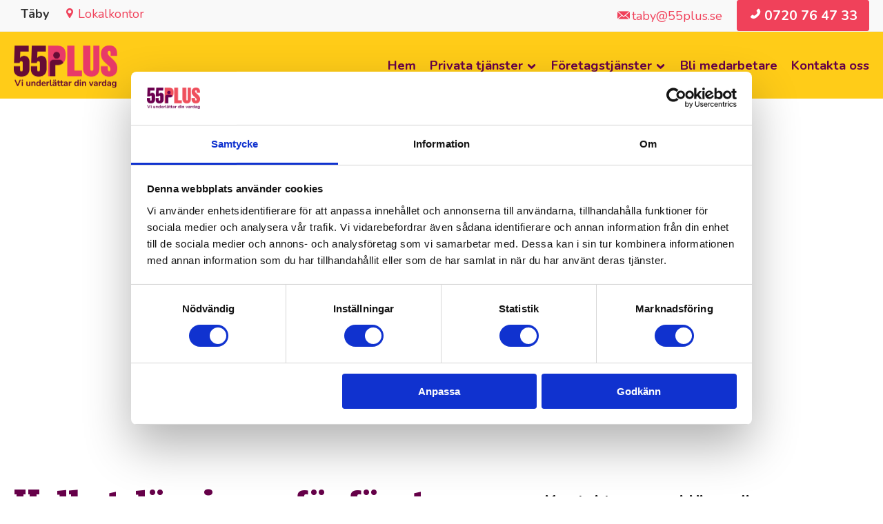

--- FILE ---
content_type: text/html; charset=UTF-8
request_url: https://www.55plus.se/taby/foretagstjanster/
body_size: 17951
content:

<!DOCTYPE html>
<!--[if lt IE 7 ]> <html class="ie ie6 no-js" lang="sv-SE"> <![endif]-->
<!--[if IE 7 ]>    <html class="ie ie7 no-js" lang="sv-SE"> <![endif]-->
<!--[if IE 8 ]>    <html class="ie ie8 no-js" lang="sv-SE"> <![endif]-->
<!--[if IE 9 ]>    <html class="ie ie9 no-js" lang="sv-SE"> <![endif]-->
<!--[if gt IE 9]><!-->
<html class="no-js" lang="sv-SE">
<!--<![endif]-->
<!-- the "no-js" class is for Modernizr. -->

<!--
<script id="Cookiebot" src="https://consent.cookiebot.com/uc.js" data-cbid="37b0f767-93eb-4d6e-b714-4dda37ff2f52" data-blockingmode="auto" type="text/javascript"></script>
-->

<head id="www-55plus-se" data-template-set="html5-reset-wordpress-theme" profile="http://gmpg.org/xfn/11">

  <meta charset="UTF-8">
<script type="text/javascript">
/* <![CDATA[ */
var gform;gform||(document.addEventListener("gform_main_scripts_loaded",function(){gform.scriptsLoaded=!0}),document.addEventListener("gform/theme/scripts_loaded",function(){gform.themeScriptsLoaded=!0}),window.addEventListener("DOMContentLoaded",function(){gform.domLoaded=!0}),gform={domLoaded:!1,scriptsLoaded:!1,themeScriptsLoaded:!1,isFormEditor:()=>"function"==typeof InitializeEditor,callIfLoaded:function(o){return!(!gform.domLoaded||!gform.scriptsLoaded||!gform.themeScriptsLoaded&&!gform.isFormEditor()||(gform.isFormEditor()&&console.warn("The use of gform.initializeOnLoaded() is deprecated in the form editor context and will be removed in Gravity Forms 3.1."),o(),0))},initializeOnLoaded:function(o){gform.callIfLoaded(o)||(document.addEventListener("gform_main_scripts_loaded",()=>{gform.scriptsLoaded=!0,gform.callIfLoaded(o)}),document.addEventListener("gform/theme/scripts_loaded",()=>{gform.themeScriptsLoaded=!0,gform.callIfLoaded(o)}),window.addEventListener("DOMContentLoaded",()=>{gform.domLoaded=!0,gform.callIfLoaded(o)}))},hooks:{action:{},filter:{}},addAction:function(o,r,e,t){gform.addHook("action",o,r,e,t)},addFilter:function(o,r,e,t){gform.addHook("filter",o,r,e,t)},doAction:function(o){gform.doHook("action",o,arguments)},applyFilters:function(o){return gform.doHook("filter",o,arguments)},removeAction:function(o,r){gform.removeHook("action",o,r)},removeFilter:function(o,r,e){gform.removeHook("filter",o,r,e)},addHook:function(o,r,e,t,n){null==gform.hooks[o][r]&&(gform.hooks[o][r]=[]);var d=gform.hooks[o][r];null==n&&(n=r+"_"+d.length),gform.hooks[o][r].push({tag:n,callable:e,priority:t=null==t?10:t})},doHook:function(r,o,e){var t;if(e=Array.prototype.slice.call(e,1),null!=gform.hooks[r][o]&&((o=gform.hooks[r][o]).sort(function(o,r){return o.priority-r.priority}),o.forEach(function(o){"function"!=typeof(t=o.callable)&&(t=window[t]),"action"==r?t.apply(null,e):e[0]=t.apply(null,e)})),"filter"==r)return e[0]},removeHook:function(o,r,t,n){var e;null!=gform.hooks[o][r]&&(e=(e=gform.hooks[o][r]).filter(function(o,r,e){return!!(null!=n&&n!=o.tag||null!=t&&t!=o.priority)}),gform.hooks[o][r]=e)}});
/* ]]> */
</script>

  <meta http-equiv="X-UA-Compatible" content="IE=edge,chrome=1">

  <!--[if IE]>
	  <script src="http://html5shiv.googlecode.com/svn/trunk/html5.js"></script>
	  <script src="https://www.55plus.se/taby/wp-content/themes/Femtiofem%202022%20main/js/selectivizr-min.js"></script>
	<![endif]-->

  
  <meta name="google-site-verification" content="aPAPjBM0Y8mExVq79NkSygrX1dpP18kIJ9Ci4xSvLSA" />
  <meta name="facebook-domain-verification" content="9wh01sjqmym064l0zisyy2enxkchhk" />
  <meta name="author"  content="Jani Juselius, 55Plus Täby">
  <meta name="Copyright" content="Copyright 55Plus 2026. All Rights Reserved.">
  <meta name="viewport" content="width=device-width, initial-scale=1" />
  <link rel="shortcut icon" href="/favicon.ico">
  
  <link rel="icon" type="image/svg+xml" href="/favicon.svg">
  <link rel="icon" type="image/png" href="/favicon.png">
  <link rel="icon" type="image/x-icon" href="/favicon.ico">

  <link rel="preconnect" href="https://fonts.googleapis.com">
  <link rel="preconnect" href="https://fonts.gstatic.com" crossorigin>
  <link
    href="https://fonts.googleapis.com/css2?family=Bevan&family=Nunito:ital,wght@0,400;0,500;0,700;1,400;1,500;1,700&display=swap"
    rel="stylesheet">
  <link rel="stylesheet" href="https://www.55plus.se/taby/wp-content/themes/Femtiofem%202022%20main/colorbox.css">


  <link rel="pingback" href="https://www.55plus.se/taby/xmlrpc.php" />

  
  <script type="text/javascript" data-cookieconsent="ignore">
	window.dataLayer = window.dataLayer || [];

	function gtag() {
		dataLayer.push(arguments);
	}

	gtag("consent", "default", {
		ad_personalization: "denied",
		ad_storage: "denied",
		ad_user_data: "denied",
		analytics_storage: "denied",
		functionality_storage: "denied",
		personalization_storage: "denied",
		security_storage: "granted",
		wait_for_update: 500,
	});
	gtag("set", "ads_data_redaction", true);
	</script>
<script type="text/javascript" data-cookieconsent="ignore">
		(function (w, d, s, l, i) {
		w[l] = w[l] || [];
		w[l].push({'gtm.start': new Date().getTime(), event: 'gtm.js'});
		var f = d.getElementsByTagName(s)[0], j = d.createElement(s), dl = l !== 'dataLayer' ? '&l=' + l : '';
		j.async = true;
		j.src = 'https://www.googletagmanager.com/gtm.js?id=' + i + dl;
		f.parentNode.insertBefore(j, f);
	})(
		window,
		document,
		'script',
		'dataLayer',
		'GTM-5D4C8H3'
	);
</script>
<script type="text/javascript"
		id="Cookiebot"
		src="https://consent.cookiebot.com/uc.js"
		data-implementation="wp"
		data-cbid="37b0f767-93eb-4d6e-b714-4dda37ff2f52"
							data-blockingmode="auto"
	></script>
<meta name='robots' content='index, follow, max-image-preview:large, max-snippet:-1, max-video-preview:-1' />

	<!-- This site is optimized with the Yoast SEO plugin v26.6 - https://yoast.com/wordpress/plugins/seo/ -->
	<title>Företagstjänster och bemanning i Täby med 55Plus</title>
	<meta name="description" content="Bemanning i Täby från 55Plus: fastighetsskötsel, kontorsstädning, vaktmästeri, lager m.m. Snabb hjälp för företag &amp; föreningar. Hör av dig idag." />
	<link rel="canonical" href="https://www.55plus.se/taby/foretagstjanster/" />
	<meta property="og:locale" content="sv_SE" />
	<meta property="og:type" content="article" />
	<meta property="og:title" content="Företagstjänster och bemanning i Täby med 55Plus" />
	<meta property="og:description" content="Bemanning i Täby från 55Plus: fastighetsskötsel, kontorsstädning, vaktmästeri, lager m.m. Snabb hjälp för företag &amp; föreningar. Hör av dig idag." />
	<meta property="og:url" content="https://www.55plus.se/taby/foretagstjanster/" />
	<meta property="og:site_name" content="Täby" />
	<meta property="og:image" content="https://www.55plus.se/taby/wp-content/uploads/2025/05/standard-fallback-1.jpg" />
	<meta property="og:image:width" content="1200" />
	<meta property="og:image:height" content="630" />
	<meta name="twitter:card" content="summary_large_image" />
	<meta name="twitter:image" content="https://www.55plus.se/taby/wp-content/uploads/2025/05/standard-fallback-1.jpg" />
	<script type="application/ld+json" class="yoast-schema-graph">{"@context":"https://schema.org","@graph":[{"@type":"WebPage","@id":"https://www.55plus.se/taby/foretagstjanster/","url":"https://www.55plus.se/taby/foretagstjanster/","name":"Företagstjänster och bemanning i Täby med 55Plus","isPartOf":{"@id":"https://www.55plus.se/taby/#website"},"datePublished":"2025-11-06T13:01:09+00:00","description":"Bemanning i Täby från 55Plus: fastighetsskötsel, kontorsstädning, vaktmästeri, lager m.m. Snabb hjälp för företag & föreningar. Hör av dig idag.","breadcrumb":{"@id":"https://www.55plus.se/taby/foretagstjanster/#breadcrumb"},"inLanguage":"sv-SE","potentialAction":[{"@type":"ReadAction","target":["https://www.55plus.se/taby/foretagstjanster/"]}]},{"@type":"BreadcrumbList","@id":"https://www.55plus.se/taby/foretagstjanster/#breadcrumb","itemListElement":[{"@type":"ListItem","position":1,"name":"Täby","item":"https://www.55plus.se/taby/"},{"@type":"ListItem","position":2,"name":"Företagstjänster"}]},{"@type":"WebSite","@id":"https://www.55plus.se/taby/#website","url":"https://www.55plus.se/taby/","name":"Täby","description":"En till 55Plus nätverk webbplats","potentialAction":[{"@type":"SearchAction","target":{"@type":"EntryPoint","urlTemplate":"https://www.55plus.se/taby/?s={search_term_string}"},"query-input":{"@type":"PropertyValueSpecification","valueRequired":true,"valueName":"search_term_string"}}],"inLanguage":"sv-SE"}]}</script>
	<!-- / Yoast SEO plugin. -->


<script type='application/javascript'  id='pys-version-script'>console.log('PixelYourSite Free version 11.1.5.1');</script>
<style id='wp-img-auto-sizes-contain-inline-css' type='text/css'>
img:is([sizes=auto i],[sizes^="auto," i]){contain-intrinsic-size:3000px 1500px}
/*# sourceURL=wp-img-auto-sizes-contain-inline-css */
</style>
<link rel='stylesheet' id='wp-block-library-css' href='https://www.55plus.se/taby/wp-includes/css/dist/block-library/style.min.css?ver=6.9' type='text/css' media='all' />
<style id='classic-theme-styles-inline-css' type='text/css'>
/*! This file is auto-generated */
.wp-block-button__link{color:#fff;background-color:#32373c;border-radius:9999px;box-shadow:none;text-decoration:none;padding:calc(.667em + 2px) calc(1.333em + 2px);font-size:1.125em}.wp-block-file__button{background:#32373c;color:#fff;text-decoration:none}
/*# sourceURL=/wp-includes/css/classic-themes.min.css */
</style>
<style id='global-styles-inline-css' type='text/css'>
:root{--wp--preset--aspect-ratio--square: 1;--wp--preset--aspect-ratio--4-3: 4/3;--wp--preset--aspect-ratio--3-4: 3/4;--wp--preset--aspect-ratio--3-2: 3/2;--wp--preset--aspect-ratio--2-3: 2/3;--wp--preset--aspect-ratio--16-9: 16/9;--wp--preset--aspect-ratio--9-16: 9/16;--wp--preset--color--black: #000000;--wp--preset--color--cyan-bluish-gray: #abb8c3;--wp--preset--color--white: #ffffff;--wp--preset--color--pale-pink: #f78da7;--wp--preset--color--vivid-red: #cf2e2e;--wp--preset--color--luminous-vivid-orange: #ff6900;--wp--preset--color--luminous-vivid-amber: #fcb900;--wp--preset--color--light-green-cyan: #7bdcb5;--wp--preset--color--vivid-green-cyan: #00d084;--wp--preset--color--pale-cyan-blue: #8ed1fc;--wp--preset--color--vivid-cyan-blue: #0693e3;--wp--preset--color--vivid-purple: #9b51e0;--wp--preset--gradient--vivid-cyan-blue-to-vivid-purple: linear-gradient(135deg,rgb(6,147,227) 0%,rgb(155,81,224) 100%);--wp--preset--gradient--light-green-cyan-to-vivid-green-cyan: linear-gradient(135deg,rgb(122,220,180) 0%,rgb(0,208,130) 100%);--wp--preset--gradient--luminous-vivid-amber-to-luminous-vivid-orange: linear-gradient(135deg,rgb(252,185,0) 0%,rgb(255,105,0) 100%);--wp--preset--gradient--luminous-vivid-orange-to-vivid-red: linear-gradient(135deg,rgb(255,105,0) 0%,rgb(207,46,46) 100%);--wp--preset--gradient--very-light-gray-to-cyan-bluish-gray: linear-gradient(135deg,rgb(238,238,238) 0%,rgb(169,184,195) 100%);--wp--preset--gradient--cool-to-warm-spectrum: linear-gradient(135deg,rgb(74,234,220) 0%,rgb(151,120,209) 20%,rgb(207,42,186) 40%,rgb(238,44,130) 60%,rgb(251,105,98) 80%,rgb(254,248,76) 100%);--wp--preset--gradient--blush-light-purple: linear-gradient(135deg,rgb(255,206,236) 0%,rgb(152,150,240) 100%);--wp--preset--gradient--blush-bordeaux: linear-gradient(135deg,rgb(254,205,165) 0%,rgb(254,45,45) 50%,rgb(107,0,62) 100%);--wp--preset--gradient--luminous-dusk: linear-gradient(135deg,rgb(255,203,112) 0%,rgb(199,81,192) 50%,rgb(65,88,208) 100%);--wp--preset--gradient--pale-ocean: linear-gradient(135deg,rgb(255,245,203) 0%,rgb(182,227,212) 50%,rgb(51,167,181) 100%);--wp--preset--gradient--electric-grass: linear-gradient(135deg,rgb(202,248,128) 0%,rgb(113,206,126) 100%);--wp--preset--gradient--midnight: linear-gradient(135deg,rgb(2,3,129) 0%,rgb(40,116,252) 100%);--wp--preset--font-size--small: 13px;--wp--preset--font-size--medium: 20px;--wp--preset--font-size--large: 36px;--wp--preset--font-size--x-large: 42px;--wp--preset--spacing--20: 0.44rem;--wp--preset--spacing--30: 0.67rem;--wp--preset--spacing--40: 1rem;--wp--preset--spacing--50: 1.5rem;--wp--preset--spacing--60: 2.25rem;--wp--preset--spacing--70: 3.38rem;--wp--preset--spacing--80: 5.06rem;--wp--preset--shadow--natural: 6px 6px 9px rgba(0, 0, 0, 0.2);--wp--preset--shadow--deep: 12px 12px 50px rgba(0, 0, 0, 0.4);--wp--preset--shadow--sharp: 6px 6px 0px rgba(0, 0, 0, 0.2);--wp--preset--shadow--outlined: 6px 6px 0px -3px rgb(255, 255, 255), 6px 6px rgb(0, 0, 0);--wp--preset--shadow--crisp: 6px 6px 0px rgb(0, 0, 0);}:where(.is-layout-flex){gap: 0.5em;}:where(.is-layout-grid){gap: 0.5em;}body .is-layout-flex{display: flex;}.is-layout-flex{flex-wrap: wrap;align-items: center;}.is-layout-flex > :is(*, div){margin: 0;}body .is-layout-grid{display: grid;}.is-layout-grid > :is(*, div){margin: 0;}:where(.wp-block-columns.is-layout-flex){gap: 2em;}:where(.wp-block-columns.is-layout-grid){gap: 2em;}:where(.wp-block-post-template.is-layout-flex){gap: 1.25em;}:where(.wp-block-post-template.is-layout-grid){gap: 1.25em;}.has-black-color{color: var(--wp--preset--color--black) !important;}.has-cyan-bluish-gray-color{color: var(--wp--preset--color--cyan-bluish-gray) !important;}.has-white-color{color: var(--wp--preset--color--white) !important;}.has-pale-pink-color{color: var(--wp--preset--color--pale-pink) !important;}.has-vivid-red-color{color: var(--wp--preset--color--vivid-red) !important;}.has-luminous-vivid-orange-color{color: var(--wp--preset--color--luminous-vivid-orange) !important;}.has-luminous-vivid-amber-color{color: var(--wp--preset--color--luminous-vivid-amber) !important;}.has-light-green-cyan-color{color: var(--wp--preset--color--light-green-cyan) !important;}.has-vivid-green-cyan-color{color: var(--wp--preset--color--vivid-green-cyan) !important;}.has-pale-cyan-blue-color{color: var(--wp--preset--color--pale-cyan-blue) !important;}.has-vivid-cyan-blue-color{color: var(--wp--preset--color--vivid-cyan-blue) !important;}.has-vivid-purple-color{color: var(--wp--preset--color--vivid-purple) !important;}.has-black-background-color{background-color: var(--wp--preset--color--black) !important;}.has-cyan-bluish-gray-background-color{background-color: var(--wp--preset--color--cyan-bluish-gray) !important;}.has-white-background-color{background-color: var(--wp--preset--color--white) !important;}.has-pale-pink-background-color{background-color: var(--wp--preset--color--pale-pink) !important;}.has-vivid-red-background-color{background-color: var(--wp--preset--color--vivid-red) !important;}.has-luminous-vivid-orange-background-color{background-color: var(--wp--preset--color--luminous-vivid-orange) !important;}.has-luminous-vivid-amber-background-color{background-color: var(--wp--preset--color--luminous-vivid-amber) !important;}.has-light-green-cyan-background-color{background-color: var(--wp--preset--color--light-green-cyan) !important;}.has-vivid-green-cyan-background-color{background-color: var(--wp--preset--color--vivid-green-cyan) !important;}.has-pale-cyan-blue-background-color{background-color: var(--wp--preset--color--pale-cyan-blue) !important;}.has-vivid-cyan-blue-background-color{background-color: var(--wp--preset--color--vivid-cyan-blue) !important;}.has-vivid-purple-background-color{background-color: var(--wp--preset--color--vivid-purple) !important;}.has-black-border-color{border-color: var(--wp--preset--color--black) !important;}.has-cyan-bluish-gray-border-color{border-color: var(--wp--preset--color--cyan-bluish-gray) !important;}.has-white-border-color{border-color: var(--wp--preset--color--white) !important;}.has-pale-pink-border-color{border-color: var(--wp--preset--color--pale-pink) !important;}.has-vivid-red-border-color{border-color: var(--wp--preset--color--vivid-red) !important;}.has-luminous-vivid-orange-border-color{border-color: var(--wp--preset--color--luminous-vivid-orange) !important;}.has-luminous-vivid-amber-border-color{border-color: var(--wp--preset--color--luminous-vivid-amber) !important;}.has-light-green-cyan-border-color{border-color: var(--wp--preset--color--light-green-cyan) !important;}.has-vivid-green-cyan-border-color{border-color: var(--wp--preset--color--vivid-green-cyan) !important;}.has-pale-cyan-blue-border-color{border-color: var(--wp--preset--color--pale-cyan-blue) !important;}.has-vivid-cyan-blue-border-color{border-color: var(--wp--preset--color--vivid-cyan-blue) !important;}.has-vivid-purple-border-color{border-color: var(--wp--preset--color--vivid-purple) !important;}.has-vivid-cyan-blue-to-vivid-purple-gradient-background{background: var(--wp--preset--gradient--vivid-cyan-blue-to-vivid-purple) !important;}.has-light-green-cyan-to-vivid-green-cyan-gradient-background{background: var(--wp--preset--gradient--light-green-cyan-to-vivid-green-cyan) !important;}.has-luminous-vivid-amber-to-luminous-vivid-orange-gradient-background{background: var(--wp--preset--gradient--luminous-vivid-amber-to-luminous-vivid-orange) !important;}.has-luminous-vivid-orange-to-vivid-red-gradient-background{background: var(--wp--preset--gradient--luminous-vivid-orange-to-vivid-red) !important;}.has-very-light-gray-to-cyan-bluish-gray-gradient-background{background: var(--wp--preset--gradient--very-light-gray-to-cyan-bluish-gray) !important;}.has-cool-to-warm-spectrum-gradient-background{background: var(--wp--preset--gradient--cool-to-warm-spectrum) !important;}.has-blush-light-purple-gradient-background{background: var(--wp--preset--gradient--blush-light-purple) !important;}.has-blush-bordeaux-gradient-background{background: var(--wp--preset--gradient--blush-bordeaux) !important;}.has-luminous-dusk-gradient-background{background: var(--wp--preset--gradient--luminous-dusk) !important;}.has-pale-ocean-gradient-background{background: var(--wp--preset--gradient--pale-ocean) !important;}.has-electric-grass-gradient-background{background: var(--wp--preset--gradient--electric-grass) !important;}.has-midnight-gradient-background{background: var(--wp--preset--gradient--midnight) !important;}.has-small-font-size{font-size: var(--wp--preset--font-size--small) !important;}.has-medium-font-size{font-size: var(--wp--preset--font-size--medium) !important;}.has-large-font-size{font-size: var(--wp--preset--font-size--large) !important;}.has-x-large-font-size{font-size: var(--wp--preset--font-size--x-large) !important;}
:where(.wp-block-post-template.is-layout-flex){gap: 1.25em;}:where(.wp-block-post-template.is-layout-grid){gap: 1.25em;}
:where(.wp-block-term-template.is-layout-flex){gap: 1.25em;}:where(.wp-block-term-template.is-layout-grid){gap: 1.25em;}
:where(.wp-block-columns.is-layout-flex){gap: 2em;}:where(.wp-block-columns.is-layout-grid){gap: 2em;}
:root :where(.wp-block-pullquote){font-size: 1.5em;line-height: 1.6;}
/*# sourceURL=global-styles-inline-css */
</style>
<link rel='stylesheet' id='awesome-careers-css' href='https://www.55plus.se/taby/wp-content/plugins/awesome-careers/public/css/awesome-careers-public.css?ver=1.0.0' type='text/css' media='all' />
<link rel='stylesheet' id='parent-style-css' href='https://www.55plus.se/taby/wp-content/themes/Femtiofem%202022%20main/style.css?ver=6.9' type='text/css' media='all' />
<link rel='stylesheet' id='style-css' href='https://www.55plus.se/taby/wp-content/themes/FemtioFem%202022-child/style.css?ver=6.9' type='text/css' media='all' />
<link rel='stylesheet' id='redesign-css' href='https://www.55plus.se/taby/wp-content/themes/Femtiofem%202022%20main/css/redesign.css?ver=25' type='text/css' media='all' />
<script type="text/javascript" src="https://www.55plus.se/taby/wp-includes/js/jquery/jquery.min.js?ver=3.7.1" id="jquery-core-js"></script>
<script type="text/javascript" src="https://www.55plus.se/taby/wp-includes/js/jquery/jquery-migrate.min.js?ver=3.4.1" id="jquery-migrate-js"></script>
<script type="text/javascript" src="https://www.55plus.se/taby/wp-content/plugins/awesome-careers/public/js/awesome-careers-public.js?ver=1.0.0" id="awesome-careers-js"></script>
<link rel='shortlink' href='https://www.55plus.se/taby/?p=747' />
<meta name="generator" content="Elementor 3.34.0; features: additional_custom_breakpoints; settings: css_print_method-external, google_font-enabled, font_display-auto">
<style type="text/css">.recentcomments a{display:inline !important;padding:0 !important;margin:0 !important;}</style>			<style>
				.e-con.e-parent:nth-of-type(n+4):not(.e-lazyloaded):not(.e-no-lazyload),
				.e-con.e-parent:nth-of-type(n+4):not(.e-lazyloaded):not(.e-no-lazyload) * {
					background-image: none !important;
				}
				@media screen and (max-height: 1024px) {
					.e-con.e-parent:nth-of-type(n+3):not(.e-lazyloaded):not(.e-no-lazyload),
					.e-con.e-parent:nth-of-type(n+3):not(.e-lazyloaded):not(.e-no-lazyload) * {
						background-image: none !important;
					}
				}
				@media screen and (max-height: 640px) {
					.e-con.e-parent:nth-of-type(n+2):not(.e-lazyloaded):not(.e-no-lazyload),
					.e-con.e-parent:nth-of-type(n+2):not(.e-lazyloaded):not(.e-no-lazyload) * {
						background-image: none !important;
					}
				}
			</style>
			<script type='application/javascript' id='pys-config-warning-script'>console.warn('PixelYourSite: no pixel configured.');</script>



  
  <!-- TrustBox script -->
  <script type="text/plain" data-cookieconsent="statistics, marketing" src="//widget.trustpilot.com/bootstrap/v5/tp.widget.bootstrap.min.js" async></script>
  <!-- End TrustBox script -->

  

   <!-- Facebook Pixel Code -->
<script type="text/plain" data-cookieconsent="statistics, marketing">
  !function(f,b,e,v,n,t,s)
  {if(f.fbq)return;n=f.fbq=function(){n.callMethod?
  n.callMethod.apply(n,arguments):n.queue.push(arguments)};
  if(!f._fbq)f._fbq=n;n.push=n;n.loaded=!0;n.version='2.0';
  n.queue=[];t=b.createElement(e);t.async=!0;
  t.src=v;s=b.getElementsByTagName(e)[0];
  s.parentNode.insertBefore(t,s)}(window, document,'script',
  'https://connect.facebook.net/en_US/fbevents.js');
  fbq('init', '621360368467634');
  fbq('track', 'PageView');
</script>
<noscript><img height="1" width="1" style="display:none" src="https://www.facebook.com/tr?id=621360368467634&ev=PageView&noscript=1" /></noscript>
<!-- End Facebook Pixel Code -->


  <!-- Added 2022 27 may -->
  <!-- Google Tag Manager -->
  <!-- Denna körs via wp_head redan -->
  <!--
  <script>
  (function(w, d, s, l, i) {
    w[l] = w[l] || [];
    w[l].push({
      'gtm.start': new Date().getTime(),
      event: 'gtm.js'
    });
    var f = d.getElementsByTagName(s)[0],
      j = d.createElement(s),
      dl = l != 'dataLayer' ? '&l=' + l : '';
    j.async = true;
    j.src =
      'https://www.googletagmanager.com/gtm.js?id=' + i + dl;
    f.parentNode.insertBefore(j, f);
  })(window, document, 'script', 'dataLayer', 'GTM-5D4C8H3');
  </script>
-->
  <!-- End Google Tag Manager -->


<script data-cookieconsent="ignore">
    

/*
    window.dataLayer = window.dataLayer || [];
    function gtag() {
        dataLayer.push(arguments);
    }
    gtag("consent", "default", {
        ad_personalization: "denied",
        ad_storage: "denied",
        ad_user_data: "denied",
        analytics_storage: "denied",
        functionality_storage: "denied",
        personalization_storage: "denied",
        security_storage: "granted",
        wait_for_update: 500,
    });
*/
    gtag("set", "ads_data_redaction", true);
    gtag("set", "url_passthrough", false);
</script>


<!-- Google tag (gtag.js) -->
<script async src="https://www.googletagmanager.com/gtag/js?id=G-P26WKKBKMQ"></script>



<!--
<script>
  window.dataLayer = window.dataLayer || [];
  function gtag(){dataLayer.push(arguments);}
  gtag('js', new Date());

  gtag('config', 'G-P26WKKBKMQ');
</script>
-->

<!-- Google Tag Manager GAMMAL UA -->
<!--
<script>(function(w,d,s,l,i){w[l]=w[l]||[];w[l].push({'gtm.start':
new Date().getTime(),event:'gtm.js'});var f=d.getElementsByTagName(s)[0],
j=d.createElement(s),dl=l!='dataLayer'?'&l='+l:'';j.async=true;j.src=
'https://www.googletagmanager.com/gtm.js?id='+i+dl;f.parentNode.insertBefore(j,f);
})(window,document,'script','dataLayer','GTM-K93N6KB');</script>
-->
<!-- End Google Tag Manager -->

<script type="text/plain" data-cookieconsent="statistics, marketing" defer async src="https://cdn.trustindex.io/assets/js/richsnippet.js?ea41ba14959g3207"></script>






</head>

<body class="wp-singular page-template page-template-tpl-two-columns-white-right page-template-tpl-two-columns-white-right-php page page-id-747 page-parent wp-theme-Femtiofem2022main wp-child-theme-FemtioFem2022-child elementor-default elementor-kit-576">

  <!-- Added 2022 27 may -->
  <!-- Google Tag Manager (noscript) -->
    <!-- Denna körs via wp_head redan -->
  
  <noscript><iframe src="https://www.googletagmanager.com/ns.html?id=GTM-5D4C8H3" height="0" width="0"
      style="display:none;visibility:hidden"></iframe></noscript>
  



  <!-- End Google Tag Manager (noscript) -->


<!-- Google Tag Manager (noscript)  TROLIGEN GAMMAL KOD FRÅN UA -->
<!--
<noscript><iframe src="https://www.googletagmanager.com/ns.html?id=GTM-K93N6KB"
height="0" width="0" style="display:none;visibility:hidden"></iframe></noscript>
-->
<!-- End Google Tag Manager (noscript) -->



  <script>
(function($){
  $(function(){
    var theText = "Täby";
    $("#select_style_text option:contains(" + theText + ")").prop("selected", true);
  });
})(jQuery);
</script>


    
  

    
    



  <header id="header">
    <div class="local-bar">
      <div class="page-wrap clearfix">
        <div class="left" style="padding-left:10px">
          <strong>Täby</strong>
          <a class=" Xtoggle-offices " title="Hitta lokalkontor" style="margin:0" href="/lokalkontor/"
            data-icon="u">Lokalkontor</a>

        </div>
        <div class="right">


                    <a class="email-field" data-icon="j" title="E-post"
            href="mailto:taby@55plus.se"><span>taby@55plus.se</span></a>

          
          <a class="phone-field button" data-icon="i" title="Telefon"
            href="tel:0720 76 47 33"><span>0720 76 47 33</span></a>
        </div>
      </div>
    </div>
    <div id="top-header" class="clearfix">
      <div class="page-wrap clearfix">

        <div class="toggle-menu clearfix">
          <div class="menu-bar">
            <div class="bar1"></div>
            <div class="bar2"></div>
          </div>
          <label><strong>MENY</strong></label>
        </div>


        <div class="logo-wrapper">
          <a href="https://www.55plus.se/taby/"><img width="110" height="73"
              src="https://www.55plus.se/taby/wp-content/themes/Femtiofem%202022%20main/images/logo_update.png"
              alt="55Plus - Bra hushållsnära tjänster över hela Sverige" id="logo" /></a>
        </div>



        <nav id="main-menu" class="main-menu" role="navigation">
          <ul class="clearfix">
            <li id="menu-item-16" class="menu-item menu-item-type-post_type menu-item-object-page menu-item-home menu-item-16"><a href="https://www.55plus.se/taby/">Hem</a></li>
<li id="menu-item-14" class="menu-item menu-item-type-post_type menu-item-object-page menu-item-has-children menu-item-14"><a href="https://www.55plus.se/taby/privata-tjanster/">Privata tjänster</a>
<ul class="sub-menu">
	<li id="menu-item-15" class="noclick menu-item menu-item-type-post_type menu-item-object-page menu-item-has-children menu-item-15"><a href="https://www.55plus.se/taby/hemstadning/">Städning</a>
	<ul class="sub-menu">
		<li id="menu-item-22" class="menu-item menu-item-type-post_type menu-item-object-page menu-item-22"><a href="https://www.55plus.se/taby/hemstadning/">Hemstädning</a></li>
		<li id="menu-item-21" class="menu-item menu-item-type-post_type menu-item-object-page menu-item-21"><a href="https://www.55plus.se/taby/storstadning/">Storstädning</a></li>
		<li id="menu-item-99" class="menu-item menu-item-type-post_type menu-item-object-page menu-item-99"><a href="https://www.55plus.se/taby/fonsterputsning/">Fönsterputsning</a></li>
		<li id="menu-item-100" class="menu-item menu-item-type-post_type menu-item-object-page menu-item-100"><a href="https://www.55plus.se/taby/flyttstadning/">Flyttstädning</a></li>
	</ul>
</li>
	<li id="menu-item-101" class="noclick menu-item menu-item-type-post_type menu-item-object-page menu-item-has-children menu-item-101"><a href="https://www.55plus.se/taby/tradgardsskotsel/">Trädgård</a>
	<ul class="sub-menu">
		<li id="menu-item-561" class="menu-item menu-item-type-post_type menu-item-object-page menu-item-561"><a href="https://www.55plus.se/taby/tradbeskarning/">Trädbeskärning</a></li>
		<li id="menu-item-102" class="menu-item menu-item-type-post_type menu-item-object-page menu-item-102"><a href="https://www.55plus.se/taby/tradgardsskotsel/">Trädgårdsskötsel</a></li>
		<li id="menu-item-103" class="menu-item menu-item-type-post_type menu-item-object-page menu-item-103"><a href="https://www.55plus.se/taby/grasklippning/">Gräsklippning</a></li>
		<li id="menu-item-105" class="menu-item menu-item-type-post_type menu-item-object-page menu-item-105"><a href="https://www.55plus.se/taby/hackklippning/">Häckklippning</a></li>
		<li id="menu-item-560" class="menu-item menu-item-type-post_type menu-item-object-page menu-item-560"><a href="https://www.55plus.se/taby/snoskottning/">Snöskottning</a></li>
	</ul>
</li>
	<li id="menu-item-111" class="noclick menu-item menu-item-type-post_type menu-item-object-page menu-item-has-children menu-item-111"><a href="https://www.55plus.se/taby/snickare/">Hantverkare</a>
	<ul class="sub-menu">
		<li id="menu-item-112" class="menu-item menu-item-type-post_type menu-item-object-page menu-item-112"><a href="https://www.55plus.se/taby/snickare/">Snickare</a></li>
		<li id="menu-item-113" class="menu-item menu-item-type-post_type menu-item-object-page menu-item-113"><a href="https://www.55plus.se/taby/malning/">Målning</a></li>
	</ul>
</li>
</ul>
</li>
<li id="menu-item-1511" class="simple menu-item menu-item-type-post_type menu-item-object-page current-menu-item page_item page-item-747 current_page_item menu-item-has-children menu-item-1511"><a href="https://www.55plus.se/taby/foretagstjanster/" aria-current="page">Företagstjänster</a>
<ul class="sub-menu">
	<li id="menu-item-1512" class="menu-item menu-item-type-post_type menu-item-object-page menu-item-1512"><a href="https://www.55plus.se/taby/fastighetsskotsel/">Fastighetsskötsel</a></li>
	<li id="menu-item-1513" class="menu-item menu-item-type-post_type menu-item-object-page menu-item-1513"><a href="https://www.55plus.se/taby/kontorsstadning/">Kontorsstädning</a></li>
	<li id="menu-item-1517" class="menu-item menu-item-type-post_type menu-item-object-page menu-item-1517"><a href="https://www.55plus.se/taby/ekonomi-administration-loner-hr/">Ekonomi, administration, löner &amp; HR</a></li>
	<li id="menu-item-1519" class="menu-item menu-item-type-post_type menu-item-object-page menu-item-1519"><a href="https://www.55plus.se/taby/offentlig-sektor-hemtjanst-fonsterputs-fastighetsskotsel/">Offentlig sektor – Hemtjänst, fönsterputs &amp; fastighetsskötsel</a></li>
	<li id="menu-item-1516" class="menu-item menu-item-type-post_type menu-item-object-page menu-item-1516"><a href="https://www.55plus.se/taby/lager-logistik-industri/">Lager, logistik &amp; industri</a></li>
	<li id="menu-item-1514" class="menu-item menu-item-type-post_type menu-item-object-page menu-item-1514"><a href="https://www.55plus.se/taby/vardar-informatorer-bemanning/">Värdar, informatörer &amp; bemanning</a></li>
	<li id="menu-item-1515" class="menu-item menu-item-type-post_type menu-item-object-page menu-item-1515"><a href="https://www.55plus.se/taby/hotell-kok-servering/">Hotell, kök &amp; servering</a></li>
	<li id="menu-item-1518" class="menu-item menu-item-type-post_type menu-item-object-page menu-item-1518"><a href="https://www.55plus.se/taby/forsaljning-motesbokning-handel/">Försäljning, mötesbokning &amp; handel</a></li>
</ul>
</li>
<li id="menu-item-120" class="menu-item menu-item-type-post_type menu-item-object-page menu-item-120"><a href="https://www.55plus.se/taby/bli-medarbetare/">Bli medarbetare</a></li>



            <li class="meny-kontakta-oss-li"><a
                href="/kundforfragan/?siteid=73&ort=Täby">Kontakta oss</a></li>

            </ul>
        </nav>

      </div>

    </div>




<!--
<div class="showMobile" style="border:2px; text-align:center; background-color:#F0415A; font-size:1em; padding:5px;"><a
                href="https://www.55plus.se/taby/" style="color:white; text-decoration:none">Kontakta
                oss</a></div>
-->

  

  </header>




  

	
            
				
		<div class="flex-container full">
			<div class="flexslider">
				<ul class="slides">
											<li >
							          
          
          
          
							<picture title="Företagstjänster">
<source type="image/webp" srcset="/wp-content/uploads/2023/04/foretagstjansterapril2023.jpg.webp"/>
<img src="/wp-content/uploads/2023/04/foretagstjansterapril2023.jpg" alt="Företagstjänster"/>
</picture>

							
														<div class="flex-caption">
								<div class="inner">
									<div class="wrapper">
										<div class="content">
																							<p><span class="bannertitle">Anlita oss för företagstjänster i Täby</span><br />
<span class="bannersubtitle">Flexibel bemanning för företag &amp; fastigheter</span><br />
<a class="button scrollto" href="#frm">Offertförfrågan</a></p>
												<a class="linkbutton scrollto" href=""></a>
																					</div>
									</div>
								</div>
							</div>
																
						</li>
									</ul>
			</div>
		</div>


		
				
	


	
	<section class="white-area clearfix">

		<div class="page-wrap clearfix">



      




			
							
				<div id="page-content">
					<article class="post" id="post-747">
						<div class="entry">
							<div class="main-col" style="min-height:400px">




								<h1>Helhetslösningar för företag och fastigheter i Täby</h1>
<p>Vi på 55Plus gör vardagen enklare för företag, föreningar och fastighetsägare i Täby med omnejd. Med flexibla bemanningslösningar och tjänster som formas efter era behov kan vi snabbt matcha rätt kompetens till rätt uppdrag. Inga jobb är för små – och vi tar gärna hand om sådant som andra säger nej till.</p>
<h2>Våra tjänster för företag i Täby</h2>
<h3>Bemanning och uppdrag inom:</h3>
<p ><a href="https://www.55plus.se/taby/fastighetsskotsel/"><strong data-start="512" data-end="550">Fastighetsskötsel &amp; grönyteskötsel</strong></a><br  />Trapphus, utemiljö, enklare reparationer och säsongsarbete.</p>
<p ><a href="https://www.55plus.se/taby/fastighetsskotsel/"><strong data-start="617" data-end="646">Driftteknik &amp; vaktmästeri</strong></a><br  />Daglig drift, felanmälan, rondering och service.</p>
<p ><a href="https://www.55plus.se/taby/kontorsstadning/"><strong data-start="702" data-end="735">Kontorsstädning &amp; fönsterputs</strong></a><br />Regelbunden städning, storstädning och glas/fasad.</p>
<p><strong><a href="/taby/offentlig-sektor-hemtjanst-fonsterputs-fastighetsskotsel/">Offentlig sektor &#8211; Hemtjänst, fönsterputs &amp; fastighetsskötsel</a><br />
</strong>Alla tjänster för den offentliga sektorn.</p>
<p ><a href="https://www.55plus.se/taby/ekonomi-administration-loner-hr/"><strong data-start="793" data-end="832">Ekonomi, administration, löner &amp; HR</strong></a><br  />Bokföring, lönekörning, personalstöd och kontorssupport.</p>
<p ><a href="https://www.55plus.se/taby/vardar-informatorer-bemanning/"><strong data-start="896" data-end="932">Värdar, informatörer &amp; bemanning</strong></a><br data-start="932" data-end="935" />Eventvärdar, reception och kundmottagning.</p>
<p data-start="982" data-end="1073"><a href="https://www.55plus.se/taby/lager-logistik-industri/"><strong data-start="982" data-end="1012">Lager, logistik &amp; industri</strong></a><br data-start="1012" data-end="1015" />Orderplock, pack, montering och enklare maskinuppgifter.</p>
<p data-start="1076" data-end="1141"><a href="https://www.55plus.se/taby/lager-logistik-industri/"><strong data-start="1076" data-end="1096">Chaufförer &amp; bud</strong></a><br data-start="1096" data-end="1099" />Lokala transporter och bud i hela närområdet.</p>
<p data-start="1144" data-end="1233"><a href="https://www.55plus.se/taby/forsaljning-motesbokning-handel/"><strong data-start="1144" data-end="1181">Försäljning, mötesbokning &amp; butik</strong></a><br data-start="1181" data-end="1184" />Säljstöd, butiksbemanning och kampanjbemanning.</p>
<p data-start="1236" data-end="1307"><a href="https://www.55plus.se/taby/hotell-kok-servering/"><strong data-start="1236" data-end="1263">Hotell, kök &amp; servering</strong></a><br data-start="1263" data-end="1266" />Frukost, disk, konferens och servering.</p>
<p>&nbsp;</p>
</div>
							
    

    

								<div class="side-col" style="background-color:white !important; color:#000 !important; padding:0% !important; ">
                              

                              
                              <p><a name="frm"></a></p>
<h3>Kontakta oss – vi löser dina bemanningsbehov</h3>
<p>Behöver du snabb hjälp till företag, fastighet eller förening i Täby? Hör av dig till <strong>55Plus Täby</strong>, så ringer vår områdesansvarige upp för att hitta den bästa lösningen.<br  /><strong >Små och stora uppdrag – alltid med senior erfarenhet, stabil leverans och hög servicekänsla.</strong></p>
<h3>Skicka e-post direkt till oss</h3>
<script type="text/javascript">
/* <![CDATA[ */

/* ]]&gt; */
</script>

                <div class='gf_browser_chrome gform_wrapper gravity-theme gform-theme--no-framework' data-form-theme='gravity-theme' data-form-index='0' id='gform_wrapper_6' >
                        <div class='gform_heading'>
							<p class='gform_required_legend'>”<span class="gfield_required gfield_required_asterisk">*</span>” anger obligatoriska fält</p>
                        </div><form method='post' enctype='multipart/form-data'  id='gform_6'  action='/taby/foretagstjanster/' data-formid='6' novalidate>
                        <div class='gform-body gform_body'><div id='gform_fields_6' class='gform_fields top_label form_sublabel_below description_below validation_below'><div id="field_6_10" class="gfield gfield--type-text gfield--width-full gfield_contains_required field_sublabel_below gfield--no-description field_description_below field_validation_below gfield_visibility_visible"  ><label class='gfield_label gform-field-label' for='input_6_10'>Företagsnamn<span class="gfield_required"><span class="gfield_required gfield_required_asterisk">*</span></span></label><div class='ginput_container ginput_container_text'><input name='input_10' id='input_6_10' type='text' value='' class='large'    placeholder='Fyll i ditt företagsnamn här...' aria-required="true" aria-invalid="false"   /></div></div><div id="field_6_1" class="gfield gfield--type-text gfield_contains_required field_sublabel_below gfield--no-description field_description_below field_validation_below gfield_visibility_visible"  ><label class='gfield_label gform-field-label' for='input_6_1'>Namn<span class="gfield_required"><span class="gfield_required gfield_required_asterisk">*</span></span></label><div class='ginput_container ginput_container_text'><input name='input_1' id='input_6_1' type='text' value='' class='large'    placeholder='Fyll i ditt namn här...' aria-required="true" aria-invalid="false"   /></div></div><div id="field_6_5" class="gfield gfield--type-text gfield--width-full gfield_contains_required field_sublabel_below gfield--no-description field_description_below field_validation_below gfield_visibility_visible"  ><label class='gfield_label gform-field-label' for='input_6_5'>Telefonnummer<span class="gfield_required"><span class="gfield_required gfield_required_asterisk">*</span></span></label><div class='ginput_container ginput_container_text'><input name='input_5' id='input_6_5' type='text' value='' class='large'    placeholder='Fyll i ditt telefonnummer...' aria-required="true" aria-invalid="false"   /></div></div><div id="field_6_2" class="gfield gfield--type-email gfield_contains_required field_sublabel_below gfield--no-description field_description_below field_validation_below gfield_visibility_visible"  ><label class='gfield_label gform-field-label' for='input_6_2'>E-post<span class="gfield_required"><span class="gfield_required gfield_required_asterisk">*</span></span></label><div class='ginput_container ginput_container_email'>
                            <input name='input_2' id='input_6_2' type='email' value='' class='large'   placeholder='Ange din e-postadress...' aria-required="true" aria-invalid="false"  />
                        </div></div><div id="field_6_11" class="gfield gfield--type-textarea gfield--width-full field_sublabel_below gfield--no-description field_description_below field_validation_below gfield_visibility_visible"  ><label class='gfield_label gform-field-label' for='input_6_11'>Ev. meddelande till oss</label><div class='ginput_container ginput_container_textarea'><textarea name='input_11' id='input_6_11' class='textarea small'    placeholder='Fyll i eventuellt meddelande / beskriv din förfrågan (ej obligatoriskt).'  aria-invalid="false"   rows='10' cols='50'></textarea></div></div><div id="field_6_8" class="gfield gfield--type-hidden gfield--width-full gform_hidden field_sublabel_below gfield--no-description field_description_below field_validation_below gfield_visibility_visible"  ><div class='ginput_container ginput_container_text'><input name='input_8' id='input_6_8' type='hidden' class='gform_hidden'  aria-invalid="false" value='https://www.55plus.se/taby/foretagstjanster/' /></div></div><div id="field_6_9" class="gfield gfield--type-hidden gfield--width-full gform_hidden field_sublabel_below gfield--no-description field_description_below field_validation_below gfield_visibility_visible"  ><div class='ginput_container ginput_container_text'><input name='input_9' id='input_6_9' type='hidden' class='gform_hidden'  aria-invalid="false" value='' /></div></div><div id="field_6_12" class="gfield gfield--type-html gfield--width-full gfield_html gfield_html_formatted gfield_no_follows_desc field_sublabel_below gfield--no-description field_description_below field_validation_below gfield_visibility_visible"  ><small>Genom att gå vidare accepterar du vår <a href="https://www.55plus.se/integritetspolicy/">integritets- och webbplatspolicy</a>.</small></div><div id="field_6_13" class="gfield gfield--type-hidden gform_hidden field_sublabel_below gfield--no-description field_description_below field_validation_below gfield_visibility_visible"  ><div class='ginput_container ginput_container_text'><input name='input_13' id='input_6_13' type='hidden' class='gform_hidden'  aria-invalid="false" value='' /></div></div></div></div>
        <div class='gform-footer gform_footer top_label'> <input type='submit' id='gform_submit_button_6' class='gform_button button' onclick='gform.submission.handleButtonClick(this);' data-submission-type='submit' value='Ja! Skicka min förfrågan.'  /> 
            <input type='hidden' class='gform_hidden' name='gform_submission_method' data-js='gform_submission_method_6' value='postback' />
            <input type='hidden' class='gform_hidden' name='gform_theme' data-js='gform_theme_6' id='gform_theme_6' value='gravity-theme' />
            <input type='hidden' class='gform_hidden' name='gform_style_settings' data-js='gform_style_settings_6' id='gform_style_settings_6' value='[]' />
            <input type='hidden' class='gform_hidden' name='is_submit_6' value='1' />
            <input type='hidden' class='gform_hidden' name='gform_submit' value='6' />
            
            <input type='hidden' class='gform_hidden' name='gform_unique_id' value='' />
            <input type='hidden' class='gform_hidden' name='state_6' value='WyJbXSIsIjc1YTI2OGI2ZDc5MDczYzAyNWRkYjNjZTQ3MDhjYmE4Il0=' />
            <input type='hidden' autocomplete='off' class='gform_hidden' name='gform_target_page_number_6' id='gform_target_page_number_6' value='0' />
            <input type='hidden' autocomplete='off' class='gform_hidden' name='gform_source_page_number_6' id='gform_source_page_number_6' value='1' />
            <input type='hidden' name='gform_field_values' value='' />
            
        </div>
                        <p style="display: none !important;" class="akismet-fields-container" data-prefix="ak_"><label>&#916;<textarea name="ak_hp_textarea" cols="45" rows="8" maxlength="100"></textarea></label><input type="hidden" id="ak_js_1" name="ak_js" value="60"/><script>document.getElementById( "ak_js_1" ).setAttribute( "value", ( new Date() ).getTime() );</script></p></form>
                        </div><script type="text/javascript">
/* <![CDATA[ */
 gform.initializeOnLoaded( function() {gformInitSpinner( 6, 'https://www.55plus.se/taby/wp-content/plugins/gravityforms/images/spinner.svg', true );jQuery('#gform_ajax_frame_6').on('load',function(){var contents = jQuery(this).contents().find('*').html();var is_postback = contents.indexOf('GF_AJAX_POSTBACK') >= 0;if(!is_postback){return;}var form_content = jQuery(this).contents().find('#gform_wrapper_6');var is_confirmation = jQuery(this).contents().find('#gform_confirmation_wrapper_6').length > 0;var is_redirect = contents.indexOf('gformRedirect(){') >= 0;var is_form = form_content.length > 0 && ! is_redirect && ! is_confirmation;var mt = parseInt(jQuery('html').css('margin-top'), 10) + parseInt(jQuery('body').css('margin-top'), 10) + 100;if(is_form){jQuery('#gform_wrapper_6').html(form_content.html());if(form_content.hasClass('gform_validation_error')){jQuery('#gform_wrapper_6').addClass('gform_validation_error');} else {jQuery('#gform_wrapper_6').removeClass('gform_validation_error');}setTimeout( function() { /* delay the scroll by 50 milliseconds to fix a bug in chrome */  }, 50 );if(window['gformInitDatepicker']) {gformInitDatepicker();}if(window['gformInitPriceFields']) {gformInitPriceFields();}var current_page = jQuery('#gform_source_page_number_6').val();gformInitSpinner( 6, 'https://www.55plus.se/taby/wp-content/plugins/gravityforms/images/spinner.svg', true );jQuery(document).trigger('gform_page_loaded', [6, current_page]);window['gf_submitting_6'] = false;}else if(!is_redirect){var confirmation_content = jQuery(this).contents().find('.GF_AJAX_POSTBACK').html();if(!confirmation_content){confirmation_content = contents;}jQuery('#gform_wrapper_6').replaceWith(confirmation_content);jQuery(document).trigger('gform_confirmation_loaded', [6]);window['gf_submitting_6'] = false;wp.a11y.speak(jQuery('#gform_confirmation_message_6').text());}else{jQuery('#gform_6').append(contents);if(window['gformRedirect']) {gformRedirect();}}jQuery(document).trigger("gform_pre_post_render", [{ formId: "6", currentPage: "current_page", abort: function() { this.preventDefault(); } }]);        if (event && event.defaultPrevented) {                return;        }        const gformWrapperDiv = document.getElementById( "gform_wrapper_6" );        if ( gformWrapperDiv ) {            const visibilitySpan = document.createElement( "span" );            visibilitySpan.id = "gform_visibility_test_6";            gformWrapperDiv.insertAdjacentElement( "afterend", visibilitySpan );        }        const visibilityTestDiv = document.getElementById( "gform_visibility_test_6" );        let postRenderFired = false;        function triggerPostRender() {            if ( postRenderFired ) {                return;            }            postRenderFired = true;            gform.core.triggerPostRenderEvents( 6, current_page );            if ( visibilityTestDiv ) {                visibilityTestDiv.parentNode.removeChild( visibilityTestDiv );            }        }        function debounce( func, wait, immediate ) {            var timeout;            return function() {                var context = this, args = arguments;                var later = function() {                    timeout = null;                    if ( !immediate ) func.apply( context, args );                };                var callNow = immediate && !timeout;                clearTimeout( timeout );                timeout = setTimeout( later, wait );                if ( callNow ) func.apply( context, args );            };        }        const debouncedTriggerPostRender = debounce( function() {            triggerPostRender();        }, 200 );        if ( visibilityTestDiv && visibilityTestDiv.offsetParent === null ) {            const observer = new MutationObserver( ( mutations ) => {                mutations.forEach( ( mutation ) => {                    if ( mutation.type === 'attributes' && visibilityTestDiv.offsetParent !== null ) {                        debouncedTriggerPostRender();                        observer.disconnect();                    }                });            });            observer.observe( document.body, {                attributes: true,                childList: false,                subtree: true,                attributeFilter: [ 'style', 'class' ],            });        } else {            triggerPostRender();        }    } );} ); 
/* ]]&gt; */
</script>

</div>
							

						</div>




					</article>



				</div>

					</div>
	</section>
	

<!-- Social follow buttons - added 2020-12-11 EH -->
		<section class="pink-area-footer-sociala-medier footer-partners" style="background-color: #F0415a !important; color:#fff !important; height: 90px !important;">
			<div class="page-wrap clearfix">
<center><strong style="font-size:20px">Följ gärna 55Plus Täby på sociala medier!</strong>
	</center><br>		
			<!--	<p>
				Du är välkommen att följa oss i Täby via länkarna här nedan så är du alltid uppdaterad med det senaste från oss i Täby direkt!
				</p>-->
<div class="logo-wrapper">

<span style="text-align: center !important"><a style="color:white !important;" href="https://www.facebook.com/55PlusDanderyd" class="KlickaUt" title="Facebook Täby" target="_blank" rel="nofollow"><img loading="lazy"  src="/wp-content/uploads/2020/12/facebook-logo-web.png" style="height: 40px !important;"  title="Följ 55Plus Täby på Facebook" alt="Följ 55Plus Täby på Facebook"  ></a></span>
 





</div>



</div></section>







		
	<footer id="footer" class="source-org vcard copyright" style="background-color:#f4f4f4; border-top:3px solid #ccc">
	




  	<div class="page-wrap clearfix">


<!-- TrustBox widget - Slider -->
<div class="trustpilot-widget" data-locale="sv-SE" data-template-id="54ad5defc6454f065c28af8b" data-businessunit-id="66366f1f5a41c938509eb5e7" data-style-height="240px" data-style-width="100%" data-stars="4,5" data-review-languages="sv">  <a href="https://se.trustpilot.com/review/55plus.se" target="_blank" rel="noopener">Trustpilot</a>
</div>
<!-- End TrustBox widget -->

  
  <div class="footer-main-container">
  
  <div class="footer-row">
  <div class="footer-column-40">



    
    <div class='ft_info_box'>
    <p class='footer-title'>Ditt 55Plus lokalkontor - Täby</p>

   <p>55Plus Täby drivs av Jani Juselius. Har du några frågor eller funderingar tveka inte att kontakta Jani för personlig hjälp.</p>

  <picture class="ft_foto" title="Jani Juselius">
<source type="image/webp" srcset="https://www.55plus.se/taby/wp-content/uploads/sites/73/2026/01/jani-juselius-webb-300x300.jpg.webp"/>
<img src="https://www.55plus.se/taby/wp-content/uploads/sites/73/2026/01/jani-juselius-webb-300x300.jpg" width="150" alt="Jani Juselius"/>
</picture>
<br>

    <strong>Jani Juselius</strong><br>
    <em>Verksamhetsansvarig för 55Plus Täby</em><br><br>
    
  <a class='phone-field' data-icon='i' title='Telefon' href='tel:0720 76 47 33'> 0720 76 47 33</a><br>
  <a class='email-field' data-icon='j' title='E-post' href='mailto:taby@55plus.se'> taby@55plus.se</a> <br>
     </div>
      <div style='clear:both'></div>
  <p>     </p>

    

    <p class="footer-title">Om 55Plus AB</p>
   <p><strong>55Plus</strong> är sedan 2009 en av Sveriges största leverantörer av <strong>hushållsnära tjänster</strong> och företagstjänster genom seniorbemanning.  Vi riktar oss till både hushåll och företag. Med fokus på kvalitet, trygghet och personligt bemötande underlättar vi vardagen för tusentals hushåll och företag över hela Sverige. Kontakta oss så berättar vi mer hur vi kan göra din vardag lite skönare.</p>
  				<p><strong>Huvudkontor:</strong><br />
55Plus AB<br />
Mörsaregatan 11a<br />
254 66 Helsingborg</p>
<p><strong>Telefon: </strong>0200-112 555<br />
<strong>E-post:</strong> <a class="email-field" href="mailto:info@55plus.se">info@55plus.se</a></p>
<p><strong>Org.nr:</strong> 556727-4690</p>
				

  </div>
  <div class="footer-column-50" >

    <p class="footer-title">Mer om 55Plus AB</p>
<div class="footer-menu">
<ul>
<li id="menu-item-17692" class="menu-item menu-item-type-post_type menu-item-object-page menu-item-17692"><a href="https://www.55plus.se/lokalkontor/">Här finns vi</a></li>
<li id="menu-item-7119" class="menu-item menu-item-type-post_type menu-item-object-page menu-item-7119"><a href="https://www.55plus.se/aktuellt/">Aktuellt</a></li>
<li id="menu-item-7143" class="menu-item menu-item-type-post_type menu-item-object-page menu-item-7143"><a href="https://www.55plus.se/omdomen/">Omdömen</a></li>
<li id="menu-item-7118" class="menu-item menu-item-type-post_type menu-item-object-page menu-item-7118"><a href="https://www.55plus.se/foretagspresentation/">Företagspresentation</a></li>
<li id="menu-item-7121" class="menu-item menu-item-type-post_type menu-item-object-page menu-item-7121"><a href="https://www.55plus.se/bli-medarbetare/">Bli medarbetare</a></li>
<li id="menu-item-7120" class="menu-item menu-item-type-post_type menu-item-object-page menu-item-7120"><a href="https://www.55plus.se/bli-franchisetagare/">Bli franchisetagare</a></li>
<li id="menu-item-16743" class="menu-item menu-item-type-taxonomy menu-item-object-category menu-item-16743"><a href="https://www.55plus.se/category/karriar/">Karriär</a></li>
<li id="menu-item-7134" class="menu-item menu-item-type-post_type menu-item-object-page menu-item-7134"><a href="https://www.55plus.se/rot-och-rut-avdrag/">ROT- och RUT-avdrag</a></li>
<li id="menu-item-7144" class="menu-item menu-item-type-post_type menu-item-object-page menu-item-7144"><a href="https://www.55plus.se/pressbilder/">Pressbilder</a></li>
<li id="menu-item-8184" class="menu-item menu-item-type-post_type menu-item-object-page menu-item-8184"><a href="https://www.55plus.se/feedback-fragor/">Feedback &#038; frågor</a></li>
<li id="menu-item-7122" class="menu-item menu-item-type-post_type menu-item-object-page menu-item-7122"><a href="https://www.55plus.se/faktura-ekonomi/">Faktura, ekonomi &#038; konsumentinformation</a></li>
</ul>
</div>
  
  </div>
  <div class="footer-column-50" >




  </div>
  <div class="footer-column" >
  
      <p class="footer-title">Följ oss på sociala medier</p>
<div class="footer-menu">
  				<ul>	<li id="menu-item-7137" class="menu-item menu-item-type-custom menu-item-object-custom menu-item-7137"><a target="_blank" href="https://www.facebook.com/Femtiofemplus/">Facebook</a></li>
<li id="menu-item-7138" class="menu-item menu-item-type-custom menu-item-object-custom menu-item-7138"><a target="_blank" href="https://www.instagram.com/55plus_ab/">Instagram</a></li>
<li id="menu-item-7141" class="menu-item menu-item-type-custom menu-item-object-custom menu-item-7141"><a target="_blank" href="https://se.linkedin.com/company/femtiofemplus-ab">Linkedin</a></li>
<li id="menu-item-7142" class="menu-item menu-item-type-custom menu-item-object-custom menu-item-7142"><a target="_blank" href="https://www.youtube.com/channel/UCVLujdPL_jGc9a2ovNCN2wg">YouTube</a></li>
</ul>

</div>
  
  
  </div>
</div>
  
  <div class="footer-small-partner-icons">
  
   																									
								<img loading="lazy"  src="https://www.55plus.se/taby/wp-content/uploads/2022/02/villaagarna_logga_2022-385x385.png"  width="385"  height="385" alt="" title="" />
								
														
																				
								<img loading="lazy"  src="https://www.55plus.se/taby/wp-content/uploads/2024/05/Medlem-Tjansteforetagen-Medium-385x385.png"  width="385"  height="385" alt="" title="" />
								
														
																				
								<img loading="lazy"  src="https://www.55plus.se/taby/wp-content/uploads/2021/05/di_2014.png"  width="130"  height="130" alt="Vinnare av Dagens Industri Gasell 2014" title="Vinnare av Dagens Industri Gasell 2014" />
								
														
																				
								<img loading="lazy"  src="https://www.55plus.se/taby/wp-content/uploads/2021/05/di_2015.png"  width="130"  height="130" alt="Vinnare av Dagens Industri Gasell 2015" title="Vinnare av Dagens Industri Gasell 2015" />
								
														
																				
								<img loading="lazy"  src="https://www.55plus.se/taby/wp-content/uploads/2021/05/di_2016.png"  width="130"  height="130" alt="" title="" />
								
														
																				
								<img loading="lazy"  src="https://www.55plus.se/taby/wp-content/uploads/2021/05/di_2017.png"  width="130"  height="130" alt="Vinnare av Dagens Industri Gasell 2017" title="Vinnare av Dagens Industri Gasell 2017" />
								
														
																				
								<img loading="lazy"  src="https://www.55plus.se/taby/wp-content/uploads/2021/05/stadbranchsensverige.png"  width="130"  height="130" alt="Medlem i Städbranschen Sverige" title="Medlem i Städbranschen Sverige" />
								
														
																				
								<img loading="lazy"  src="https://www.55plus.se/taby/wp-content/uploads/2024/05/seb_logo.png"  width="300"  height="300" alt="" title="" />
								
														
																				
								<img loading="lazy"  src="https://www.55plus.se/taby/wp-content/uploads/2021/05/if.png"  width="130"  height="130" alt="If" title="If" />
								
														
												
					  
  </div>
  
  

  <div class="footer-copyright"><p>Copyright &copy; 2009-2026 55Plus AB - Alla rättigheter reserverade.</p><p> <a href="/integritetspolicy/">Webbplats & Integritetspolicy (GDPR)</a> | <a href="/cookie-policy">Cookie Policy</a></p>

<p><a href="/">Besök www.55plus.se</a></p>



<center>
<a href="https://www.dnb.com/sv-se/om-oss/kreditvarderingsmodell-foretag/" target="_blank"><img loading="lazy"  src="https://ratinglogo.bisnode.com/284152-8815534859286491279.svg" height="80"/></a>
</center>

</div>
  


  </div>

</div>
  
  </footer>






	
		
		


	
		
	<script type="speculationrules">
{"prefetch":[{"source":"document","where":{"and":[{"href_matches":"/taby/*"},{"not":{"href_matches":["/taby/wp-*.php","/taby/wp-admin/*","/taby/wp-content/uploads/sites/73/*","/taby/wp-content/*","/taby/wp-content/plugins/*","/taby/wp-content/themes/FemtioFem%202022-child/*","/taby/wp-content/themes/Femtiofem%202022%20main/*","/taby/*\\?(.+)"]}},{"not":{"selector_matches":"a[rel~=\"nofollow\"]"}},{"not":{"selector_matches":".no-prefetch, .no-prefetch a"}}]},"eagerness":"conservative"}]}
</script>
    <div id="p55-lokalkontor-panel" class="p55-lokalkontor-panel" aria-hidden="true">
        <div class="p55-lokalkontor-panel-overlay"></div>
        <div class="p55-lokalkontor-panel-inner" role="dialog" aria-modal="true">
            <button class="p55-lokalkontor-close" aria-label="Stäng lokalkontor-panel">&times;</button>
            <h2 class="p55-lokalkontor-title">Hitta 55Plus</h2>
                <div class="p55-lokalkontor">
        <div class="p55-lokalkontor-map"></div>
        <div class="p55-lokalkontor-list">
            <div class="p55-lokalkontor-search">
                <input type="text"
                       class="p55-lokalkontor-search-input"
                       placeholder="Sök ort eller kontor...">
            </div>

            <ul class="p55-lokalkontor-list-inner">
                            </ul>

        </div>
    </div>
            </div>
    </div>
    			<script>
				const lazyloadRunObserver = () => {
					const lazyloadBackgrounds = document.querySelectorAll( `.e-con.e-parent:not(.e-lazyloaded)` );
					const lazyloadBackgroundObserver = new IntersectionObserver( ( entries ) => {
						entries.forEach( ( entry ) => {
							if ( entry.isIntersecting ) {
								let lazyloadBackground = entry.target;
								if( lazyloadBackground ) {
									lazyloadBackground.classList.add( 'e-lazyloaded' );
								}
								lazyloadBackgroundObserver.unobserve( entry.target );
							}
						});
					}, { rootMargin: '200px 0px 200px 0px' } );
					lazyloadBackgrounds.forEach( ( lazyloadBackground ) => {
						lazyloadBackgroundObserver.observe( lazyloadBackground );
					} );
				};
				const events = [
					'DOMContentLoaded',
					'elementor/lazyload/observe',
				];
				events.forEach( ( event ) => {
					document.addEventListener( event, lazyloadRunObserver );
				} );
			</script>
			<link rel='stylesheet' id='gform_basic-css' href='https://www.55plus.se/taby/wp-content/plugins/gravityforms/assets/css/dist/basic.min.css?ver=2.9.25' type='text/css' media='all' />
<link rel='stylesheet' id='gform_theme_components-css' href='https://www.55plus.se/taby/wp-content/plugins/gravityforms/assets/css/dist/theme-components.min.css?ver=2.9.25' type='text/css' media='all' />
<link rel='stylesheet' id='gform_theme-css' href='https://www.55plus.se/taby/wp-content/plugins/gravityforms/assets/css/dist/theme.min.css?ver=2.9.25' type='text/css' media='all' />
<script type="text/javascript" src="https://www.55plus.se/taby/wp-content/plugins/page-links-to/dist/new-tab.js?ver=3.3.7" id="page-links-to-js"></script>
<script type="text/javascript" src="https://www.55plus.se/taby/wp-content/themes/Femtiofem%202022%20main/_/js/jquery.flexslider-min.js" id="flexslider-js"></script>
<script type="text/javascript" src="https://www.55plus.se/taby/wp-content/themes/Femtiofem%202022%20main/_/js/jquery.easing.1.3.js" id="jqueryEasing-js"></script>
<script type="text/javascript" src="https://www.55plus.se/taby/wp-includes/js/hoverIntent.min.js?ver=1.10.2" id="hoverIntent-js"></script>
<script type="text/javascript" src="https://www.55plus.se/taby/wp-content/themes/Femtiofem%202022%20main/_/js/script.js" id="scripts-js"></script>
<script type="text/javascript" src="https://www.55plus.se/taby/wp-includes/js/dist/dom-ready.min.js?ver=f77871ff7694fffea381" id="wp-dom-ready-js"></script>
<script type="text/javascript" src="https://www.55plus.se/taby/wp-includes/js/dist/hooks.min.js?ver=dd5603f07f9220ed27f1" id="wp-hooks-js"></script>
<script type="text/javascript" src="https://www.55plus.se/taby/wp-includes/js/dist/i18n.min.js?ver=c26c3dc7bed366793375" id="wp-i18n-js"></script>
<script type="text/javascript" id="wp-i18n-js-after">
/* <![CDATA[ */
wp.i18n.setLocaleData( { 'text direction\u0004ltr': [ 'ltr' ] } );
//# sourceURL=wp-i18n-js-after
/* ]]> */
</script>
<script type="text/javascript" id="wp-a11y-js-translations">
/* <![CDATA[ */
( function( domain, translations ) {
	var localeData = translations.locale_data[ domain ] || translations.locale_data.messages;
	localeData[""].domain = domain;
	wp.i18n.setLocaleData( localeData, domain );
} )( "default", {"translation-revision-date":"2025-11-19 17:24:10+0000","generator":"GlotPress\/4.0.3","domain":"messages","locale_data":{"messages":{"":{"domain":"messages","plural-forms":"nplurals=2; plural=n != 1;","lang":"sv_SE"},"Notifications":["Aviseringar"]}},"comment":{"reference":"wp-includes\/js\/dist\/a11y.js"}} );
//# sourceURL=wp-a11y-js-translations
/* ]]> */
</script>
<script type="text/javascript" src="https://www.55plus.se/taby/wp-includes/js/dist/a11y.min.js?ver=cb460b4676c94bd228ed" id="wp-a11y-js"></script>
<script type="text/javascript" defer='defer' src="https://www.55plus.se/taby/wp-content/plugins/gravityforms/js/jquery.json.min.js?ver=2.9.25" id="gform_json-js"></script>
<script type="text/javascript" id="gform_gravityforms-js-extra">
/* <![CDATA[ */
var gform_i18n = {"datepicker":{"days":{"monday":"M\u00e5","tuesday":"Ti","wednesday":"On","thursday":"To","friday":"Fr","saturday":"L\u00f6","sunday":"S\u00f6"},"months":{"january":"Januari","february":"Februari","march":"Mars","april":"April","may":"Maj","june":"Juni","july":"Juli","august":"Augusti","september":"September","october":"Oktober","november":"November","december":"December"},"firstDay":1,"iconText":"V\u00e4lj datum"}};
var gf_legacy_multi = [];
var gform_gravityforms = {"strings":{"invalid_file_extension":"Denna filtyp \u00e4r inte till\u00e5ten. Filen m\u00e5ste vara i n\u00e5got av f\u00f6ljande format:","delete_file":"Ta bort denna fil","in_progress":"p\u00e5g\u00e5ende","file_exceeds_limit":"Filen \u00f6verskrider storleksbegr\u00e4nsningen","illegal_extension":"Denna filtyp \u00e4r inte till\u00e5ten.","max_reached":"Maximalt antal filer har n\u00e5tts","unknown_error":"Ett problem intr\u00e4ffade n\u00e4r filen skulle sparas p\u00e5 servern","currently_uploading":"V\u00e4nta tills uppladdningen \u00e4r klar","cancel":"Avbryt","cancel_upload":"Avbryta denna uppladdning","cancelled":"Avbruten","error":"Fel","message":"Meddelande"},"vars":{"images_url":"https://www.55plus.se/taby/wp-content/plugins/gravityforms/images"}};
var gf_global = {"gf_currency_config":{"name":"Amerikanska dollar","symbol_left":"$","symbol_right":"","symbol_padding":"","thousand_separator":",","decimal_separator":".","decimals":2,"code":"USD"},"base_url":"https://www.55plus.se/taby/wp-content/plugins/gravityforms","number_formats":[],"spinnerUrl":"https://www.55plus.se/taby/wp-content/plugins/gravityforms/images/spinner.svg","version_hash":"70e268d8e5c4a59df8afaa3550dd8ae3","strings":{"newRowAdded":"Ny rad har lagts till.","rowRemoved":"Raden har tagits bort","formSaved":"Formul\u00e4ret har sparats.  Inneh\u00e5llet inneh\u00e5ller l\u00e4nken f\u00f6r att h\u00e4mta tillbaka och fylla i formul\u00e4ret."}};
//# sourceURL=gform_gravityforms-js-extra
/* ]]> */
</script>
<script type="text/javascript" defer='defer' src="https://www.55plus.se/taby/wp-content/plugins/gravityforms/js/gravityforms.min.js?ver=2.9.25" id="gform_gravityforms-js"></script>
<script type="text/javascript" defer='defer' src="https://www.55plus.se/taby/wp-content/plugins/gravityforms/js/placeholders.jquery.min.js?ver=2.9.25" id="gform_placeholder-js"></script>
<script type="text/javascript" defer='defer' src="https://www.55plus.se/taby/wp-content/plugins/gravityforms/assets/js/dist/utils.min.js?ver=48a3755090e76a154853db28fc254681" id="gform_gravityforms_utils-js"></script>
<script type="text/javascript" defer='defer' src="https://www.55plus.se/taby/wp-content/plugins/gravityforms/assets/js/dist/vendor-theme.min.js?ver=4f8b3915c1c1e1a6800825abd64b03cb" id="gform_gravityforms_theme_vendors-js"></script>
<script type="text/javascript" id="gform_gravityforms_theme-js-extra">
/* <![CDATA[ */
var gform_theme_config = {"common":{"form":{"honeypot":{"version_hash":"70e268d8e5c4a59df8afaa3550dd8ae3"},"ajax":{"ajaxurl":"https://www.55plus.se/taby/wp-admin/admin-ajax.php","ajax_submission_nonce":"c94f8ea0aa","i18n":{"step_announcement":"Steg %1$s av %2$s, %3$s","unknown_error":"Ett ok\u00e4nt fel intr\u00e4ffade n\u00e4r din beg\u00e4ran skulle behandlas. F\u00f6rs\u00f6k igen."}}}},"hmr_dev":"","public_path":"https://www.55plus.se/taby/wp-content/plugins/gravityforms/assets/js/dist/","config_nonce":"f7dfb22509"};
//# sourceURL=gform_gravityforms_theme-js-extra
/* ]]> */
</script>
<script type="text/javascript" defer='defer' src="https://www.55plus.se/taby/wp-content/plugins/gravityforms/assets/js/dist/scripts-theme.min.js?ver=244d9e312b90e462b62b2d9b9d415753" id="gform_gravityforms_theme-js"></script>
<script type="text/javascript">
/* <![CDATA[ */
 gform.initializeOnLoaded( function() { jQuery(document).on('gform_post_render', function(event, formId, currentPage){if(formId == 6) {if(typeof Placeholders != 'undefined'){
                        Placeholders.enable();
                    }				gform.utils.addAsyncFilter('gform/submission/pre_submission', async (data) => {
				    const input = document.createElement('input');
				    input.type = 'hidden';
				    input.name = 'gf_zero_spam_key';
				    input.value = 'lwJ2RQfse3j6lqjeGjIst6AY8DiKjxki39uhXj9b03RXgQOl3ZAUlBGbl65rRiv3';
				    input.setAttribute('autocomplete', 'new-password');
				    data.form.appendChild(input);
				
				    return data;
				});} } );jQuery(document).on('gform_post_conditional_logic', function(event, formId, fields, isInit){} ) } ); 
/* ]]> */
</script>
<script type="text/javascript">
/* <![CDATA[ */
 gform.initializeOnLoaded( function() {jQuery(document).trigger("gform_pre_post_render", [{ formId: "6", currentPage: "1", abort: function() { this.preventDefault(); } }]);        if (event && event.defaultPrevented) {                return;        }        const gformWrapperDiv = document.getElementById( "gform_wrapper_6" );        if ( gformWrapperDiv ) {            const visibilitySpan = document.createElement( "span" );            visibilitySpan.id = "gform_visibility_test_6";            gformWrapperDiv.insertAdjacentElement( "afterend", visibilitySpan );        }        const visibilityTestDiv = document.getElementById( "gform_visibility_test_6" );        let postRenderFired = false;        function triggerPostRender() {            if ( postRenderFired ) {                return;            }            postRenderFired = true;            gform.core.triggerPostRenderEvents( 6, 1 );            if ( visibilityTestDiv ) {                visibilityTestDiv.parentNode.removeChild( visibilityTestDiv );            }        }        function debounce( func, wait, immediate ) {            var timeout;            return function() {                var context = this, args = arguments;                var later = function() {                    timeout = null;                    if ( !immediate ) func.apply( context, args );                };                var callNow = immediate && !timeout;                clearTimeout( timeout );                timeout = setTimeout( later, wait );                if ( callNow ) func.apply( context, args );            };        }        const debouncedTriggerPostRender = debounce( function() {            triggerPostRender();        }, 200 );        if ( visibilityTestDiv && visibilityTestDiv.offsetParent === null ) {            const observer = new MutationObserver( ( mutations ) => {                mutations.forEach( ( mutation ) => {                    if ( mutation.type === 'attributes' && visibilityTestDiv.offsetParent !== null ) {                        debouncedTriggerPostRender();                        observer.disconnect();                    }                });            });            observer.observe( document.body, {                attributes: true,                childList: false,                subtree: true,                attributeFilter: [ 'style', 'class' ],            });        } else {            triggerPostRender();        }    } ); 
/* ]]> */
</script>
	


<!-- Default Statcounter code for 55Plus.se
https://www.55plus.se -->
<script type="text/javascript">
var sc_project=12426793; 
var sc_invisible=1; 
var sc_security="e5e46df0"; 
</script>
<script type="text/plain" data-cookieconsent="statistics" 
src="https://www.statcounter.com/counter/counter.js"
async></script>
<noscript><div class="statcounter"><a title="Web Analytics"
href="https://statcounter.com/" target="_blank"><img
class="statcounter"
src="https://c.statcounter.com/12426793/0/e5e46df0/1/"
alt="Web Analytics"
referrerPolicy="no-referrer-when-downgrade"></a></div></noscript>
<!-- End of Statcounter Code -->

<script type="text/plain" data-cookieconsent="statistics, marketing" src="https://app.weply.chat/widget/0fefba3f17ce4acbe3f0adfcffef9d11" async></script>




<script type="text/plain" data-cookieconsent="statistics, marketing" >
_linkedin_partner_id = "6213564";
window._linkedin_data_partner_ids = window._linkedin_data_partner_ids || [];
window._linkedin_data_partner_ids.push(_linkedin_partner_id);
</script><script type="text/plain" data-cookieconsent="statistics, marketing" >
(function(l) {
if (!l){window.lintrk = function(a,b){window.lintrk.q.push([a,b])};
window.lintrk.q=[]}
var s = document.getElementsByTagName("script")[0];
var b = document.createElement("script");
b.type = "text/javascript";b.async = true;
b.src = "https://snap.licdn.com/li.lms-analytics/insight.min.js";
s.parentNode.insertBefore(b, s);})(window.lintrk);
</script>
<noscript>
<img height="1" width="1" style="display:none;" alt="" src="https://px.ads.linkedin.com/collect/?pid=6213564&fmt=gif" />
</noscript>


</body>

</html>

--- FILE ---
content_type: text/css; charset=UTF-8
request_url: https://www.55plus.se/taby/wp-content/themes/Femtiofem%202022%20main/style.css?ver=6.9
body_size: 19737
content:
/*
Theme Name: FemtioFemPlus 2022 Main
Theme URI: http://tigerton.se
Description: Redesign 2020 Maim theme
Author: Konst & Teknik
Author URI: http://konst-teknik.se
Version: 1
*/

/*

html, body, body div, span, object, iframe, h1, h2, h3, h4, h5, h6, p, blockquote, pre, abbr, address, cite, code, del, dfn, em, img, ins, kbd, q, samp, small, strong, sub, sup, var, b, i, dl, dt, dd, ol, ul, li, fieldset, form, label, legend, table, caption, tbody, tfoot, thead, tr, th, td, article, aside, figure, footer, header, hgroup, menu, nav, section, time, mark, audio, video {
	margin: 0;
	padding: 0;
	border: 0;
	outline: 0;
	font-size: 16px;
	vertical-align: baseline;
	background: transparent;
}
*/
 
/*
.fixed_callbtn_det, .widgetModal-poweredBy  {
  display:none !important;
}
*/

.getleadcaller {
 display:none !important; 
}
.gform_required_legend {
 display:none !important; 
}

.fixed_callbtn.bottom_left {
  bottom:20px !important;
}

.fixed_callbtn .btn_call {
 height:70px !important;  
  width:70px !important;
  line-height:70px !important;
}

.fixed_callbtn_det {
	width:210px !important;  
}



.footer-main-container {
  font-size:0.9em;
}
.footer-justified p {
  text-align:justify;
}
.footer-title {
 	font-size:1.2em;
  font-weight:bold;
  color:#07426E;
  border-bottom:1px solid #07426E;
}

.footer-copyright {
 margin-top:40px; 
  margin-bottom:40px;
  text-align:center;
}

.footer-menu li {
 	list-style:none; 
}

.footer-menu a {
  text-decoration:none;
    line-height:180%;

}

.footer-small-partner-icons {
  text-align:center;
}
.footer-small-partner-icons img {
 	height:70px; 
  width:70px;
  margin-right:10px;
}



/* Create four equal columns that floats next to each other */
.footer-column {
  float: left;
  width: 20%;
  padding: 10px;
}

.footer-column-50 {
  float: left;
  width: 20%;
  padding: 10px;
}

.footer-column-40 {
  float: left;
  width: 40%;
  padding: 10px;
}

/* Clear floats after the columns */
.footer-row:after {
  content: "";
  display: table;
  clear: both;
}



#top_header_extra_meddelande{
 	background-color: var(--pink) !important; 
   	background: var(--pink) !important; 
  padding:5px;
  text-align:center;
  color:#fff;
  margin-top:10px;

}


/* Responsive layout - makes the four columns stack on top of each other instead of next to each other */
@media screen and (max-width: 600px) {
  .footer-column, .footer-column-40 {
    width: 100%;
  }
  
    .footer-column-50 {
    width: 50%;
  }
  
  .footer-small-partner-icons {
  	text-align:center;
  }
  .footer-small-partner-icons img {
 	height:50px; 
  width:50px;
  margin-right:10px;
}
}



#washuptopform #gform_31 {
background: rgba(255, 255, 255, 0.85) !important;  
}



.pac-target-input {
 height: 46px !important;
line-height: 46px !important;
  font-family:inherit !important;
  font-weight:bold !important;
padding: 0 2% !important;
font-size: 0.875em !important;
box-sizing: border-box !important;
border: 2px solid #00537F !important;
background: #fff; 
}

 dl, dt, dd, ol, ul, li {
	margin: 0;
	padding: 0;
	border: 0;
	outline: 0;
	vertical-align: baseline;
	background: transparent;
}

html, body {
	font-size: 16px;
  margin:0;
  padding:0;
    overflow: hidden;

   /* font-family: "Yantramanav, Source Sans Pro, sans-serif"; */
}


#geoLocationHolder {
  display:none;
  min-height:50px;
  background-color:#FAEDEE;
  padding:4px;
  text-align:center;
}


article, aside, figure, footer, header, hgroup, nav, section {display: block;}
img,
object,
embed {max-width: 100%;}
html {overflow-y: scroll;}
ul {list-style: none;}

.entry-content ul {
  list-style: disc !important;
}

.entry-content  li {
  margin-left: 20px !important;
  margin-bottom: 15px !important;

}

.entry-content li::first-line, .entry-content li::marker { 
  font-weight: bold;
}


.main-col .gform_body ul {list-style: none; !important}

blockquote, q {quotes: none;}
blockquote:before,
blockquote:after,
q:before,
q:after {content: ''; content: none;}
a {margin: 0; padding: 0; font-size: 100%; vertical-align: baseline; background: transparent;}
del {text-decoration: line-through;}
abbr[title], dfn[title] {border-bottom: 1px dotted #000; cursor: help;}
table {border-collapse: collapse; border-spacing: 0;}
th {font-weight: 600; vertical-align: bottom;}
td {font-weight: normal; vertical-align: top;}
hr {display: block; height: 1px; border: 0; border-top: 1px solid #ccc; margin: 1em 0; padding: 0;}
input, select {vertical-align: middle;}
pre {
	white-space: pre; /* CSS2 */
	white-space: pre-wrap; /* CSS 2.1 */
	white-space: pre-line; /* CSS 3 (and 2.1 as well, actually) */
	word-wrap: break-word; /* IE */
}
input[type="radio"] {vertical-align: text-bottom;}
input[type="checkbox"] {vertical-align: bottom; *vertical-align: baseline;}
#contact-us input[type="checkbox"]	{vertical-align: top; margin-top:4px;}
.ie6 input {vertical-align: text-bottom;}
select, input, textarea {font: 99% sans-serif;}
table {font-size: inherit; font: 100%;}
a:hover, a:active {outline: none;}
small {font-size: 85%;}
strong, th {font-weight: 600;}
td, td img {vertical-align: top;}
sub, sup {font-size: 75%; line-height: 0; position: relative;}
sup {top: -0.5em;}
sub {bottom: -0.25em;}
pre, code, kbd, samp {font-family: monospace, sans-serif;}
.clickable,
label,
input[type=button],
input[type=submit],
button {cursor: pointer;}
button, input, select, textarea {margin: 0;}
button {width: auto; overflow: visible;}
.ie7 img {-ms-interpolation-mode: bicubic;}
.ie6 html {filter: expression(document.execCommand("BackgroundImageCache", false, true));}
.clearfix:before, .clearfix:after { content: "\0020"; display: block; height: 0; overflow: hidden; }
.clearfix:after { clear: both; }
.clearfix { zoom: 1; }


/* body {font: 13px Helmet, Freesans, sans-serif;} */
body, select, input, textarea {color: #333;}

.collection-title {
    display:none;
}

::-moz-selection{background: #bc252b; color: #fff; text-shadow: none;}
::selection {background: #bc252b; color: #fff; text-shadow: none;}

a:link {-webkit-tap-highlight-color: #bc252b;}

ins {background-color: #bc252b; color: #000; text-decoration: none;}
mark {background-color: #bc252b; color: #000; font-style: italic; font-weight: 600;}

input[type="submit"], .page-wrap .gform_wrapper input[type="submit"] {
	font-family: 'Source Sans Pro', Helvetica, Arial; 
	font-weight: 800; 
	border:1px solid #c11e29; 
	padding:6px 20px 5px;
	margin: 14px 0;
	background:#c11e29;
	color:#ffffff;
	-webkit-border-radius: 3px; 
	-moz-border-radius: 3px; 
	border-radius: 3px; 
	-webkit-appearance: none; 
	-moz-appearance: none; 
	appearance: none;
}

input[type="submit"]:hover {
	background:#fff !important;
	border:1px solid #c11e29 !important;
	color:#c11e29 !important;
}

/* FONTS/ICONS */

@charset "UTF-8";


@font-face {
  font-family: "femtiofem";
  src:url("fonts/femtiofem.eot");
  src:url("fonts/femtiofem.eot?#iefix") format("embedded-opentype"),
    url("fonts/femtiofem.woff") format("woff"),
    url("fonts/femtiofem.ttf") format("truetype"),
    url("fonts/femtiofem.svg#femtiofem") format("svg");
  font-weight: normal;
  font-style: normal;

}

[data-icon]:before {
  font-family: "femtiofem" !important;
  content: attr(data-icon);
  font-style: normal !important;
  font-weight: normal !important;
  font-variant: normal !important;
  text-transform: none !important;
  speak: none;
  line-height: 1;
  -webkit-font-smoothing: antialiased;
  -moz-osx-font-smoothing: grayscale;

}

[class^="icon-"]:before,
[class*=" icon-"]:before {
  font-family: "femtiofem" !important;
  font-style: normal !important;
  font-weight: normal !important;
  font-variant: normal !important;
  text-transform: none !important;
  speak: none;
  line-height: 1;
  -webkit-font-smoothing: antialiased;
  -moz-osx-font-smoothing: grayscale;
}

.icon-down-open:before {
  content: "a";
}
.icon-up-open:before {
  content: "b";
}
.icon-right-open:before {
  content: "c";
}
.icon-left-open:before {
  content: "d";
}
.icon-home:before {
  content: "e";
}
.icon-like-filled:before {
  content: "f";
}
.icon-check-1:before {
  content: "g";
}
.icon-play-1:before {
  content: "h";
}
.icon-phone-classic-on:before {
  content: "i";
}
.icon-letter-mail-1:before {
  content: "j";
}
.icon-lifebuoy:before {
  content: "k";
}
.icon-white-question:before {
  content: "l";
}
.icon-info:before {
  content: "m";
}
.icon-tools:before {
  content: "n";
}
.icon-chat-bubble-two:before {
  content: "o";
  margin-right: 5px;
}
.icon-align-justify:before {
  content: "p";
}
.icon-calculator:before {
  content: "q";
}
.icon-stopwatch:before {
  content: "\72";
}
.icon-android-alarm-clock:before {
  content: "\73";
}
.icon-talk-chat-2:before {
  content: "\74";
}
.icon-marker:before {
  content: "\75";
}


@font-face {
    font-family: 'pictos';
    src: url('fonts/pictos.eot');
    src: url('fonts/pictos.eot?#iefix') format('embedded-opentype'),
         url('fonts/pictos.woff') format('woff'),
         url('fonts/pictos.ttf') format('truetype'),
         url('fonts/pictos.svg#pictosregular') format('svg');
    font-weight: normal;
    font-style: normal;
}

.pictos {
    font-family: 'pictos';
    font-size: 1em;
    padding:0 4px 0 0
}



/* Typography */

h1{ font-size:2.3em; line-height:110%; margin:0px 0px 20px 0px; font-weight:400;}
h2{ font-size:2.2em; font-weight:400; margin:0 0 12px 0; line-height: 110%; color:#07426E;}
h3{ font-size:1.4em; font-weight:700; margin:0 0 1rem 0;}
h4{ font-size:1em; font-weight:600; }
h5{ font-size:1.45em; font-weight:700; margin:0; }
h6{ font-size:1.4em; font-weight:300;  }

p{ margin:0px 0px 10px 0px; line-height: 1.4; }
a{ color: #bd1e2d; }
a.nocolor	{color:inherit;}

iframe	{
	width:100%;
}

/* GENERAL */
body{ font-family: 'Source Sans Pro', Helvetica, Arial; font-weight:400;  font-smooth:always; -webkit-font-smoothing: antialiased;}
body.fixed{ padding-top:130px}
.page-wrap {max-width: 1280px;margin:0px auto; padding:0px 20px;}
body .elementor-section.elementor-section-boxed > .elementor-container {
    max-width: 1280px;
}
.left, .alignleft{ float: left; }
.right, .alignright{ float: right }
.redcircle	{display:inline-block; background:#bc252b; width:120px; height:120px; border-radius:50%; color:#fff; margin:0 0 20px 0; font-size:3.4em; line-height:140px; border: 8px solid #f1f1f1;}
.circle	{border-radius:50% !important;}

.ft_foto {
 	width:150px !important;
  height:150px !important;
  margin-right:10px;
  margin-bottom:20px;
}


.ft_info_box a {
 	 text-decoration:none;
}

/* Modal */
#lightbox	{
    overflow:hidden;
    padding-bottom:56.25%;
    position:relative;
    height:0;
}

#lightbox iframe {
    height: 100%;
    left: 0;
    position: absolute;
    top: 0;
    width: 100%;
}

/* CTA-bar */
.cta-bar	{
	position:fixed;
	bottom:0;
	left:0;
	right:0;
	background:#C1D3E1;
	color:#07426E;
	z-index:999;
	-webkit-box-shadow: 0px 0px 40px 0px rgba(0,0,0,0.1);
	-moz-box-shadow: 0px 0px 40px 0px rgba(0,0,0,0.1);
	box-shadow: 0px 0px 40px 0px rgba(0,0,0,0.1);
	-webkit-transition: background 0.3s ease;                  
    -moz-transition: background 0.3s ease;                 
    -o-transition: background 0.3s ease;   
    -ms-transition: background 0.3s ease;          
    transition: background 0.3s ease;
}

.cta-bar{display:none;};

body.fixed .cta-bar	{
	background:#07426E;
	/*background:#faedee;*/
	color:#fff;
}

.cta-bar .page-wrap {
    padding: 0;
}



.local-bar	{
	background:#f9f9f9;
	border-bottom:1px solid #f1f1f1;
  font-size:18px
}

.local-bar a	{
	padding:8px 16px;
	position:relative;
	display:inline-block;
	text-decoration:none;
	margin:0;
}

.local-bar strong	{
	display:inline-block;
	padding:8px 0;
}

.local-bar a:before	{
	float:left;
	margin:2px 3px 0 0;
}

.local-bar a.home	{
	background:#faedee;
}

/*
body.fixed .local-bar	{
	display:none;
}
*/

.gform_submission_error {
 font-size:1em !important; 
  font-family:"Nunito" !important;
  padding:3px;
}

@media all and (max-width: 667px) {
	
 .cta-bar{display:block;} 
 
  
	.local-bar	{
		padding:0;
		font-size:0.8rem !important;
	}
	
	.local-bar a {
    	padding: 8px 6px;
      		font-size:0.8rem !important;

	}

	.local-bar a span	{
		width:1px;
		overflow:hidden;	
	}
	
    .main-menu {
  
    top: 0px !important;
     height:100% !important;

}
    
    
}

  .hideMobile {
  display:block !important;
}
  	
  .showMobile {
  display:none !important;
}
  

@media all and (max-width: 480px) {
	
  .hideMobile {
  display:none !important;
}
  	
  .showMobile {
  display:block !important;
    border:6px solid #F0415A;
}
  
  .gform_wrapper form {
   	border-radius:0 !important; 
  }

  .main-menu .sub-menu .sub-menu li a{

  /* margin-left:10px !important; */
}
  
  
	.local-bar a.email-field {
    	display:none;
	}
		.local-bar .page-wrap {
          padding-left:1px;
          padding-right:1px;
  }
}






.contact-info a{
	display:inline-block;
	text-decoration: none;
	color: #332e30;
	background:#ffffff;
	font-weight: bold;
	margin:0 0 0 10px;
	font-size:1rem;
	padding: 8px 12px;
	border-radius:2px;
	-webkit-transition: background 0.3s ease;                  
    -moz-transition: background 0.3s ease;                 
    -o-transition: background 0.3s ease;   
    -ms-transition: background 0.3s ease;          
    transition: background 0.3s ease;
}
.contact-info a:hover, .contact-info a.highlight {
	background:#bd1e2d;
	color:#fff;
}
.contact-info a.highlight:hover {
	background:#fff;
	color:#bd1e2d;
}
.contact-info a.highlight-secondary {
	background:#07426E;
	color:#fff;
}
.contact-info .office-field .inner-title {
	display: block !important;
	float: none !important;
	margin: 0 !important;
	font-size: 1.5rem !important;
	line-height: 1 !important;
}
.contact-info a:before{
	display: block;
	float:left;
    font-size: 1.1rem;
    color: #bc252b;
    margin: 0rem 0.25rem 0 0rem;
    -webkit-transition: all 0.5s ease;                  
    -moz-transition: all 0.5s ease;                 
    -o-transition: all 0.5s ease;   
    -ms-transition: all 0.5s ease;          
    transition: all 0.5s ease;
}

.contact-info a:hover:before, .contact-info a.highlight:before, .contact-info a.highlight-secondary:before{
    color: #fff;
}

.contact-info a.highlight:hover:before	{
	color:#bd1e2d;
}


.contact-info {
	margin:1rem auto;
	width:auto;
	text-align: center;
}




.contact-info a {
    width: auto;
    padding: 8px 12px;
}

/*.cta-bar .circle-button	{
	opacity:0;
	display: flex;
	align-items: center;
	text-align: center;
	background: rgb(142,25,64);
	background: linear-gradient(90deg, rgba(142,25,64,1) 0%, rgba(142,25,64,1) 35%, rgba(188,37,43,1) 100%);
	padding: 0;
	font-size:0.8125rem;
	color:#fff;
	position:fixed;
	right:2.5%;
	bottom:-2.5%;
	width:100px;
	height: 100px;
	overflow: hidden;
	border-radius:50%;
	-webkit-box-shadow: 4px 4px 16px 0px rgba(0,0,0,0.2);
	-moz-box-shadow: 4px 4px 16px 0px rgba(0,0,0,0.2);
	box-shadow: 4px 4px 16px 0px rgba(0,0,0,0.2);
	-webkit-transition: all 0.3s ease;                  
    -moz-transition: all 0.3s ease;                 
    -o-transition: all 0.3s ease;   
    -ms-transition: all 0.3s ease;          
    transition: all 0.3s ease;
}

.cta-bar .circle-button.visible	{
	opacity:1;
	bottom:2.5%;
}

.cta-bar .circle-button:hover	{
	background: rgb(142,25,64);
	background: linear-gradient(90deg, rgba(188,37,43,1) 0%, rgba(188,37,43,1) 35%, rgba(142,25,64,1) 100%);
	transform: scale(1.2);
}

.cta-bar .circle-button:before	{
	display:none;
}

.cta-bar .circle-button .inner	{
	width:100%;	
	padding:0 5%;
}

.cta-bar .circle-button span	{
	display: block;
	font-size:2rem;
	margin:-8px 0 0 0;
}

.cta-bar .circle-button label	{
	display:block;
	margin-top:-8px;	
}


.cta-bar .circle-button.active	{	
	transform: scale(0.75);
}

.cta-bar .circle-button.active .inner label	{	
	display:none;
}

.cta-bar .circle-button.active span	{
	font-size:2.6rem;
	margin:0;
}*/




.cta-form	{
	display:block;
	opacity:0;
	height:0;
	overflow:hidden;
	transform: skew(45deg, 45deg);
	position:fixed;
	bottom:170px;
	right:35%;
	z-index:999;
	width:90%;
	max-width:560px;
	-webkit-box-shadow: 4px 4px 16px 0px rgba(0,0,0,0.2);
	-moz-box-shadow: 4px 4px 16px 0px rgba(0,0,0,0.2);
	box-shadow: 4px 4px 16px 0px rgba(0,0,0,0.2);
	-webkit-transition: all 0.3s ease;                  
    -moz-transition: all 0.3s ease;                 
    -o-transition: all 0.3s ease;   
    -ms-transition: all 0.3s ease;          
    transition: all 0.3s ease;
    background:#f5eaeb;
    border-radius:2px;
    min-height:300px;
}

/*


.cta-form	{
	display:block;
	opacity:0;
	height:0;
	overflow:hidden;
	transform: skew(45deg, 45deg);
	position:fixed;
	bottom:150px;
	right:2%;
	z-index:999;
	width:90%;
	max-width:560px;
	-webkit-box-shadow: 4px 4px 16px 0px rgba(0,0,0,0.2);
	-moz-box-shadow: 4px 4px 16px 0px rgba(0,0,0,0.2);
	box-shadow: 4px 4px 16px 0px rgba(0,0,0,0.2);
	-webkit-transition: all 0.3s ease;                  
    -moz-transition: all 0.3s ease;                 
    -o-transition: all 0.3s ease;   
    -ms-transition: all 0.3s ease;          
    transition: all 0.3s ease;
    background:#f5eaeb;
    border-radius:2px;
    min-height:300px;
}
*/


.cta-form#contact-popup	{
	right:50%;	
	left:50%;
	margin-left:-190px;
	max-width:380px;
	bottom:100px;
	min-height: 0;
}

.cta-form.active	{
	opacity:1;
	height:auto;
	overflow: auto;
	transform: skew(0deg, 0deg);
}

.close-cta	{
	position:absolute;
	right:12px;
	top:12px;
	font-size:1.5rem;
	color:#07426E;
	cursor:pointer;
}

.cta-form .inner	{
	padding: 1rem 4%;
}

.cta-form a	{
	text-decoration:none;
}

.cta-form a h5	{
	font-weight: 400;
	font-size:1.25rem;
	line-height: 200%;
}

.cta-form a h5:before	{
	float:left;
	margin:10px 6px 0 0;
}

.cta-form .gform_wrapper form	{
	width:100%;
}

.cta-form .gform_wrapper .top_label .gfield_label {
    display: block !important;
}

body .gform_wrapper input[type="submit"]	{
/*	float:right; */
}

.cta-form .gform_next_button	{
	float:right;
}

.cta-form  .gform_page_footer::after {
  content: "";
  clear: both;
  display: table;
}

.cta-form .step	{
	color:#07426E;
}

.

body .cta-form .button, body .cta-form .gform_wrapper input[type="submit"]	{
	font-size:1rem !important;
	padding: 10px 20px 10px !important;
	line-height: 1;
	border:1px solid #c11e29;
	height:auto;
}

.usp	{
	list-style: none !important;
	margin:1rem 0 0 0;
	padding:0;
	display: flex;
	flex-wrap:nowrap;
	justify-content: flex-start;
}

.usp div	{
	padding:0 24px;
	position:relative;
}

.usp div:before	{
	position:absolute;
	top:2px;
	left:0;
	font-family: 'femtiofem';
	content: "g";
	color:#bc252b;
}

.usp div	{
	width:auto;
	list-style: none !important;
	font-weight:700;
	color:#07426E;
}

/* Header */

body.fixed	#header {
	position:fixed;
	top:0;
	left:0;
	right:0;
	background: #fff;
	z-index:999;
	-webkit-box-shadow: 0px 0px 40px 0px rgba(0,0,0,0.1);
	-moz-box-shadow: 0px 0px 40px 0px rgba(0,0,0,0.1);
	box-shadow: 0px 0px 40px 0px rgba(0,0,0,0.1);
}

.logo-wrapper{
	width:auto;
	float: left;
}

#logo{
	display:inline-block;
	line-height:60px; 
	vertical-align: middle; 
	max-width:110px;
	margin-top:8px;
	height:auto;
}

body.fixed	#header #logo{
	max-width:68px;
	margin-top:8px;
	height:auto;
}

.toggle-menu	{
	display:none;  
}
    
.main-menu	{
	float:right;
}

.main-menu > ul > li{
	float:left;
	margin:0 0 0 20px;
	font-size: 1rem;
	padding:36px 0;
}
body.fixed	#header .main-menu > ul > li{
	padding:22px 0;
}

.main-menu > ul > li.city {
	float: right;
	margin: 0 0 0 20px;
	font-weight: 700;
}

.main-menu ul li a	{
	color:#07426E;
	font-weight:600;
	text-decoration: none;
    font-size:1.15rem;
}
.main-menu ul li.menu-item-has-children>a:after {
	content: "a";
    font-family: "femtiofem";
    vertical-align: middle;
    margin: 0 0 0 0.2rem;
}
.main-menu ul .sub-menu li.menu-item-has-children>a:after {
	content:none;
}



.main-menu > ul > li.simple .sub-menu a{
	color: #333 !important;
	font-weight: normal;
}

.main-menu ul li a:hover	{
	padding:5px 0 5px;
	border-bottom: 2px solid #bc252b;
}

.main-menu ul li.current-menu-item a, .main-menu ul li.current-page-ancestor a, .main-menu ul li.current_page_parent a	{
	color: #07426E;
	border-bottom: 2px solid #bc252b;
	padding:5px 0 5px;
}

/*.post-type-archive-tjanst .main-menu ul li#menu-item-2948.current-menu-item a, .post-type-archive-tjanst .main-menu ul li#menu-item-2948.current-page-ancestor a, .post-type-archive-tjanst #topmenu nav ul li#menu-item-2948.current_page_parent a	{
	color: #ffffff;
	border-bottom: 3px solid #bc252b;
	padding:5px 0 8px;
}

.post-type-archive-tjanst #topmenu nav ul li#menu-item-1839.current-menu-item a, .post-type-archive-tjanst #topmenu nav ul li#menu-item-1839.current-page-ancestor a, .post-type-archive-tjanst #topmenu nav ul li#menu-item-1839.current_page_parent a	{
	color: #ffffff;
	border-bottom: none;
	padding:5px 0 8px;
}

.blog #topmenu nav ul li#menu-item-2948.current-menu-item a, .blog #topmenu nav ul li#menu-item-2948.current-page-ancestor a, .blog #topmenu nav ul li#menu-item-2948.current_page_parent a	{
	color: #ffffff;
	border-bottom: none;
	padding:5px 0 8px;
}

.blog #topmenu nav ul li#menu-item-1839.current-menu-item a, .blog #topmenu nav ul li#menu-item-1839.current-page-ancestor a, .blog #topmenu nav ul li#menu-item-1839.current_page_parent a	{
	color: #ffffff;
	border-bottom: 3px solid #bc252b;
	padding:5px 0 8px;
}*/


.sub-menu{
	display:none;
	font-size: 0.8125rem;
}
.sub-menu.active {
	display:block;
}
.sub-menu .sub-menu{
	display: block;
	font-size:0.8125rem;
	line-height: 1.2;
}
.main-menu > ul > li > .sub-menu{
	display:none;
	left: 0;
	right: 0;
	text-align: left;
    padding: 20px 40px;
    position: absolute;
    top: 100%;
    background:#fff;
    border:1px solid #eee;
    z-index:10000;
    -webkit-transition: all 0.4s ease-in-out;
    -moz-transition: all 0.4s ease-in-out;
    -o-transition: all 0.4s ease-in-out;
    transition: all 0.4s ease-in-out;
    font-size:1.1em;
}
.main-menu > ul > li.simple{
	position: relative;
}
.main-menu > ul > li.simple > .sub-menu{
	width:auto;
	right:auto;
	padding:10px 20px;
	min-width:400px;
}

/* if no JS show on hover */
.nojs .main-menu > ul > li:hover > ul {
    display: block;
}
/* If JS show on added class by hoverintent */
.main-menu > ul > li > .sub-menu.active{
	display: block;
}

/* grandchildren */
.main-menu > ul > li > .sub-menu > li{
	float: left;
	display: block;
	width:33%;
	max-width: 200px;
}
.main-menu > ul > li.simple > .sub-menu > li{
	width:auto;
	float: none;
	max-width: none;
}
.main-menu .sub-menu .sub-menu li a{
	padding:5px 0px;
	display: block;
	line-height: 1.2;
	margin:0;
  font-size:1rem;
}
.main-menu > ul > li.simple > .sub-menu li a{
	padding:5px 0;
	display: block;
	line-height: 1.2;
	font-size: 1rem;
	margin:0;
}
/* greatgrandchildren */
.main-menu > ul > li > .sub-menu > li li{
	display: block;
}

.main-menu ul li ul li a {
	color:#333333 !important;
	border:none !important;
	line-height: 1.2;
	margin:0;
	padding:5px 0;
}

.main-menu ul li.simple ul li a:hover {
	color:#bc252b !important;
	line-height: 1.2;
	margin:0;
}

.main-menu ul li ul li ul li a {
	font-weight:normal;
	line-height: 1.2;
	margin:0;
	padding:5px 0 !important;
}

.main-menu ul li ul li ul li a:hover, .main-menu ul li ul li ul li.current-menu-item a {
	color:#bc252b !important;
	line-height: 1.2;
	margin:0;
	padding:5px 0 !important;
}

.main-menu ul li a.icon-home	{
	float:left;
	font-size:1em;
	margin:3px 0 0 20px;
}

.main-menu .toggle-offices	{
	float:right;
	line-height: 45px;
	cursor:pointer;
	font-weight:700;
	font-size:0.87em;
}

.main-menu .toggle-offices:hover	{
	color:#bc252b;
}

.main-menu .toggle-offices .arrow	{
	float:right;
	margin:4px 0 -4px 6px;
	text-align: center;
	font-size:1.25em;
	vertical-align: middle;
	overflow:hidden;
}

.offices	{
	display:none;
	position:fixed;
	right:0;
	bottom:67px;
	background: #fff;
	padding:20px 30px;
	width:100%;
	max-height:77%;
	overflow-y:auto;
	z-index:999;
}

.officesOrterSection	{
	display:none;
	position:inherit !important;
	bottom:0px;
	padding:0px !important;

}

.main-menu .offices #searchlocalTop	{
	width:94%;
	font-size:0.875em;
	padding:10px 3% 8px;
	background:#eee0e1;
	border:none;
	margin:0 0 20px 0;
}

.main-menu .offices #cities-list > li {
    display: block;
    float: left;
    margin: 0;
    width: 100%;
    border-bottom:1px solid #d1575a;
    line-height:24px;
}

.main-menu .offices #cities-list > li > a {
    background: none;
    font-size: 0.875em;
    font-weight: 600;
    padding: 0;
}

.main-menu .offices #cities-list a {
    color: #fff;
    text-decoration: none;
}

.main-menu .offices #cities-list > li > ul > li {
    font-size: 0.875em;
    padding: 2px 0 0 0;
    line-height:16px;
}



#header #top-header .page-wrap	{
	position:relative;
	margin:0 auto;
	text-align: center; 
}

#top-header{ width:100%; }


#top-header h1{ float:right; display:inline-block; line-height:30px; vertical-align: middle; margin:6px 0 0 8px; color:#333; font-size:1.8em;}


/* FRONTPAGE */
.front-content{margin:2em auto 30px auto; }
.banner-content-mobile	{display: none;}
.bottom-content{ font-size: 1em; color:#999; text-shadow: 0px 1px 0px #FFF; line-height: 1.3em; margin:0 auto 30px auto; }
.banner-content{
	padding-right: 237px;
	max-width:600px;
}
.banner-content h1, .banner h1{
	font-size: 3.5em;
    line-height: 1;
    color: #07426E;
}
.banner-content h4, .banner h4 {
	font-weight: 700;
	margin: 0 0 0.5rem;
	font-size: 1.1rem;
    color: #000;
}
.banner-content p, .banner p {
	 font-size: 1.2em !important; 
}
.banner-content h3, .banner h3{
	margin: 40px 0 10px;
}
.buttons{
	padding-top: 20px;
}
.button{
	width: auto;
	overflow: visible;
	padding: 10px 18px;
	border: none;
	background-color: #bc252b;
	border:1px solid #bc252b;
	color: #fff;
	font-weight: 800;
	margin-right: 10px;
	font-size: 1.1em;
	text-decoration: none;
	color: #fff;
	-webkit-transition: all 0.4s ease-in-out;
    -moz-transition: all 0.4s ease-in-out;
    -o-transition: all 0.4s ease-in-out;
    transition: all 0.4s ease-in-out;
    border-radius:3px;
}
.button:before{
	margin-right: 10px;
	display: inline-block;
	vertical-align: middle;
	margin-top: -5px;
}

.button:hover	{
	background-color: #ffffff;
	color: #bc252b;
}

#content .contentarea {
	clear: both;
	padding: 20px;
	display: none;
	background: #fff;
	-webkit-box-shadow: 0 0 10px 0 rgba(0,0,0,0.2);
	box-shadow: 0 0 10px 0 rgba(0,0,0,0.2);
}

.banner-content .gform_wrapper form, .banner .gform_wrapper form	{
	background:none;
	width:100%;
	padding:0;
}

/* Fullbanner - minilokalsidor */
.fullbanner	{
	min-height:86vh;
	display:flex;
	align-items:center;
	background:#000;
	background-size: cover;
	background-position: center;
}

.fullbanner .fullbanner-content	{
	margin:0 auto;
	max-width:1280px;	
	/* width:96%; */
	padding:2rem 0;
  padding-top:20px;
}

.fullbanner .fullbanner-content .inner	{
	float:left;
	padding:2rem;
	background:rgba(255,255,255,0.7);
	max-width:960px;
	border-radius:3px;
}
	
.priceformPortalenTextField 	{
	width:30%;
	font-family: "Source Sans Pro",Helvetica,Arial;
	font-weight:400;
	font-size:1.4em;
	padding:10px 10px 10px;
	background:#fff;
	border-radius:3px;
	border:1px solid #07426E;
	box-sizing: border-box;
  margin-right:4px;
}


/* cities list */

.offices	{
	display:none;
	background:#f9f9f9;
	box-sizing: border-box;
}

.offices.onpage	{
	display:block;
	background:#ffffff;
}


.offices .page-wrap	{
	padding:30px 0;
}

.offices input	{
	width:100%;
	font-family: "Source Sans Pro",Helvetica,Arial;
	font-weight:400;
	font-size:1.4em;
	padding:16px 12px 12px;
	background:#fff;
	border-radius:3px;
	border:1px solid #07426E;
	box-sizing: border-box;
}

.offices.onpage input	{
	background:#f1f1f1;
	border:1px solid #eee;
}

.ui-autocomplete {
    position: absolute;
    top: 100%;
    left: 0;
    z-index: 1000;
    float: left;
    display: none;
    min-width: 160px;
    padding: 20px;
    margin: 0 0 10px 25px;
    list-style: none;
    background:#ffffff;
	border:1px solid #eee;
 }


.ui-autocomplete li {
	cursor:pointer;
    display: block;
    padding: 3px 0;
    border-bottom:1px solid #eee;
    clear: both;
    font-weight: normal;
    line-height: 18px;
    color: #bc252b;
    white-space: nowrap;
    text-decoration: none;
}

.ui-autocomplete li {
	cursor:pointer;
    display: block;
    padding: 3px 0;
    border-bottom:none;
    clear: both;
    font-weight: normal;
    line-height: 16px;
    color: #bc252b;
    font-size:1.1em;
    font-weight:700;
    white-space: nowrap;
    text-decoration: none;
}

.offices .offices-list	{
	padding:30px 0;
  	-moz-column-count: 5;
    -webkit-column-count: 5;
    column-count: 5;
}

.offices #cities-list{ list-style: none; }
.offices #cities-list a{ color: #000000; text-decoration: none; }
.offices #cities-list > li{ float: none; display: block; width: auto; margin:0px; }
.offices #cities-list > li.header { font-size: 1em; font-weight: 600; padding:20px 0 0 0; background:none;}
.offices #cities-list > li > a{ display:block; background:none; font-size: 1em; font-weight: 700; padding:5px 0; margin:0 0 2px 0;}
.offices #cities-list > li > ul	{display:block !important;}
.offices #cities-list > li > ul > li {
    font-size: 0.9em;
    padding: 2px 0 0 0;
}

#content .current { display: block; }
#content #home.first { display: block; }
#content p { margin: 0 0 20px 0;}


/* SEKTIONER */

/* TJÄNSTER PÅ STARTSIDAN */

#services ul	{
	float:left;
	width:100%;
	margin:0 0 30px 0;
}

#services ul li	{
	float:left;
	width:22.5%;
	margin:0 3% 0 0;
}

#services ul li img	{
	width:100%;
	margin:0 0 10px 0;
}

#services ul li:last-child	{
	margin:0;
}

#services ul li h3	{
	font-weight:700;
}


#services ul li ul li	{
	float:left;
	width:100%;
	border-bottom:1px solid #f1f1f1;
	line-height: 200%;
}

#services ul li ul li a	{
	text-decoration: none;
}

/* POST/PAGE */

.breadcrumbs	{
	float:left;
	width:100%;
	border-bottom:1px solid #eee;
	line-height: 30px;
	color:#777;
	font-size:0.875em;
	z-index:10000;
}

.breadcrumbs a	{
	text-decoration:none;
}

.select-area	{position:relative; padding:90px 0 150px 0; margin:0;}
#front-bg	{position:absolute; top:0; left:0; right:0; bottom:0; overflow:hidden; z-index:-1;}
#front-bg img	{min-width:100%; min-height:100%; height:auto; max-width:none;}
.select-area .bannerimage	{position:fixed; width:100%; top:0; z-index:1;}
.white-area{ background:none; float:left; width:100%; padding:30px 0px; position: relative; }
.white-area.gradient{ background: #ffffff; /* Old browsers */
background: -moz-linear-gradient(top,  #ffffff 0%, #ffffff 90%, #f9f9f9 100%); /* FF3.6+ */
background: -webkit-gradient(linear, left top, left bottom, color-stop(0%,#ffffff), color-stop(90%,#ffffff), color-stop(100%,#f9f9f9)); /* Chrome,Safari4+ */
background: -webkit-linear-gradient(top,  #ffffff 0%,#ffffff 90%,#f9f9f9 100%); /* Chrome10+,Safari5.1+ */
background: -o-linear-gradient(top,  #ffffff 0%,#ffffff 90%,#f9f9f9 100%); /* Opera 11.10+ */
background: -ms-linear-gradient(top,  #ffffff 0%,#ffffff 90%,#f9f9f9 100%); /* IE10+ */
background: linear-gradient(to bottom,  #ffffff 0%,#ffffff 90%,#f9f9f9 100%); /* W3C */
filter: progid:DXImageTransform.Microsoft.gradient( startColorstr='#ffffff', endColorstr='#f9f9f9',GradientType=0 ); /* IE6-9 */
border-bottom:#eee; }
.white-area.nopadding{ padding:0; }
.grey-area{ background:#f9f9f9; float:left; width:100%; padding:0 0px; }
.darkgrey-area{ background:#555; float:left; width:100%; padding:0 0px; color:#fff; }
.red-area{ background:#bc252b; float:left; width:100%; padding:40px 0; color:#fff; text-align: center; }
.red-area a{ color:#fff; float:left; width:100%; }
.pink-area{ background: #f1f1f1;  float:left; width:100%; padding:40px 0px; }
.lightblue-area{ background:#ebf1f5;  float:left; width:100%; padding:0 0px; }
.cornblue-area {background:#00406c; float:left; width:100%; padding:0 0px; color:#fff; }

.grey-area .page-wrap {background:#fff; -webkit-border-radius: 3px; -moz-border-radius: 3px; border-radius: 3px; max-width:900px; margin:30px auto 40px auto; }

.entry p{ margin:0px 0px 15px 0px; }
.entry ul{ list-style: none; margin:0px 0px 40px 30px; }
.entry ul li {margin:0px 0px 12px 0;}
.entry ul li:before {content:"g"; font-family: 'Femtiofem'; color:#bc252b; margin:0 10px 0 0;}
.entry ol{ list-style: decimal; margin:0px 0px 0px 40px; }
.entry img{-webkit-border-radius: 3px; -moz-border-radius: 3px; border-radius: 3px; }
#image	{width:100%; margin:0 0 20px 0}
.entry h3, .entry-content h3{ margin:0px 0px 20px 0px;}
.entry h6, .entry-content h6{ margin:0px 0px 20px 0px;}
.entry h4{ margin:0px 0px 8px 0px; color:#C01E29}

.main-col	{float:left; width:60%; max-width:700px;}
.main-col p	{font-size:1.15em; line-height: 1.5em;}
.main-col li	{font-size:1.15em; line-height: 1.5em;}
.side-col	{float:right; width:38%; background:#f1f1f1; padding:2%;}
.side-col .contact-information	{width:100%;}

	/* Page meta */
	.page-meta{ background:url('images/page-meta-bg2.png') center left repeat-x #d9d9d9; border-bottom:1px solid #f6f6f6; }
	.page-meta h1{ color: #919191; font-size:1.125em; position: relative; text-shadow:0px 1px 0px #FFF; padding:5px 0px; margin:0px;}
	.page-meta h1:after{
		content:url('images/page-meta-arrow2.png');
		position: absolute;
		bottom:-26px;
		left:0px;
	}
	.page-meta #page-title{ width:71.4285%; float: left; display: block;  }
	.page-meta #sidebar-title{ width: 24.4897%; float: left; display: block; margin:0px 4% 0px 0px; }

	/* Sidebar */
	#sidebar{ width: 24.4897%; float: left; display: block; margin:0px 4% 0px 0px; }
	#sidebar.right { width: 24.4897%; float: right; display: block; margin:0px 0px 0px 4%; }
	#sidebar h2{ display:block; font-weight:700; border-bottom:2px solid #999; margin-bottom:6px; }
	#sidebar .widget_recent_entries li {padding:8px 0; border-bottom:1px solid #f1f1f1;}
	#sidebar .widget_recent_entries li a {text-decoration: none;}

	/* Innehåll */
	#page-content{ width:100%; float: left; display: block; padding:1% 0 4% 0;}
	#page-content h1 {line-height:110%; margin:10px 0 20px 0}
	#page-content .alignright {margin:0 0 20px 20px}
	.page-content-meta	{border-bottom:1px solid #efefef; margin:0 0 10px 0; padding:0 0 6px 0}
	.page-content-meta a {color:#000000; text-decoration:none; margin:0}
	.page-content-meta .addthis_toolbox a {margin:0 0 0 20px}
	.page-content-meta .addthis_toolbox {float:right}
	.widget{ margin:0px 0px 20px 0px; padding:5% 5%;}
	.widget ul li{ padding:2px 0px; }
	.widget .textwidget ul li{ border-bottom:1px solid #eee; padding:6px 0px; }
	.widget .textwidget ul li a { color:#000; text-decoration:none; }

	/* childnav */
	.child-nav{ display:none; width:100%; margin:0px; padding:10px 0 14px; border-bottom:1px solid #eee; background:#f6f6f6; }
	.child-nav  ul{ margin:8px 0 0 0; }
	.child-nav  ul li { float:left; padding:0 30px 0 0; margin:0 0 2px 0; border-bottom:none;}
	.child-nav  ul li a { text-decoration:none; color:#000; font-weight: 400; font-size:1em;}
	.child-nav  ul li ul li { float:none; padding:0 40px 0 0; margin:0; }
	.child-nav ul li ul li a {font-size:0.875em;font-weight:400;}
	.child-nav ul li.current_page_item a {color:#bd1e2d;}


	.child-nav .contact{ float:left; margin:0 60px 0 0 }
	.child-nav .contact ul li {display:block;}
	.child-nav .contact ul li a {text-decoration: none; line-height:30px;}
	.child-nav .contact ul li a.button {float:left; margin:10px 0 0 0; padding-right:20px; line-height: 20px; }
	.child-nav .contact ul li a span {float:left; margin:3px 5px -3px 0;}
	.child-nav .services{ float:left; margin:0; }
	.child-nav .services ul li {display: inline-block; padding:0 20px 12px 0; margin:0; font-size:1em; font-weight:600;}
	.child-nav .services ul li:last-child {}
	.child-nav .services ul a {color:#000; text-decoration:none;}
	.child-nav .services ul a:hover {color:#c01e29;}
	.child-nav .services ul li.current_page_item a {color:#c01e29}


	/* Puffar */
	#puffar {width:100%; padding:20px 0;}
	#puffar ul {width:100%; margin:0; padding:0; text-align: center;}
	#puffar ul li{ width:31%; display: inline-block; text-align: center; vertical-align: top; margin:0px 3% 3% 2%; position: relative; font-size:1em; }
	#puffar ul li:nth-child(1n) {margin-left:0;}
	#puffar ul li:nth-child(3n+3) {margin-right:0;}
	#puffar ul li:nth-child(3n+4) {clear:both;}
	#puffar ul li .puff-image{ display: block; position: relative; width:100%; margin:0 0 20px 0;}
	#puffar ul li a {color:inherit; text-decoration: none; text-align: center;}
	#puffar ul li a.button {display:block; color:#fff; margin:20px 0 0 0;}
	#puffar ul li a.button:before {display: none; margin-top:0;}
	#puffar ul li a.button:hover {color:#bd1e2d;}
	#puffar ul li h2 {padding:0; margin:10px 0 10px 0; text-align: left;}
	#puffar ul li a h2 {color:#bd1e2d;}
	#puffar ul li h4 {margin:0 0 10px 0;font-size:1.25em; font-weight: 700; text-align: center;}
	#puffar ul li p {text-align: left; margin:0 0 16px 0;}

	/* Puffar orter */
	#sidebar.right #puffar {width:auto}
	#sidebar.right #puffar ul {width:auto; margin:0; padding:0;}
	#sidebar.right #puffar ul li {width:100%; float:none; display:block}

	/* Forms */
	.contact-left	{float:left; width:66%;}
	.contact-right	{float:right; width:28%; margin-top:44px;}
	.contact-center	{float:none; width:64%; margin:10px auto 0 auto;}
	.contact-right .contact-button	{display:block; margin:10px 0; color:#fff; background:#c11e29; padding:10px 0; line-height:26px; text-align: center; font-size:1.15em; font-weight:600;}
	.contact-right .contact-button a	{color:#fff; text-decoration: none;}
	.contact-right .contact-button span	{display:inline-block; margin:2px 6px 0 0; vertical-align: middle;}

	.gform_wrapper {margin:0 !important;}
	.gform_wrapper form {width:100%; background:#f5eaeb; padding:10px 4%; margin:20px auto; max-width:700px; border-radius:5px; }
	.gform_wrapper form::after {content: ""; clear: both; display: table;}

	.entry-content .gform_wrapper form, .post .gform_wrapper form {width:100%; margin:40px auto; max-width:none;}
	.pink-area .gform_wrapper form {width:100%; background:none; padding:5px 0; margin:0 0 40px;}
	.gfield_checkbox{  -webkit-column-count: 1; -moz-column-count: 1; column-count: 1; }
	.gform_wrapper .ginput_complex label, .gform_wrapper .gfield_time_hour label, .gform_wrapper .gfield_time_minute label, .gform_wrapper .gfield_date_month label, .gform_wrapper .gfield_date_day label, .gform_wrapper .gfield_date_year label, .gform_wrapper .instruction{ font-size: 1em !important; }
	.gform_wrapper input[type="text"], .gform_wrapper input[type="url"], .gform_wrapper input[type="email"], .gform_wrapper input[type="tel"], .gform_wrapper input[type="number"], .gform_wrapper input[type="password"]{ font-size: 1em !important; border:none !important; }
	#input_1_2_1_container{ margin:0px 0px 10px 0px; }
	.gform_wrapper textarea{ font-size: 1em !important; border:none !important; }
	.gform_wrapper textarea.medium {width:47% !important;}
	.gform_wrapper input[type="submit"] {border:none; padding:6px 20px 5px; background:#c11e29; color:#ffffff; -webkit-border-radius: 3px; -moz-border-radius: 3px; border-radius: 3px; }
	.gform_anchor	{
		display:block;
		float:left;
		width:100%;
		margin:20px 0 0 0;
		clear:both;
	}
	.gform_confirmation_wrapper {
		float:left;
		width:100%;
		padding:20px 0;
		text-align: center;
		background:#bc252b;
		color:#fff;
		font-size:1.25em;
	}
	body .gform_wrapper ul li.gfield.hidden_label	{
		margin-top:4px;
	}
	.gform_wrapper .hidden 	{
		display:none;
	}

/*kontakt startsida*/
.contact-form {
	float:left;
	width: 48%;
}
.gform_wrapper span.gform_description{
	display: block!important;
}
::-webkit-input-placeholder{
	font-weight: bold!important;
	color: #898989;
}

.gform_wrapper .top_label .gfield_label {
   display:none !important;
}

.main-col .gform_wrapper .top_label .gfield_label {
   display:block !important;
}



body .gform_wrapper label.gfield_label + div.ginput_container {
    margin-top: 5px !important;
}

body .gform_wrapper ul.gform_fields li.gfield	{
	padding-right:0;
	width:100%;
}

.gform_wrapper .top_label input.medium, .gform_wrapper .top_label select.medium, .gform_wrapper .top_label input.large, .gform_wrapper .top_label select.large, .gform_wrapper textarea {
	width: 96%!important;
	height: 40px;
	line-height: 40px;
	padding:0 2% !important;
	border-radius:3px;
	border: 1px solid rgba(0, 83, 127, 1) !important;
	font-weight:700;
	-webkit-box-shadow: inset 1px 1px 3px 0px rgba(0,0,0,0.09);
	-moz-box-shadow: inset 1px 1px 3px 0px rgba(0,0,0,0.09);
	box-shadow: inset 1px 1px 3px 0px rgba(0,0,0,0.09);
}

.gform_wrapper .top_label input[type="file"] {
	border:0 !important;
	border-radius: none;
	font-weight: 700;
	height: 40px;
	line-height: 40px;
	padding:0 !important;
	width: 100%;
}

.gform_wrapper textarea {
	width: 96%!important;
	padding:10px 2% !important;
	line-height: 22px;
}

.gform_wrapper .gform_footer {
    clear: both;
    margin: 0 !important;
    padding: 1em 0 0.625em;
}

.gform_wrapper .gform_footer input.button, .gform_wrapper .gform_footer input[type=submit]{
	width: 100%;
	padding: 10px 0;
}
.contact-form h3{
	font-size: 2.3rem!important;
}
.gform_wrapper span.gform_description{
	font-weight: 400 !important;
	padding-right: 10px;
}

.gform_wrapper .chosen-container {
    position: relative;
    display: inline-block;
    vertical-align: middle;
    font-size: 1rem;
    -webkit-user-select: none;
    -moz-user-select: none;
    -ms-user-select: none;
    user-select: none;
    line-height: 46px;
    margin-bottom:2px;
}

body .gform_wrapper .chosen-container-single .chosen-single {
    position: relative;
    display: block;
    overflow: hidden;
    padding: 0 0 0 8px;
    height: 46px;
    font-size:1rem;
    font-weight:700;
    line-height: 46px;
	border: 1px solid rgba(0, 83, 127, 1)!important;
    border-radius: 2px !important;
    background-color: #fff;
    background-image:none;
    -webkit-box-shadow: none;
    box-shadow: none;
    color: #222;
    text-decoration: none;
    white-space: nowrap;
}

body .gform_wrapper .chosen-container-active.chosen-with-drop .chosen-single {
    border: 1px solid rgba(0, 83, 127, 1)!important;
    border-bottom-right-radius: 0;
    border-bottom-left-radius: 0;
    background-image: none;
    background-image: none;
    -webkit-box-shadow: none;
    box-shadow: none;
}

body .gform_wrapper .chosen-container .chosen-results li {
    display: none;
    margin: 0;
        margin-left: 0px;
    padding: 4px 6px;
    list-style: none;
    line-height: 22px;
    font-weight:700;
    word-wrap: break-word;
    -webkit-touch-callout: none;
}

.cta-form .gform_wrapper .chosen-container-single .chosen-search, .gform_wrapper .bannerform .chosen-container-single .chosen-search	{
	display:none;
}

.cta-form .gform_wrapper .populate-posts .chosen-container-single .chosen-search, .gform_wrapper .bannerform .populate-posts .chosen-container-single .chosen-search {
    display: block;
}

body .gform_wrapper .chosen-container .chosen-results li.highlighted	{
	background-image:none;
	background-color:#00537F;
}

body .gform_wrapper .chosen-container-single .chosen-single div	{
	top:10px;
}

body .gform_wrapper .gform_page_footer	{
	border:none;	
}

body .gform_wrapper .gform_next_button	{
	float:right;
}

body .gform_wrapper  .gform_page_footer::after {
  content: "";
  clear: both;
  display: table;
}

body .gform_wrapper .step	{
	color:#07426E;
}

body .gform_wrapper .button, body .gform_wrapper input[type="submit"]	{
	font-size:1rem !important;
	padding: 14px 24px 14px !important;
	line-height: 1;
	border:1px solid #c11e29;
	height:auto;
	font-family:inherit;
	background: rgb(142,25,64);
	background: linear-gradient(90deg, rgba(142,25,64,1) 0%, rgba(142,25,64,1) 35%, rgba(188,37,43,1) 100%);
	-webkit-box-shadow: 4px 4px 16px 0px rgba(0,0,0,0.2);
-moz-box-shadow: 4px 4px 16px 0px rgba(0,0,0,0.2);
box-shadow: 4px 4px 16px 0px rgba(0,0,0,0.2);
-webkit-transition: all 0.3s ease;
-moz-transition: all 0.3s ease;
-o-transition: all 0.3s ease;
-ms-transition: all 0.3s ease;
transition: all 0.3s ease;
}


body .gform_wrapper li.gfield.gfield_error, body .gform_wrapper li.gfield.gfield_error.gfield_contains_required.gfield_creditcard_warning {
    background: none;
    margin-bottom: 6px !important;
    border-top: none;
    border-bottom: none;
    padding-bottom: 6px;
    padding-top: 2px;
    box-sizing: border-box;
}

body .gform_wrapper .validation_message {
    color: #c11e29;
    font-weight: 700;
    letter-spacing: normal;
}

body .gform_wrapper div.validation_error {
    color: #c11e29;
    font-size: 1em;
    font-weight: 700;
    margin-bottom: 25px;
    border-top: none;
    border-bottom: none;
    padding: 16px 0 16px 0;
    background:rgba(255,255,255,0.4);
    border:1px solid #c11e29;
    clear: both;
    width: 100%;
    text-align: center;
}

body .gform_wrapper .button:hover, body .gform_wrapper input[type="submit"]:hover	{
	color:#fff;
	background: rgb(142,25,64);
	background: linear-gradient(90deg, rgba(188,37,43,1) 0%, rgba(188,37,43,1) 35%, rgba(142,25,64,1) 100%);
	transform: scale(1.06);
}

.gform_wrapper .bannerform .gform_page:first-of-type .gform_page_footer	{
	float:right;
	width:30%;
	border:none;
	margin:-48px 3px 0 0;
	padding:0;
	clear:none;
}

.bannerform .gform_page:first-of-type .gform_page_fields	{
	width:70%;
}

.gform_wrapper .bannerform .gform_page:first-of-type .gform_page_footer .gform_next_button	{
	float:left;
}

body .gform_wrapper .gform_previous_button, body .gform_wrapper .gform_previous_button:hover	{
	background:#fff !important;
	color:#07426E;
	border:none;
}

.pink-area{
	background-color: #faedee;
}
.contact-information{
	float: right;
	width: 43%;
	display: block;
	padding:5px 0;
}
.contact-information h3 {
    font-size: 2.3rem !important;
    margin: 10px 0 0.375em;
    font-weight: 700;
}
.contact-information h5 {
	color: #bc252b;
	padding-bottom: 10px;
	font-weight:400;
}
.contact-information h5:before {
	margin-right: 10px;
	display: inline-block;
	vertical-align: middle;
	margin-top: -5px;
}
.contact-information .email-field, 
.contact-information .contact-field, 
.contact-information .phone-field {
	text-decoration: none;
	color: #bc252b;
}
.contact-information .email-field:before, .contact-information .contact-field:before {
    display: inline-block;
    vertical-align: middle;
    margin: -5px 10px 0 0;
    font-size: 1.3rem;
}
.contact-smalltext{
	color: #999293;
}
.contact-subheader{
	font-weight: 400;
}

.contact-information .slideoutbox	{
	background:#fff;
	border-radius:3px;
	border:1px solid #eee;
	margin:0 0 0.5rem 0;
}

.contact-information .slideoutbox .label	{
	position:relative;
	padding:8px 10px;
	cursor:pointer;
}

.contact-information .slideoutbox .label .icon	{
	position:absolute;
	right:10px;
	top:10px;
}

.contact-information .slideoutbox .slideoutbox-content	{
	display:none;
	padding:6px 10px;
}

/*slider quotes*/
#quotes	{
	float:left;
	width:100%;
	background:#333;
	padding:40px 0;
	color:#fff;
}
.quote-slider img{
	border-radius: 50%;
	width:150px;
	height: 150px;
	vertical-align: middle;
}
.quote-text{
	text-align: left;
	display: inline-block;
	width: 79.7%;
	vertical-align: middle;
	padding-left: 20px;
}

.quote-text blockquote p {
	font-size:2em;
	font-weight: 300;
	font-style: italic;
}

/**
 * Tjänster
 */
.job-listing-wrap{
	max-width: 900px;
	margin: 0 auto 3rem auto;
	padding: 0px 20px;	
}

.column-ort,
.column-date,
.column-yrke{
	display:inline-block;
	margin-left: -0.14em;
}
 
.column-ort, 
.column-date{
	width:22.5%;
} 

.column-yrke{
	width: 55%;
	font-weight: bold;
}

.job-listing-head{
	font-weight: bold;
	padding-bottom: 10px;
	border-bottom: 2px solid #000;
	margin-top:2rem;
}

.tjanst-item{
	padding: 10px 0;
	border-bottom: 1px solid #e2e2e2;
}

.tjanster-filter-wrapper {
	padding: 10px 0;
}

#beautiful-taxonomy-filters-tjanster .beautiful-taxonomy-filters-button{
	display: none;
}

#beautiful-taxonomy-filters-tjanster{
	margin: 10px auto;
	padding: 0 20px;
	border: none;
	max-width: 900px;
}

.tjanster-after-filter {
	font-style: italic;
	margin: 0 auto;
	max-width: 900px;
	margin-bottom: 10px;
}

#beautiful-taxonomy-filters-tjanster .beautiful-taxonomy-filters-label,
#beautiful-taxonomy-filters-tjanster .select2-container{
	display: inline-block;
}

#beautiful-taxonomy-filters-tjanster .beautiful-taxonomy-filters-label {
	font-weight: bold;
	padding-right: 10px;
}

#beautiful-taxonomy-filters-tjanster .select2-container,
#beautiful-taxonomy-filters-tjanster .beautiful-taxonomy-filters-select{
	width: auto !important;
	min-width: 300px;
}


.column-date-text.no-time{
	font-weight: bold;
}

.column-date .date-icon{
	color: #bd1e2d;
	vertical-align: middle;
	display:inline-block;
	margin-top: 2px;
	margin-left: 10px;
}


/**
 * Single Tjänst
 *
 */
 
.single-tjanst .gform_wrapper .gform_footer input.button, .gform_wrapper .gform_footer input[type=submit]{
	width: auto;
	padding: 10px 20px;	 
}

.tjanst-single-wrap{
	max-width: 900px;
}

.back-to-tjanster-button{
	font-size: 1.2em;
	display: inline-block;
	margin-bottom: 10px;
	text-decoration: none;
}

.back-to-tjanster-button:before{
	display: inline-block;
	vertical-align: middle;
	margin-top: -2px;
}

.single-tjanst .gform_wrapper{
	max-width: none;
	padding-top: 10px;
}

.single-tjanst .gform_wrapper form{
	max-width: none;
	width: 100%;
}

.single-tjanst-head{
	margin-bottom: 20px;
}

.single-tjanst-head h1{
	margin-bottom: 5px;
}

.single-tjanst-meta {
	display: inline-block;
	margin-right: 20px;
}

.single-tjanst-value{
	display: inline-block;
	padding-left: 2px;
	font-weight: bold;
}

.single-tjanst-value .date-icon{
	color: #bd1e2d;
	vertical-align: middle;
	display:inline-block;
	margin-top: 2px;
	margin-left: 10px;
}


/*nyheter*/
.content h1{
	text-align: center;
	margin-top: 30px;
}
.date{
	color:#bc252b;
	text-transform: uppercase;

}
a.read-more{
	padding-top: 10px;
	display: block;
	text-decoration: underline!important;
	color: #bc252b!important;
	font-weight: bold;
}
.single-newsitem a{
	text-decoration: none;
	color: #000;
	margin-bottom: 10px;
}
.single-newsitem h2{
	padding-bottom: 15px;
}
.grid.news	{
	margin:40px auto 10px;
	padding:0;
	list-style: none;

}
.new-pages{
	float: right;
	width: 68%;
}
.grid.news .single-newsitem	{
	float:left;
	width:46%;
	margin:0 4% 3% 0;
	min-height: 100px;
	background:none;
}
.grid.news .single-newsitem.start-news{
	width: 30.5%;
}
.grid.news .single-newsitem.start-news:nth-child(3n+3)	{
	margin-right:0;
}
.grid.news .single-newsitem.start-news:nth-child(2n+3)	{
	clear:none;
	overflow: hidden;
}

/*Gamla lokalsidor*/
.page-template-tpl_location .entry	{
	max-width:760px;
}


/*Gamla lokalsidor*/
.home .entry	{
	max-width:840px;
	margin:0 auto;
}


/*footer*/

/* FOOTER */

.infobar	{
	text-align: center;
	padding:1rem;
	color:#fff;
	background:#bd1e2d;
}

#footer .infobar a	{
	color:#fff;	
}

.footer-banner {float:left; width:100%; position:relative;}
.footer-banner img {float:left; width:100%; max-width:none;}

.footer-banner .caption	{
	position:absolute;
	top:0;
	right:0;
	bottom:0;
	left:0;
	text-align: center;
	color:#fff;
	height:100%;
}

.footer-banner .caption .inner	{
	position: relative;
	top: 50%;
	-webkit-transform: translateY(-50%);
	-ms-transform: translateY(-50%);
	transform: translateY(-50%);
}

.footer-banner .caption .inner h2	{
	font-size:3rem;
}

.footer-banner .caption .inner h3	{
	font-size:1.25rem;
}

.footer-banner .caption .inner .button	{
	display:inline-block;
	margin:1rem 0;
}

#footer{ float:left; width:100%; background:#f9f9f9; padding:80px 0px; color:#222; }
#footer h1 {font-size:1.5em}
#footer a {color:#222;}

.footer-content{
	float:left;
	width:68%;
	padding: 0;
}

.footer-content h3{
 font-size:1.7em;
	margin:0 0 0.5em 0;
}

.footer-content p{
	padding: 0;
	line-height: 1.6;
}
.footer-content h1{
	font-size: 2.5em!important;
}
.footer-contact	{
	margin-top:60px;
	float:right;
	width:20%;
}




/* Senaste nyheterna */
#footer .latest-news	{
	float:left;
	width:100%;
}

#footer .latest-news .date	{
	color:#999;
}

#footer .latest-news a.button	{
	display:inline-block;
	margin:20px 0 0 0;
}

#footer .latest-news a.button:hover	{
	color:#bc252b;
}

/*footer samarbeter/kvalitet*/
.footer-partners{
	float:left;
	width:100%;
	text-align: center;
	margin-top: 30px;
	text-align: left;
	background-color: #fff;
	vertical-align: middle;
	padding-bottom:100px;
}

.footer-partners .page-wrap	{
	margin:2rem auto;
}

.footer-partners .logo-wrapper	{
	width:100%;
	display:flex;
	flex-wrap:wrap;
	align-items:center;
	justify-content:center;
}

.footer-partners a	{
	width:20%;
	text-align: center;
	margin-top:0.5rem;
	margin-bottom:2rem;
}

.footer-partners img	{
	max-width:140px;
	max-height:100px;
	width:auto;
	height:auto;
}

.footer-partners h5{
	margin-bottom: 40px;
	text-align: center;
}

.policy	{
	float:left;
	width:25%;
	margin-top: 30px;
	margin-bottom: 50px;	
}
/* MOVIE */
.movie	{
	padding:40px 0;
	display:block;
	background: #eee;
}

.movie .vwof_player	{
	float:left;
	width:60%;
}

.movie .about	{
	float:right;
	width:36%;
}

.movie .about h3	{
	margin:0 0 10px 0;
}

.movie .about .gasell	{
	background:#fff;
	width:120px;
	height:120px;
	border-radius:60px;
	line-height:120px;
	text-align: center;
	margin:20px auto;
	vertical-align: middle;
}

.movie .about .gasell img	{
	margin-top:8px;
}

/* Cookies */

.cookie-notice-container {
    padding: 1rem;
    font-size: 1rem;
}

#cookie-notice .button	{
	background:#fff;
	color:#bc252b;
	padding: 6px 18px;
}


	/* cities list */
	#cities-list{ list-style: none; }
	#cities-list a{ color: #000000; text-decoration: none; }
	#cities-list > ul{ }
	#cities-list > li{ float: left; display: block; width: 90%; margin:0px 1% 0px 0px; }
	#cities-list > li > a{ font-size: 0.9em; font-weight: 600; background:url('images/footer-arrow.png') center left no-repeat; padding:0px 0px 0px 11px;}
	#cities-list > li > a.active-list{ background:url('images/footer-d-arrow.png') center left no-repeat; }
	#cities-list > li > ul{ margin:0px 0px 15px 0px; }
	#cities-list > li > ul > li{ padding:2px 0px 0 11px; font-size:0.9em }
	/* industries list */
	#industries-list{ list-style: none; }
	#industries-list li{ width:48%; margin:2px 2% 2px 0px; float: left; display: block; }
	.csscolumns #industries-list{ -webkit-column-count: 2; -moz-column-count: 2; column-count: 2; }
	.csscolumns #industries-list li{ float: none; display: block; break-inside: avoid-column; -webkit-column-break-inside: avoid; }
	#industries-list a{ color: #000000; text-decoration: none; }


/* HÄR FINNS VI */

#map_canvas{ height:600px; width:100%; }
#map_canvas img{ max-width: none; }
#map_canvas a{ color:#000; }
.close-child-nav{ margin:0px 0px 20px 0px; background:#ffffff; border:1px solid #dddddd; padding:4% 8%; -webkit-border-radius: 3px; -moz-border-radius: 3px; border-radius: 3px; }
.close-child-nav ul{ list-style: none; }
.close-child-nav > ul > li {border-bottom:1px solid #efefef; padding:6px 1px}
.close-child-nav > ul > li.current_page_ancestor > a{  background:url('images/footer-d-arrow.png') center left no-repeat; }
.close-child-nav a{ color: #000; text-decoration: none; }
.close-child-nav > ul > li > a{ font-size: 1em; font-weight: 600; background:url('images/footer-arrow.png') center left no-repeat; padding:0px 0px 0px 12px; }
.close-child-nav > ul > li > a.active-list{ background:url('images/footer-d-arrow.png') center left no-repeat; }
.close-child-nav > ul > li > ul{ margin:0px 0px 10px 0px; }
.close-child-nav > ul > li > ul > li{ padding:4px 0px 4px 12px; font-size: 0.9em; border-bottom:1px solid #eee }
.close-child-nav > ul > li > ul > li.current_page_item a{ color:#c01e29; }

	/* Område */
	.csscolumns .child-locations > ul{ -webkit-column-count: 3; -moz-column-count: 3; column-count: 3;  }
	.child-locations > ul li{ margin:0px 0px 15px 0px; break-inside: avoid-column; -webkit-column-break-inside: avoid; border-bottom:1px solid #CCC; padding:0px 0px 5px 0px;}
	.child-locations > ul li h3 a{ color:#000; text-decoration: none;}

#copy	{text-align:center; color:#999999; font-size:10px; text-transform: uppercase; margin:0 0 10px 0}
#copy a	{color:#999999; text-decoration:none}

/* BLOGG/NYHETER */

.news-grid li	{display:block; width:700px; margin:0 auto 30px; border-bottom:1px solid #eee; padding:0 0 30px 0;}
.news-grid li .date	{float:left; width:80px; background:#f9f9f9; border-bottom:4px solid #eee; padding:10px 4px; text-align: center; color:#999; font-weight:200;}
.news-grid li .date .day	{font-size:2.6em; display:block; color:#bd1e2d;}
.news-grid li .news-entry	{float:right; width:580px;}
.news-grid li .news-entry h2 {margin:0 0 10px 0;}
.news-grid li .news-entry h2 a {text-decoration: none; color:#333}

#page-content .type-post	{
	float:right;
	max-width:780px;
	width:100%;
}
.post {padding:10px 0}
.updated {display:block; text-transform: uppercase; letter-spacing: 1px; margin:0 0 10px 0; color:#999; width:100%;}
.post h2, .entry-content h2 {padding:20px 0 0 0; font-size:25px; margin:0 0 10px 0; line-height: 110%; font-weight:400;}
.post h2 a {text-decoration: none;}

/* FIX IMAGE SIZES */
.entry img,
.comment-content img,
.widget img, .wp-caption {
max-width: 97.5%; /* Fluid images for posts, comments, and widgets */
}
img[class*="align"],
img[class*="wp-image-"] {
height: auto; /* Make sure images with WordPress-added height and width attributes are scaled correctly */
}
img.size-full.alignnone {
width:100%;
max-width: none;
height:auto;
}

.wp-caption.alignnone	{
	display:inline-block;
	text-align: center;
	margin:0 1rem 0 0;
}




#meta {}
.postmetadata {}

#sidebar {}

.navgation {}
.next-posts {}
.prev-posts {}

#searchform {}
#s {}
#searchsubmt {}

#respond {float:left; width:94%; background:#f5eaeb; padding:5px 20px; margin-top:20px}
ol.commentlist {list-style: none; float:left; width:94%; background:#f5eaeb; padding:5px 20px; margin-top:20px}
ol.commentlist li {}
ol.commentlist li.alt {}
ol.commentlist li.bypostauthor {}
ol.commentlist li.byuser {}
ol.commentlist li.comment-author-admin {}
ol.commentlist li.comment {border-bottom: 1px dotted #666; padding: 10px;}
ol.commentlist li.comment div.comment-author {}
ol.commentlist li.comment div.vcard {}
ol.commentlist li.comment div.vcard cite.fn {font-style: normal;}
ol.commentlist li.comment div.vcard cite.fn a.url {}
ol.commentlist li.comment div.vcard img.avatar {float:right; margin: 0 0 10px 10px;}
ol.commentlist li.comment div.vcard img.avatar-32 {}
ol.commentlist li.comment div.vcard img.photo {}
ol.commentlist li.comment div.vcard span.says {}
ol.commentlist li.comment div.commentmetadata {}
ol.commentlist li.comment div.comment-meta {font-size: 10px;}
ol.commentlist li.comment div.comment-meta a {color: #000;}
ol.commentlist li.comment p {}
ol.commentlist li.comment ul {}
ol.commentlist li.comment div.reply {font-size: 14px;}
ol.commentlist li.comment div.reply a {font-weight: 600;}
ol.commentlist li.comment ul.children {list-style: none; margin: 10px 0 0;}
ol.commentlist li.comment ul.children li {}
ol.commentlist li.comment ul.children li.alt {}
ol.commentlist li.comment ul.children li.bypostauthor {}
ol.commentlist li.comment ul.children li.byuser {}
ol.commentlist li.comment ul.children li.comment {}
ol.commentlist li.comment ul.children li.comment-author-admin {}
ol.commentlist li.comment ul.children li.depth-2 {border-left: 5px solid #555; margin: 0 0 10px 10px;}
ol.commentlist li.comment ul.children li.depth-3 {border-left: 5px solid #999; margin: 0 0 10px 10px;}
ol.commentlist li.comment ul.children li.depth-4 {border-left: 5px solid #bbb; margin: 0 0 10px 10px;}
ol.commentlist li.comment ul.children li.depth-5 {}
ol.commentlist li.comment ul.children li.odd {}
ol.commentlist li.even {}
ol.commentlist li.odd {background: #f6f6f6;}
ol.commentlist li.parent {border-left: 5px solid #111;}
ol.commentlist li.thread-alt {}
ol.commentlist li.thread-even {}
ol.commentlist li.thread-odd {}



/*
 * jQuery FlexSlider v2.0
 * http://www.woothemes.com/flexslider/
 *
 * Copyright 2012 WooThemes
 * Free to use under the GPLv2 license.
 * http://www.gnu.org/licenses/gpl-2.0.html
 *
 * Contributing author: Tyler Smith (@mbmufffin)
 */


/* Browser Resets */
.flex-container a:active,
.flexslider a:active,
.quote-slider a:active,
.quote-slider a:focus,
.flex-container a:focus,
.flexslider a:focus  {outline: none;}
.slides,
.flex-control-nav,
.flex-direction-nav {margin: 0; padding: 0; list-style: none;}

/* FlexSlider Necessary Styles
*********************************/
.flexslider, .quote-slider {margin: 0; padding: 0;}
.flexslider .slides > li, .quote-slider .slides > li  {display: none; -webkit-backface-visibility: hidden;} /* Hide the slides before the JS is loaded. Avoids image jumping */
.flexslider .slides img {width: 100%; display: block;}
.flex-pauseplay span {text-transform: capitalize;}

/* Clearfix for the .slides element */
.slides:after {content: "."; display: block; clear: both; visibility: hidden; line-height: 0; height: 0;}
html[xmlns] .slides {display: block;}
* html .slides {height: 1%;}

/* No JavaScript Fallback */
/* If you are not using another script, such as Modernizr, make sure you
 * include js that eliminates this class on page load */
.no-js .slides > li:first-child {display: block;}


/* FlexSlider Default Theme
*********************************/
.flexslider {margin: 0px; background: #fff; position: relative;  zoom: 1;}
.flex-viewport {max-height: 2000px; -webkit-transition: all 1s ease; -moz-transition: all 1s ease; transition: all 1s ease;}
.loading .flex-viewport {max-height: 300px;}
.flexslider .slides, .quote-slider .slides{zoom: 1;}
.flexslider .slides > li, .quote-slider .slides > li  {position:relative}
.flex-caption {width: 70%; padding: 3% 5%; position: absolute; left: 10%; top: 40px; background: rgba(255,255,255,.8); text-align:center; text-shadow: 1px 1px 0 rgba(255,255,255,.9); font-size: 17px; line-height: 20px;}
.full .flex-caption {width: 100%; height:100%; padding: 0; position: absolute; left: 0; top: 0; background: none; text-align:left; text-shadow: none; font-size: 17px; line-height: 20px; vertical-align: middle;}
.full .flex-caption .inner {display:table; vertical-align:middle; height:100%; width:100%;}
.full .flex-caption .inner .wrapper {display:table-cell; vertical-align: middle; height:100%; width:100%;     background: rgba(0,0,0, 0.4); }
.full .flex-caption .inner .wrapper .content	{display:flex; align-items:center; position:relative; max-width:1280px; padding:30px; color:#fff; background: none; margin:0 auto; text-align:center;}
.full .flex-caption .inner .wrapper .content .content-left	{text-align:left; width:60%;}
.full .flex-caption .inner .wrapper .content .content-left h1	{text-align: left;}
.full .flex-caption .inner .wrapper .content .content-right	{text-align:left; width:40%; color:#333; z-index:9999 !important; } 
.full .flex-caption .inner .wrapper .content .content-right .gform_wrapper form {box-sizing: border-box;}
.full .flex-caption .inner .wrapper .content .content-right .gform_wrapper .gfield_checkbox li label, .gform_wrapper .gfield_radio li label	{font-size:0.7rem; line-height: 120%;}
.full .flex-caption .inner .wrapper .content .content-right .gform_wrapper .gform_footer	{padding: 12px 0 12px; float:left;}

.full .flex-caption .inner .wrapper .content .content-right .gform_wrapper .top_label input.medium, .gform_wrapper .top_label select.medium, .gform_wrapper .top_label input.large, .gform_wrapper .top_label select.large, .gform_wrapper textarea {
    width: 100% !important;
    height: 46px;
    line-height: 46px;
    padding: 0 2% !important;
    font-size: 0.875em !important;
    box-sizing: border-box;
    border:2px solid #00537F;
    background:#fff;
}

.full .flex-caption .inner .wrapper .content .content-right input[type="submit"] {
    font-size: 1em !important;
    width:92%;
}

.full .flex-caption .inner .wrapper .content h1 {text-shadow: 1px 1px 1px #3D3D3D;}
.full .flex-caption .inner .wrapper .content .bannertitle {display:block; text-shadow: 1px 1px 1px #3D3D3D; font-size: 2.3em; font-weight: 400; line-height: 110%; margin-top: 0px; text-align: center;}
.full .flex-caption .inner .wrapper .content h2	{font-size:2em; margin:0 0 1em 0; line-height:120%; letter-spacing: -1px;}
.full .flex-caption .inner .wrapper .content .bannersubtitle	{display:block; font-size:2em; text-shadow: 1px 1px 1px #3D3D3D; font-weight:bold; margin:0 0 1em 0; line-height:120%; letter-spacing: -1px;}
.full .flex-caption .inner .wrapper .content .linkbutton	{position:absolute; bottom:-30px; right:20px; background:#bc252b; color:#fff; padding:0 12px; line-height:30px;}
.full .flex-caption .inner .wrapper .content .play {
    background: none repeat scroll 0 0 rgba(255, 255, 255, 0.5);
    border-radius: 30px;
    color: #fff;
    display: inline-block;
    font-size: 2.2em;
    height: 60px;
    line-height: 74px;
    margin-top: 10px;
    text-align: center;
    text-decoration: none;
    transition: all 0.3s ease 0s;
    width: 60px;
    overflow:hidden;
}
.full .flex-caption .inner .wrapper .content .play span {
	margin-left:12px;
}

.banner-circle	{
	position:absolute;
	right:26%;
	top:20%;
	margin-top:-50px;
	background:#bc252b;
	color:#fff;
	height:140px;
	width:140px;
	text-align: center;
	border-radius:50%;
	-webkit-box-shadow: 10px 10px 25px 0px rgba(0,0,0,0.18);
	-moz-box-shadow: 10px 10px 25px 0px rgba(0,0,0,0.18);
	box-shadow: 10px 10px 25px 0px rgba(0,0,0,0.18);
	transform: rotate(20deg);
	text-decoration: none;
}

.banner-circle span	{
	display:block;
	position: relative;
	top: 50%;
	padding:10px;
	-webkit-transform: translateY(-50%);
	-ms-transform: translateY(-50%);
	transform: translateY(-50%);
	line-height: 120%;
	font-weight: 700;
}

@media all and (max-width: 1124px) {
	.banner-circle	{
		right:15%;
	}
}

@media all and (max-width: 800px) {
	.banner-circle	{
		display: none;	
	}
	
	 /* .full .flex-caption .inner .wrapper .content .bannertitle {display:none; } */

	
}

.flex-caption p {margin:0; width:100%;}
.flexslider .slides a, .quote-slider .slides a {text-decoration:none; border:none}

.carousel li {margin-right: 5px}
.flex-container{ position: relative; background:none; padding:30px 0px 30px 0px;  }
.flex-container.full{ padding:0px;  }

.slide-shadow{ position: absolute; top:30px; }
/* .slide-holder{ width:980px; height:392px; background:#FFF; } */



/* Direction Nav */
.flex-direction-nav a {width: 49px; height: 51px; margin: -20px 0 0; display: block; background: url(images/slide-arrow.png) no-repeat top left; position: absolute; top: 50%; z-index: 10; cursor: pointer; text-indent: -9999px;  }
.flex-direction-nav .flex-next {background-position: 100% 0; right: -9px; }
.flex-direction-nav .flex-prev {left: -9px;}
.flexslider:hover .flex-next, .quote-slider:hover .flex-next {opacity: 0.8; right: 5px;}
.flexslider:hover .flex-prev, .quote-slider:hover .flex-prev  {opacity: 0.8; left: 5px;}
.flex-direction-nav .flex-disabled {opacity: .3!important; filter:alpha(opacity=30); cursor: default;}

/* Control Nav */
.flex-control-nav {width: 100%; position: absolute; bottom: -40px; text-align: center;}
.flex-control-nav li {margin: 0 6px; display: inline-block; zoom: 1; *display: inline;}
.flex-control-paging li a {width: 11px; height: 11px; display: block; background: #666; background: rgba(255, 255, 255, 1); cursor: pointer; text-indent: -9999px; -webkit-border-radius: 20px; -moz-border-radius: 20px; -o-border-radius: 20px; border-radius: 20px; box-shadow: inset 0 0 3px rgba(0,0,0,0.3);}
.flex-control-paging li a:hover { background: #333; background: rgba(0,0,0,0.7); }
.flex-control-paging li a.flex-active { background: rgba(255, 255, 255, 0.60); cursor: default; }

.flex-control-thumbs {margin: 5px 0 0; position: static; overflow: hidden;}
.flex-control-thumbs li {width: 25%; float: left; margin: 0;}
.flex-control-thumbs img {width: 100%; display: block; opacity: .7; cursor: pointer;}
.flex-control-thumbs img:hover {opacity: 1;}
.flex-control-thumbs .flex-active {opacity: 1; cursor: default;}

.bigTitle {
    font-size:5em !important;
}


@media screen and (max-width: 860px) {
  .flex-direction-nav .flex-prev {opacity: 1; left: 0;}
  .flex-direction-nav .flex-next {opacity: 1; right: 0;}
}


/* hide selectnav */
.selectnav { display: none; }
#selectnav-heading{ display: none; }

/* make images responsive in entries */
.entry img,
.comment-content img,
.widget img, .wp-caption {
max-width: 100%; /* Fluid images for posts, comments, and widgets */
}
img[class*="align"],
img[class*="wp-image-"] {
height: auto; /* Make sure images with WordPress-added height and width attributes are scaled correctly */
}


.list-table	{
	margin:30px auto;
	width:600px;
	border-collapse: collapse;
}

.list-table td	{
		border: 1px solid #eee;
		padding:6px;
}


/* Rot och Rut */

.page-template-tpl-rot-rut h1	{
	font-size:3rem;
	font-weight: 300;
}

.page-template-tpl-rot-rut h2	{
	font-size:2rem;
	font-weight: 300;
	margin:1rem 0 0.5rem;
}

.page-template-tpl-rot-rut p	{
	line-height: 150%;
}

.rot-rut-intro	{
	padding:4rem 0;
}

.rot-rut-intro h5	{
	color:#bc252b;
	font-family:'Permanent Marker';
	-ms-transform: rotate(-3deg);
    -webkit-transform: rotate(-3deg);
    transform: rotate(-3deg);
    margin-bottom:1.25rem;
}


.rot-rut-about .video	{
	position:relative;
	min-height:200px;
	background:#f1f1f1;
	margin:0 0 1rem 0;
}

.rot-rut-about .video img	{
	float:left;
}

.rot-rut-about .video .caption	{
	position:absolute;
	top:0;
	right:0;
	bottom:0;
	left:0;
	height:100%;
	text-align: center;
	color:#fff;
}

.rot-rut-about .video .caption .inner	{
	position: relative;
	top: 50%;
	-webkit-transform: translateY(-50%);
	-ms-transform: translateY(-50%);
	transform: translateY(-50%);
}

.rot-rut-about .video .caption .inner h3	{
	font-size:2em;
}

.rot-rut-about .video .play {
    background: rgba(255, 255, 255, 0.5) none repeat scroll 0 0;
    border-radius: 30px;
    color: #fff;
    display: inline-block;
    font-size: 2.2em;
    height: 60px;
    line-height: 74px;
    margin-top: 10px;
    overflow: hidden;
    text-align: center;
    text-decoration: none;
    transition: all 0.3s ease 0s;
    width: 60px;
}

.rot-rut-about .video .play span {
    margin-left: 6px;
}


.page-template-tpl-rot-rut .left	{
	float:left;
	width: 48%;
}

.page-template-tpl-rot-rut .right	{
	float:right;
	width: 48%;
}

.rot-rut-about	{
	padding:4rem 0;
}

.rot-rut-about2	{
	border-top:1px solid #f1f1f1;
	padding:4rem 0 4rem 0;
}

.rot-rut-about2 ul {
    list-style: outside none none;
    margin: 20px 0 30px 12px;
}

.rot-rut-about2 ul li {
    margin: 0 0 12px;
    position:relative;
    padding:0 0 0 30px;
}

.rot-rut-about2 ul li:before {
    position:absolute;
    top:2px;
    left:0;
    color: #bc252b;
    content: "g";
    font-family: "Femtiofem";
}

.about-more-bild	{
	float:left;
	width:30%;
}

.about-more-bild img	{
	border-radius:50%;
	-moz-border-radius: 50%;
}

.about-more-text	{
	float:right;
	width:60%;
}

.rot-rut-calculate	{
	padding:4rem 0;
}

.rot-rut-calculate.grey-area .page-wrap	{
	background:none;
	max-width: 1120px;
}

.rot-rut-calculate .gform_wrapper form	{
	width:94%;
}

.rot-rut-calculate .message {
	background:#333;
	color:#fff;
	font-size:1.5em;
	padding:2rem;
}

.rot-rut-calculate .message strong	{
	color:#e7bec1;
	border-bottom:2px solid #c11e29;
}

.rot-rut-calculate .disclaimer	{
	font-style:italic;
	margin:2rem 0 0 0;
	font-size:0.875rem;
}

.rot-rut-infographic	{
	padding:4rem 0;
}

.rot-rut-infographic ul	{
	width:100%;
}

.rot-rut-infographic li	{
	display:inline-block;
	float:left;
	width:29.33%;
	padding:0 2%;
	text-align: center;
}

.rot-rut-infographic li img	{
	max-width:50% !important;
}

.rot-rut-infographic h3	{
	font-size:2rem;
	font-weight:700;
}

.rot-rut-services	{
	padding:4rem 0;
}

.rot-rut-services .tabs	{
	float:left;
	width:100%;
	border-bottom:1px solid #eee;
	text-align: center;
	margin:2rem 0 0 0;
}

.rot-rut-services .tabs div	{
	background:#f9f9f9;
	display:inline-block;
	border-top:1px solid #eee;
	border-left:1px solid #eee;
	border-right:1px solid #eee;
	padding:1rem 2rem;
	cursor:pointer;
}

.rot-rut-services .tabs div.active	{
	background:#fff;
	color:#c11e29;
}

.services-rot-selector, .services-rut-selector	{
	float:left;
	width:100%;
	text-align: center;
	margin:1rem 0;
}

.rot-rut-services input	{
	border: 1px solid rgba(0, 0, 0, 0.3) !important;
    border-radius: 3px;
    font-weight: 700;
    height: 40px;
    line-height: 40px;
    padding: 0 2% !important;
    width:100%;
    max-width:600px;
}

.rot-rut-services .services-rot .services-rot-list-wrapper, .rot-rut-services .services-rut .services-rut-list-wrapper	{
 	/*-moz-column-count: 3; 
    -moz-column-gap: 30px;
    -webkit-column-count: 3; 
    -webkit-column-gap: 30px;
    column-count: 3;
    column-gap: 30px;*/
    display:block;
    float:none;
    margin:0 auto;
    width:100%;
    max-width:600px;
}

.services-rot-list-wrapper, .services-rut-list-wrapper	{
	float:left;
	width:100%;
	margin:2rem 0 0 0;
}

.rot-rut-services ul {
    float: left;
    margin: 0 0 30px;
    width: 100%;
    text-align: center;
    display:block;
    margin:0;
}

.rot-rut-services ul li {
    float: none !important;
    text-align: left;
    margin: 0 !important;
    width: auto !important;
    padding:0 0 2rem 0;
}

#contact-us.pink-area	{
	display:none;
}

.page-template-tpl-empty #header, .page-template-tpl-empty #footer, .page-template-tpl-empty .footer-partners, .page-template-tpl-empty #cta-bar, .page-template-tpl-empty #LC_MAIN_Data	{
	display:none !important;
}

.page-template-tpl_kampanjlandsida #header, .page-template-tpl_kampanjlandsida #footer, .page-template-tpl_kampanjlandsida .footer-partners, .page-template-tpl_kampanjlandsida #cta-bar, .page-template-tpl_kampanjlandsida #LC_MAIN_Data	{
	display:none !important;
}


.page-template-tpl_kampanjlandsida .gform_wrapper form {
    width:100% !important;
  
}

/* Media queries!
-------------------------------------------------------------------------------*/

@media all and (max-width: 1024px) {
	#top-info-menu > ul > li {
	    margin: 0 18px 0 0;
	}
}

@media all and (max-width: 800px) {
    
    h2 {
    	font-size: 1.4em;
	}
	
	.page-wrap {
	    padding: 0 4%;
	}
	
	.offices .page-wrap {
    	padding: 30px 4%;
	}

	/*header*/
	
	.logo-wrapper {
	    float: left;
	    text-align: left;
	    width:100%;
	}

    #logo {
        margin-bottom: 15px;
        width:66px;
		height:auto;
    }
    
    .toggle-menu	{
	    display:block;
	    position:absolute;
	    top:10px;
	    right:4%;
	    cursor:pointer;
	    font-weight: 400;
	    line-height: 22px;
	    font-size:1em;
	    color:#660049;
      font-weight:bold;
      z-index:99999999999999999999999999999;
    }
    
    .toggle-menu .menu-bar	{
	    float:left;
	    margin:2px 8px 0 0;
    }
    
    .toggle-menu.open .menu-bar	{
	    margin:-1px 8px 0 0;
    }
    
    .toggle-menu label	{
	    float:left;
    }
    
    .toggle-menu .bar1, .toggle-menu .bar2 {
    	width: 25px;
		height: 1px;
		background-color: #660049;
		margin: 6px 0;
		transition: 0.4s;
	}
	
	.toggle-menu.open .bar1 {
	    -webkit-transform: rotate(-45deg) translate(-4px, 4px);
	    transform: rotate(-45deg) translate(-4px, 4px);
	}
	.toggle-menu.open .bar2 {
	    -webkit-transform: rotate(45deg) translate(0px, -2px);
	    transform: rotate(45deg) translate(0px, -2px);
	}

    
    .toggle-menu span	{
	    float:right;
	    margin-top:3px;
    }
	
	.main-menu	{
		display:none;
		padding:0rem 1rem 3rem 1rem;
		position:fixed;
		top:50px;
		left:0;
		width:100%;
		height:calc(100vh - 170px);
		overflow-y: scroll;
		z-index:999999;
		background:#fff;
		box-sizing: border-box;
	}
	
	.main-menu	> ul{
		padding-bottom:2rem;	
	}
	body.fixed #header .main-menu > ul > li	{
		padding:0;
	}
	
    .main-menu > ul > li {
    	float: left;
		width:100%;
		margin:10px 0 0 0;
		padding:0;
		text-align: left;
	}
	
	.main-menu > ul > li > .sub-menu {
	    background: none repeat scroll 0 0 #fff;
	    border: none;
	    display: block;
	    font-size: 1.1em;
	    left: 0;
	    padding: 0;
	    position: relative;
	    right: 0;
	    text-align: left;
	    top: auto;
	    transition: all 0.4s ease-in-out 0s;
	}
	
	.main-menu > ul > li > .sub-menu > li {
    	display: block;
		float: left;
		max-width: none;
		width: 100%;
		margin:0;
	}
	
	.main-menu > ul > li.simple > .sub-menu {
    	padding: 0;
    	background:none !important;
	}
	.main-menu nav ul li ul li a {
		color: #ffffff !important;
	}
	
	.main-menu > ul > li.simple .sub-menu a {
   	 	padding:5px 0;
   	}
   	
   	.main-menu ul li.menu-item-has-children > a::after {
    	display: none;
	}
	
	.main-menu ul li ul li a	{
		font-size:1.2rem;
	}
   	
   	.main-menu ul li.current-menu-item a, .main-menu ul li.current-page-ancestor a, .main-menu ul li.current_page_parent a {
    	color: #07426E;
		border-bottom: none;
		padding:5px 0;
	}
	
	.main-menu .sub-menu .sub-menu	{
		margin:0 0 0.5rem 0;
	}
   
	.main-menu .toggle-offices {
    	float: left;
    	width:100%;
		margin:0;
		padding:0;
		text-align: left;
	}
	
	.main-menu nav ul li.menu-item-has-children>a:after {
		content: none;
	}
    
    #top-header h1 {
	    float: left;
	    width:100%;
	    text-align: center;
	    font-size: 1.6em;
	    line-height: 30px;
	    margin: -6px 0 10px 0;
	}

   .contact-info	{
   		float:left;
		text-align: center;
		width:100%;
		margin:0.5rem 0;
	}
	
  /*
	.fixed .contact-info	{
		padding-left:12px;
	}
	*/
	.offices	{
		bottom:50px;
		padding:0;
	}
	
	.offices input {
        font-size: 1em;
	}
    
    .offices .offices-list {
        padding: 30px 10px;
    }
    
    .contact-info .phone-field, .contact-info .email-field, .contact-info .contact-field, .contact-info .office-field {
        float:none;
        display: inline-block;
    }
    .contact-info .office-field {
	    margin: 0 0 0 0;
    }

    .banner-content {
       padding:0;
       background:none;
    }
    
    .banner-content h1 {
       font-size:2em;
    }
    
    .select-area {
    	padding: 30px 0 30px;
	}
	
	 #sidebar	{
	    display:none;
    }
    
    /* Rot Rut */
    
    .rot-rut-intro	{
	    text-align:center;
    }


    .rot-rut-intro	img	{
	    display:block;
	    margin:0 auto;
	    float:none;
	    width:200px;
    }
    
    
    /*footer*/    
    .footer-content{
	width:100%;
    }
    
    .footer-contact {
        margin-top: 30px;
        width: 100%;
    }
}

@media all and (max-width: 667px) {
   
  
  .flexslider .slides img {
    //width: auto !important;
    display: block;
}
  
  img, object, embed {
    max-width: 100% !important;
}
  
  
   	.elementor-column-gap-default > .elementor-row > .elementor-column > .elementor-element-populated {
    	padding: 10px 4%;
	}

	.banner {
	   	text-align: center;
   	}
  
   .banner-content h1, .banner h1	{
	   font-size:2rem;
   }
   
   .hide-mobile	{
	   display:none;
   }
   
   
    h1, .footer-content h3 {
    	font-size: 2em;
	}
	
	.button {
       font-size: 1em;
	   margin-right: 10px;
	   padding: 8px 14px;
	   text-decoration: none;
	}
	
	 .buttons a {
		display: block;
		margin:6px 0;
		
	 }
	 
	body .gform_wrapper .step {
	 	font-size:0.8125rem;
	}
	 
	body .gform_wrapper.gf_browser_chrome .chosen-container-single .chosen-single div b, body .gform_wrapper.gf_browser_gecko .chosen-container-single .chosen-single div b, .gform_wrapper.gf_browser_safari .chosen-container-single .chosen-single div b {
	 top: 0;
	 transform: none;
	}
	
	
	.gform_wrapper.gf_browser_chrome .chosen-container-single .chosen-single, .gform_wrapper.gf_browser_gecko .chosen-container-single .chosen-single, .gform_wrapper.gf_browser_safari .chosen-container-single .chosen-single {
    height: 46px !important;
    line-height: 46px !important;
}
	
	
	body .gform_wrapper input:not([type="radio"]):not([type="checkbox"]):not([type="image"]):not([type="file"]) {
    	line-height: 1;
		min-height: none;
	}


	/*header*/
	 
    .contact-info .phone-field, .contact-info .email-field, .contact-info .contact-field, .contact-info .office-field, .circle-button {
        font-size: 0.8125rem !important;
        float:none;
    }
    
    .contact-info .office-field {
    	 margin-right:0px;
	}
	
	info .office-field::before, .contact-info .email-field::before {
    	font-size: 1.2rem;
		margin: 0 0 0.15rem;
	}
    
    .offices .offices-list {
        -moz-column-count: 3;
        -webkit-column-count: 3;
        column-count: 3;
    }
    
    .contact-info a {
		margin: 0px;
		padding: 8px 12px;
	}
	
	/*.cta-bar .circle-button {
	    font-size: 0.6rem;
	    right: 2.5%;
	    width: 82px;
	    height: 82px;
	}*/
	
	.cta-form {
    	bottom: 100px;
		right: 6%;
		width: 88%;
	}
	
	.cta-label	{
		display:none;
	}
	
	.usp div {
    	padding:20px 2px;
    	text-align: center;
    	width:50%;
	}

	.usp div::before {
	    position: absolute;
	    top: 0;
	    left: 48%;
	    font-family: 'femtiofem';
	    content: "g";
	    color: #bc252b;
	}
	
	body .gform_wrapper .gform_previous_button	{
		display: none !important;
	}
	
	.banner-content p, .banner p {
    	font-size: 1em;
	}

    
    /* TJÄNSTER PÅ STARTSIDAN */
    #services ul li	{
        width:48.5%;
    }
    
    #services ul li:nth-child(2n+2) {
        margin: 0;
    }

    /*kontakt startsida*/
    .contact-form {
        width: 100%;
    }
    
    .contact-information{
	width: 100%;
	margin-top: 0;
    }
    
    /*nyheter*/
    .grid.news .single-newsitem.start-news{
	width: 48%;
    }
    .grid.news .single-newsitem.start-news:nth-child(2n+2) {
        margin: 0;    
    }
    
    /*POST PAGE*/
    #puffar ul li{ 
    	display:block;
    	float:left;
        width:100%; 
        margin:0px 0px 3% 0px;
    }
   
    
    /* Slider */
    
    .flex-viewport	{
	    overflow: hidden;
	    max-width:100%;
    }
    
    .flex-container.full, .flex-container	{
	    overflow: hidden;
    }
    
    .flexslider ul li {
    	width:200%;
	}
	
	.flexslider ul li.has-form {
    	width:400%;
	}
	
	.flexslider .slides img {
		margin-left:-25%;
	}
	
	.flexslider .slides li.has-form img {
		margin-left:-25%;
		max-width:none;
      
	}
        
    .full .flex-caption .inner .wrapper .content {
        display:block;
        padding: 0 2%;
        max-width: 46%;
        margin:0;
    }
    
     .full .slides li.has-form .flex-caption .inner .wrapper .content {
        max-width: 25%;
    }
    
    .full .flex-caption .inner .wrapper .content .content-left	{text-align:center; width:100%;}
	.full .flex-caption .inner .wrapper .content .content-left h1	{text-align: center;}
	.full .flex-caption .inner .wrapper .content .content-right	{width:100%;}
	
    
    .full .flex-caption .gform_wrapper .gfield_checkbox li label, .full .flex-caption .gform_wrapper .gfield_radio li label {
    	max-width: 50%;
	}
	
	.full .flex-caption .gform_wrapper ul.gfield_checkbox li label, .full .flex-caption .gform_wrapper ul.gfield_radio li label {
    	width: 20%;
	}

    .flex-caption.old	{
    	left:0;
	    width:42%;
	    margin:0 2%;
	    padding:2% 2%;
    }
    
    .content h1, .flex-caption.old	h1 {
        margin-top: 0px;
        font-size: 1.7em;
    }
    
    .bannerform .gform_page:first-of-type .gform_page_fields {
   		width: 100%;
	}
	
	.gform_wrapper .bannerform .gform_page:first-of-type .gform_page_footer {
    	float: none;
		width: 100%;
		border: none;
		margin: 14px 0 14px 0;
		padding: 0;
		clear: both;
	}
    
    .main-col {
        width: 100%;
    }

    .side-col {
        float: left;
        width: 100%;
        margin-top: 30px;
    }
    
     /* Rot Rut */
    
   .page-template-tpl-rot-rut .right {
	    float: left;
	    width: 100%;
	}
	
	.page-template-tpl-rot-rut .left {
    	float: left;
		width: 100%;
	}
	
	.about-more-bild {
	    float: left;
	    width: 100%;
	}
	
	.about-more-bild img {
		display:block;
		margin:0 auto 2rem;
		width:60%;
	}
	
	.about-more-text {
	    float: left;
	    width: 100%;
	}
	
	.rot-rut-infographic li {
    	padding: 0 2%;
		width: 96%;
	}
	
	.footer-banner .caption .inner {
		padding:0 20px
	}
	
	.footer-banner .caption .inner h2	{
		font-size:1.6rem;
	}
	
	.footer-banner .caption .inner h3 {
    	font-size: 0.875rem;
	}
    
 
}

@media all and (max-width: 480px) {

  
.flexslider .slides img {
  width: normal !important;
  height: 200px !important;
}
  
	.button {
       font-size: 0.875em;
	   margin-right: 6px;
	   padding: 8px 10px;
	   text-decoration: none;
	}
	 
	 .full .flex-caption .inner .wrapper .content h1, .full .flex-caption .inner .wrapper .content .bannertitle {
    	font-size:1.4em;
	}
	
	 .full .flex-caption .inner .wrapper .content h2, .full .flex-caption .inner .wrapper .content .bannersubtitle {
		 font-size:1em;
	 }
	 
	  .full .flex-caption .inner .wrapper .content .button {
	    font-size: 0.75em;
	    margin-right: 5px;
	    padding: 8px 8px;
	}
	 
    /*FRONTPAGE*/
    
    .startbanner	{
	    margin:0 12px;
    }
    
  .banner-content-mobile	{display: block;}

  
    .banner-content h1, .banner h1 {
    	font-size: 1.5rem;
	}

    .startbanner p	{
	    display:none;
    }
    
    .offices .offices-list {
        -moz-column-count: 2;
        -webkit-column-count: 2;
        column-count: 2;
    }
    
    .buttons a {
		display: block;
		margin:6px 0;
		
	 }

    /* TJÄNSTER PÅ STARTSIDAN */
    #services ul li	{
        width:100%;
    }
    
    #services ul li:nth-child(1n+1) {
        margin: 0;
    }
    
    /*nyheter*/
    .grid.news .single-newsitem.start-news{
	width: 100%;
    }
    .grid.news .single-newsitem.start-news:nth-child(1n+1) {
        margin: 0 0 20px 0;  
    }
    
    .grid.news .single-newsitem.start-news:nth-child(0n+3) {
        margin: 0;  
    }

    /*footer samarbeter/kvalitet*/
    .kvalitet{
        width:100%;
        text-align: center;
    }

    .partners{
        width:100%;
        text-align: center;
    }
    
    .policy{
        width:100%;
        text-align: center;
    }
    
    .footer-partners a	{
    	width: 33%; 
    }
    
    .footer-partners img {
	    display:block;
	    margin:0 auto;
	    padding:0 0 40px 0;
	    max-height: none;
	    width: auto;
	    max-width:65%;
	    clear:both;
	}
    
    
    /*POST PAGE*/
    .side-col {
        width: 95%;
    }
}

@media all and (max-width: 420px) {

 	.contact-info .contact-field {
    	 display:none;
	 }
	 
	 .contact-info .phone-field, .contact-info .email-field, .contact-info .contact-field, .contact-info .office-field, .circle-button {
        font-size: 0.75rem !important;
        float:none;
    }

}

@media all and (max-width: 340px) {
	
	 .contact-info .phone-field, .contact-info .email-field, .contact-info .contact-field, .contact-info .office-field, .circle-button {
        font-size: 0.7rem !important;
        float:none;
        padding: 6px 10px !important;
    }
	
}

.ft_info_box h3 {
  margin:0px !important;
}











/************************************
 * 55Plus – Lokalkontor panel & block
 ************************************/

/* PANEL – ligger över allting, påverkar inte layout bakom */
#p55-lokalkontor-panel {
    position: fixed;
    inset: 0;
    z-index: 999999;
    display: flex;
    pointer-events: none;
    opacity: 0;
    transition: opacity 0.25s ease;
}

#p55-lokalkontor-panel.is-open {
    opacity: 1;
    pointer-events: auto;
}

/* Mörk overlay bakom slide-in */
.p55-lokalkontor-panel-overlay {
    flex: 1;
    background: rgba(0, 0, 0, 0.45);
}

/* Själva slide-in-panelen från höger */
.p55-lokalkontor-panel-inner {
    width: 100%;
    max-width: 900px;
    background: #ffffff;
    box-shadow: -4px 0 20px rgba(0, 0, 0, 0.25);
    transform: translateX(100%);
    transition: transform 0.25s ease;
    padding: 1.25rem 1.5rem 1.5rem;
    display: flex;
    flex-direction: column;
    height: 100vh;
    box-sizing: border-box;
}

#p55-lokalkontor-panel.is-open .p55-lokalkontor-panel-inner {
    transform: translateX(0);
}

/* Stäng-knapp (vänster) */
.p55-lokalkontor-close {
    border: none;
    background: transparent;
    font-size: 1.8rem;
    line-height: 1;
    cursor: pointer;
    align-self: flex-start;
    margin-bottom: 0.25rem;
}

.p55-lokalkontor-title {
    margin: 0 0 1rem;
    font-size: 1.3rem;
}

/* ==========================
   INNEHÅLL: KARTA + LISTA
   ========================== */

.p55-lokalkontor {
    display: flex;
    flex-direction: row; /* karta vänster, lista höger */
    gap: 1.25rem;
    flex: 1;
    min-height: 0;
}

/* Karta vänster */
.p55-lokalkontor-map {
    flex: 2;
    min-height: 400px;
    max-height: 100%;
    border-radius: 8px;
    overflow: hidden;
}

/* Högersida – kort med sök + lista */
.p55-lokalkontor-list {
    flex: 1;
    display: flex;
    flex-direction: column;
    background: #ffffff;
    border-radius: 12px;
    border: 1px solid #e0e0e0;
    padding: 0.75rem 1rem 1rem;
    box-sizing: border-box;
    position: relative;      /* NYTT – så vi kan lägga pil ovanpå */
}



/* Pulserande nedåtpil längst ned i list-kortet */
.p55-lokalkontor-list::after {
    content: "▼";                       /* nedåtpil */
    position: absolute;
    left: 50%;
    bottom: 6px;
    transform: translateX(-50%);
    font-size: 1.2rem;
    color: #c0c0c0;
    opacity: 0.7;
    pointer-events: none;               /* går inte att klicka */
    animation: p55ScrollArrow 1.2s infinite ease-in-out;
}

/* Animation – pilen “andas” lite nedåt/uppåt */
@keyframes p55ScrollArrow {
    0%, 100% {
        transform: translateX(-50%) translateY(0);
        opacity: 0.4;
    }
    50% {
        transform: translateX(-50%) translateY(6px);
        opacity: 1;
    }
}


/* Sökruta */
.p55-lokalkontor-search {
    margin-bottom: 0.75rem;
}

.p55-lokalkontor-search-input {
    width: 100%;
    padding: 0.5rem 0.75rem;
    border-radius: 999px;
    border: 1px solid #d0d7e2;
    font-size: 0.9rem;
    outline: none;
    box-sizing: border-box;
    transition: border-color 0.15s ease, box-shadow 0.15s ease;
}

.p55-lokalkontor-search-input:focus {
    border-color: #0073aa;
    box-shadow: 0 0 0 2px rgba(0, 115, 170, 0.15);
}

/* Lista med orter */
.p55-lokalkontor-list-inner {
    list-style: none;
    margin: 0;
    padding: 0;
    overflow-y: auto;
    max-height: 100%;
    width: 100%;
    border: none;
    border-radius: 0;
}

/* Ta bort tema-ikoner på li */
.p55-lokalkontor-list-inner,
.p55-lokalkontor-list-inner li {
    list-style: none;
    margin: 0;
    padding-left: 0;
}

.p55-lokalkontor-list-inner li::before {
    content: none !important;
}

/* Enskild ort-rad */
.p55-lokalkontor-item {
    padding: 0.75rem 0;
    border-bottom: 1px solid #eee;
    cursor: pointer;
}

.p55-lokalkontor-item:last-child {
    border-bottom: none;
}

.p55-lokalkontor-item h3 {
    margin: 0 0 0.15rem;
    font-size: 1rem;
}

.p55-lokalkontor-item p {
    margin: 0.1rem 0;
    font-size: 0.85rem;
}

.p55-lokalkontor-item a {
    color: #0073aa;
    text-decoration: none;
}

.p55-lokalkontor-item a:hover {
    text-decoration: underline;
}

/* Knapp: Sätt mitt lokalkontor */
.p55-set-home-office {
    margin-top: 0.25rem;
    padding: 0.25rem 0.7rem;
    font-size: 0.75rem;
    border-radius: 999px;
    border: 1px solid #d0d7e2;
    background: #f7f9fc;
    cursor: pointer;
}

.p55-set-home-office:hover {
    background: #e9f1ff;
    border-color: #0073aa;
}

/* Info-rader */
.p55-lokalkontor-home-info,
.p55-lokalkontor-geo-info {
    font-size: 0.8rem;
    margin: 0 0 0.5rem;
    color: #666;
}

.p55-lokalkontor-home-info {
    color: #444;
    font-weight: 500;
}

/* ==========================
   MOBIL
   ========================== */

@media (max-width: 768px) {

    /* Panelen: fullbredd, egen scroll */
    #p55-lokalkontor-panel .p55-lokalkontor-panel-inner {
        max-width: 100%;
        padding: 1rem;
        height: 100vh;
        overflow-y: auto;
    }

    /* Innehåll: karta överst, lista under */
    #p55-lokalkontor-panel .p55-lokalkontor {
        flex-direction: column;
        height: auto;
    }

    /* Karta i panelen: låg så listan syns */
    #p55-lokalkontor-panel .p55-lokalkontor-map {
        height: 150px !important;
        min-height: 150px !important;
        max-height: 150px !important;
    }

    #p55-lokalkontor-panel .p55-lokalkontor-list-inner {
        max-height: 60vh;
        overflow-y: auto;
    }

    /* Karta i inline-block (t.ex. /lokalkontor/) får vara lite högre */
    .p55-lokalkontor:not(#p55-lokalkontor-panel .p55-lokalkontor) .p55-lokalkontor-map {
        min-height: 260px;
    }
}


/* ==========================
   Höjdbegränsning för inline-blocket
   (t.ex. sidan /lokalkontor/)
   ========================== */

/* Standard: begränsa kart+list-blocket till ca 70% av viewporten */
.p55-lokalkontor {
    height: min(650px, 75vh);
    max-height: 75vh;
}

/* Men inne i panelen ska den istället fylla panelens höjd */
#p55-lokalkontor-panel .p55-lokalkontor {
    height: auto;
    max-height: none;
    flex: 1;
}



.p55-lokalkontor-linklist {
    margin-top: 2rem;
}

.p55-lokalkontor-linklist h2 {
    font-size: 1.1rem;
    margin-bottom: 0.5rem;
}

.p55-lokalkontor-linklist ul {
    list-style: none;
    margin: 0;
    padding: 0;
    display: flex;
    flex-wrap: wrap;
    gap: 0.5rem 1.5rem;
}

.p55-lokalkontor-linklist li a {
    text-decoration: none;
    color: #0073aa;
}

.p55-lokalkontor-linklist li a:hover {
    text-decoration: underline;
}


--- FILE ---
content_type: text/css; charset=UTF-8
request_url: https://www.55plus.se/taby/wp-content/themes/FemtioFem%202022-child/style.css?ver=6.9
body_size: 984
content:
/*
Theme Name: FemtioFemPlus 2022 Child Theme
Template: Femtiofem 2022 main
Version: 1.0
*/


@media (max-width: 1024px){

  /* 1) Lås scroll när mobilmenyn är öppen (valfritt men praxis) */
  body.menu-open{
    overflow: hidden;
  }

  /* 2) Gör mobilmenyn till en fullskärms “drawer” som inte begränsas av .page-wrap */
  body.menu-open #main-menu.main-menu{
    display: block !important;

    position: fixed !important;
    left: 0 !important;
    right: 0 !important;
    top: 0 !important;
    bottom: 0 !important;

    width: 100vw !important;
    max-width: none !important;

    background: #fff !important;
    z-index: 99999 !important;

    /* så att listan kan scrolla */
    overflow-y: auto !important;
    -webkit-overflow-scrolling: touch;

    /* luft uppåt så den inte krockar med lokal-bar + gula headern */
    padding-top: 0 !important;
    margin: 0 !important;
  }

  /* 3) Lägg en diskret overlay bakom (om något annat ligger ovanpå) */
  body.menu-open #header::after{
    content: "";
    position: fixed;
    inset: 0;
    background: rgba(0,0,0,.25);
    z-index: 99998;
  }

  /* 4) Se till att menyn ligger över overlayn */
  body.menu-open #main-menu.main-menu{
    z-index: 99999 !important;
  }

  /* 5) “Stäng meny”-raden ska vara sticky högst upp (tydligt för pensionärer) */
  body.menu-open #main-menu li.menu-close-row{
    position: sticky;
    top: 0;
    z-index: 2;
  }

  /* 6) MENY-knappen ska fortsatt ligga i gula headern och vara klickbar över overlay */
  body.menu-open .toggle-menu{
    z-index: 100000 !important;
  }

  /* 7) Viktigt: nollställ gamla child-regler som kan flytta menyn */
  .main-menu{
    top: auto !important;
    transform: none !important;
  }
}


@media (max-width: 1024px){

  /* A) Behåll toggle synlig alltid */
  .toggle-menu{
    display: inline-flex !important;
    align-items: center;
    gap: 10px;
  }

  /* B) Dölj gammal bar-markup – MEN bara markupen, inte hela knappen */
  .toggle-menu .menu-bar,
  .toggle-menu .bar1,
  .toggle-menu .bar2{
    display: none !important;
  }

  /* C) Visa label i stängt läge */
  .toggle-menu label{
    display: inline-block !important;
    font-weight: 800;
    letter-spacing: .02em;
  }

  /* D) Bygg “riktig” hamburgerikon via pseudo-element */
  .toggle-menu::before{
    content: "";
    display: inline-block;
    width: 22px;
    height: 2px;
    background: var(--purple);
    border-radius: 2px;
    box-shadow: 0 -7px 0 0 var(--purple), 0 7px 0 0 var(--purple);
    transition: transform 180ms ease, box-shadow 180ms ease;
  }

  /* E) När menyn öppnas: visa STÄNG i headern (som huvudsajten) */
  body.menu-open .toggle-menu.open::before{
    box-shadow: none;
    transform: rotate(45deg);
  }

  body.menu-open .toggle-menu.open::after{
    content: "";
    display: inline-block;
    width: 22px;
    height: 2px;
    background: var(--purple);
    border-radius: 2px;
    margin-left: -22px;
    transform: rotate(-45deg);
  }

  /* F) Byt text MENY -> STÄNG när öppen (som huvudsajten) */
  body.menu-open .toggle-menu.open label{
    visibility: hidden;
    position: relative;
  }

  body.menu-open .toggle-menu.open label::after{
    content: "STÄNG";
    visibility: visible;
    position: absolute;
    left: 0;
    top: 0;
  }
}

@media (max-width: 1024px){

  /* När fullskärmsmenyn är öppen: dölj toggle i headern
     (så den inte hamnar ovanpå listan och visar “STÄNG” mitt i menyn) */
  body.menu-open .toggle-menu{
    display: none !important;
  }

  /* Säkerställ att “✕ Stäng meny”-raden alltid syns överst */
  body.menu-open #main-menu li.menu-close-row{
    display: block !important;
    position: sticky;
    top: 0;
    z-index: 5;
    background: #fff;
  }
}


--- FILE ---
content_type: text/css; charset=UTF-8
request_url: https://www.55plus.se/taby/wp-content/themes/Femtiofem%202022%20main/css/redesign.css?ver=25
body_size: 2620
content:
/* =========================================================
   55plus – redesign.css (FULL FILE)
   - Brand variables + typografi
   - Banner-titlar: separat mobilanpassning för .bannertitle
   - Mobilmeny: klassisk accordion + “✕ Stäng meny”-rad
   - MENY-knapp ligger i gula headern till höger
   - “Riktiga” ikoner via pseudo-element (inga bar1/bar2-konflikter)
   ========================================================= */

/* -----------------------------
   Brand Variables
----------------------------- */
:root {
  --yellow: #FFCC18;
  --pink: #F0415A;
  --purple: #660049;
  --yellowImage: rgb(255 205 24 / 12%);
}

/* -----------------------------
   Base / Typography
----------------------------- */
body {
  font-family: "Nunito", sans-serif;
  background: #fff !important;
}

::selection { background: var(--pink); }
::-moz-selection { background: var(--pink); }

h1,
h2,
.bannertitle {
  font-family: "Bevan", sans-serif !important;
  letter-spacing: -0.015em;
}

h1,
h2,
.banner h1,
.usp div,
body .gform_wrapper .step,
.main-menu ul li ul li a,
#puffar ul li a h2 {
  color: var(--purple) !important;
}

a { color: var(--pink); }
.purple-link a { color: var(--purple) !important; }

h6 { font-weight: 400; }

/* -----------------------------
   Header / Logo
----------------------------- */
#top-header,
.gform_wrapper form {
  background-color: var(--yellow);
}

#top-header { min-height: 64px; }

#logo {
  margin-top: 20px;
  max-width: 150px;
  width: 150px;
}

body.fixed #header #logo {
  max-width: 110px;
  margin-top: 13px;
}

/* -----------------------------
   Banner Titles (Desktop)
   - Separera .banner h1 och .bannertitle
----------------------------- */
.banner h1 { font-size: 2.8em !important; }
.bannertitle { font-size: 2.8em !important; }

/* Mobil/tablet: skala ner .bannertitle separat */
@media (max-width: 1024px){
  .bannertitle { font-size: 2.0em !important; }
}

/* Riktigt små skärmar */
@media (max-width: 480px){
  .bannertitle { font-size: 1.2em !important; }
  .banner h1 { font-size: 1.2em !important; } /* ändra om du vill annan storlek än .bannertitle */
}

/* -----------------------------
   Meny (Desktop default)
----------------------------- */
/* Desktop/grund: submenyer gul (behåll för desktop) */
.sub-menu { background-color: var(--yellow) !important; }

.main-menu ul li a,
.main-menu > ul > li.simple .sub-menu a {
  color: var(--purple) !important;
}

.main-menu ul li a:hover,
.main-menu > ul > li.simple > .sub-menu li a:hover {
  color: var(--purple);
  border-bottom: 2px solid var(--purple);
}

.main-menu ul li.current-menu-item a,
.main-menu ul li.current-page-ancestor a,
.main-menu ul li.current_page_parent a {
  color: var(--purple);
}

/* -----------------------------
   Buttons / Forms
----------------------------- */
.button,
body .gform_wrapper .button,
body .gform_wrapper input[type="submit"],
.fixed_callbtn .btn_call {
  background: var(--pink) !important;
  background-color: var(--pink) !important;
  border-color: var(--pink);
}

.button:hover { color: var(--yellow); }

input[type="submit"],
.page-wrap .gform_wrapper input[type="submit"] {
  border: 0 !important;
}

/* -----------------------------
   Footer
----------------------------- */
footer {
  background-color: var(--yellow) !important;
  border-top: 0 !important;
}

.footer-title {
  color: var(--purple) !important;
  border-bottom: 0;
}

.footer-row { display: flex; }

@media screen and (max-width: 600px) {
  .footer-column-50 { width: 44% !important; }
  .footer-row { flex-wrap: wrap; }
}

/* -----------------------------
   Fixed Call Button
----------------------------- */
.fixed_callbtn_det {
  background-color: var(--purple) !important;
  border: 0 !important;
}

.fixed_callbtn_det .tooltip_top { display: none !important; }

.fixed_callbtn.top_left .fixed_callbtn_det.tooltip_top,
.fixed_callbtn.bottom_left .fixed_callbtn_det.tooltip_top {
  color: #fff !important;
  font-family: "Nunito", sans-serif;
  padding-right: 1em;
}

.fixed_callbtn .fixed_callbtn_det #closepopover {
  color: #fff !important;
  right: 15px !important;
}

/* -----------------------------
   Flexslider
----------------------------- */
.flexslider img {
  object-fit: cover;
  height: 500px;
}

/* Dölj tills JS initierat */
.flexslider { 
  opacity: 0; 
  visibility: hidden; 
  transition: opacity .2s ease;
}

/* Visas när init klar */
.flexslider.is-ready {
  opacity: 1;
  visibility: visible;
}

/* -----------------------------
   Small screens general tweaks
----------------------------- */
@media all and (max-width: 480px) {

  #logo {
    margin-top: 20px;
    max-width: 100px;
    width: 100px;
  }

  /* .slide-holder { height: 200px !important; } */

  .footer-menu li {
    padding-top: 10px !important;
    padding-bottom: 10px !important;
    line-height: normal !important;
  }

  .meny-kontakta-oss-li { display: none; }

  .main-menu > ul > li { font-size: 1.1rem !important; }
  .main-menu ul li a { font-size: 1rem; }
  .main-menu ul li ul li a { font-size: 1rem; }

  .main-menu > ul > li > .sub-menu > li { margin-top: 3px !important; }

  .elementor-column-gap-default > .elementor-row > .elementor-column > .elementor-element-populated > .elementor-widget-wrap {
    padding: 3px !important;
  }

  .bubble-container,
  .fixed_callbtn_det {
    display: none !important;
  }

  .flexslider img { height: 360px; }
}

/* =========================================================
   Mobilmeny – Classic Accordion + Stäng-rad + standardikon
   - Fullscreen drawer när body.menu-open är aktiv
   ========================================================= */
@media (max-width: 1024px) {

  /* Lås scroll när mobilmenyn är öppen */
  body.menu-open { overflow: hidden; }

  /* Visa/dölj hela menyn via body.menu-open */
  .main-menu { display: none; }
  body.menu-open .main-menu { display: block; }

  /* Gör mobilmenyn till en fullskärms “drawer” */
  body.menu-open #main-menu.main-menu{
    position: fixed !important;
    left: 0 !important;
    right: 0 !important;
    top: 0 !important;
    bottom: 0 !important;

    width: 100vw !important;
    max-width: none !important;

    background: #fff !important;
    z-index: 99999 !important;

    overflow-y: auto !important;
    -webkit-overflow-scrolling: touch;
  }

  /* Placera MENY-knappen i gula headern */
  #top-header .page-wrap { position: relative; }

  .toggle-menu{
    position: absolute !important;
    top: 50% !important;
    right: 12px !important;
    transform: translateY(-50%);
    z-index: 100000 !important;

    display: inline-flex !important;
    align-items: center;
    gap: 10px;
    cursor: pointer;
    user-select: none;
  }

  /* Dölj gamla bar-lösningen helt */
  .toggle-menu .menu-bar{ display:none !important; }

  /* Standard “hamburger” + “X” ikon */
  .toggle-menu::before{
    content: "";
    display: inline-block;
    width: 22px;
    height: 2px;
    background: var(--purple);
    border-radius: 2px;
    box-shadow:
      0 -7px 0 0 var(--purple),
      0  7px 0 0 var(--purple);
    transition: transform 180ms ease, box-shadow 180ms ease;
  }

  .toggle-menu.open::before{
    box-shadow: none;
    transform: rotate(45deg);
  }

  .toggle-menu.open::after{
    content: "";
    display: inline-block;
    width: 22px;
    height: 2px;
    background: var(--purple);
    border-radius: 2px;
    margin-left: -22px; /* lägg linjen ovanpå */
    transform: rotate(-45deg);
  }

  /* Byt text till STÄNG när öppen */
  .toggle-menu label{
    font-weight: 800;
    letter-spacing: .02em;
    color: var(--purple);
  }

  .toggle-menu.open label{
    visibility: hidden;
    position: relative;
  }

  .toggle-menu.open label::after{
    content: "STÄNG";
    visibility: visible;
    position: absolute;
    left: 0;
    top: 0;
  }

  /* Grundlista */
  #main-menu ul { list-style: none; margin: 0; padding: 0; }
  #main-menu li { margin: 0; padding: 0; }

  #main-menu a{
    display: block;
    padding: 12px 12px;
    text-decoration: none;
    -webkit-tap-highlight-color: transparent;
  }

  /* Toppnivå separators */
  #main-menu > ul > li > a{
    border-bottom: 1px solid rgba(0,0,0,.10) !important;
  }

  /* “✕ Stäng meny” rad */
  #main-menu li.menu-close-row > a.menu-close-link{
    display: flex;
    align-items: center;
    gap: 10px;
    padding: 14px 12px;
    font-weight: 900;
    color: var(--purple) !important;
    background: rgba(0,0,0,.03);
    border-bottom: 1px solid rgba(0,0,0,.10) !important;
  }

  #main-menu li.menu-close-row > a.menu-close-link .x{
    width: 24px;
    text-align: center;
    font-size: 18px;
    line-height: 1;
  }

  /* Accordion */
  #main-menu .sub-menu { display: none; }
  #main-menu li.menu-item-has-children.is-open > .sub-menu { display: block; }

  /* Submenyer: ingen gul platta */
  #main-menu ul.sub-menu{
    background: transparent !important;
    padding: 0 !important;
    margin: 0 !important;
    border-left: 2px solid rgba(0,0,0,.06);
    margin-left: 10px !important;
  }

  /* Nivå 2/3: indrag + luft, inga borders */
  #main-menu ul.sub-menu > li > a{
    padding-left: 26px !important;
    padding-top: 10px !important;
    padding-bottom: 10px !important;
    background: transparent !important;
    border-bottom: 0 !important;
  }

  #main-menu ul.sub-menu ul.sub-menu > li > a{
    padding-left: 42px !important;
    padding-top: 9px !important;
    padding-bottom: 9px !important;
    background: transparent !important;
    border-bottom: 0 !important;
  }

  /* Toggle-pil för items med children */
  #main-menu li.menu-item-has-children{ position: relative; }
  #main-menu li.menu-item-has-children > a{ padding-right: 44px; }

  #main-menu .submenu-toggle{
    appearance: none;
    border: 0;
    background: transparent;
    width: 44px;
    height: 44px;
    position: absolute;
    right: 0;
    top: 0;
    cursor: pointer;
  }

  #main-menu .submenu-toggle::before{
    content: "";
    width: 8px;
    height: 8px;
    border-right: 2px solid currentColor;
    border-bottom: 2px solid currentColor;
    transform: rotate(45deg);
    transition: transform 160ms ease;
    display: inline-block;
  }

  #main-menu li.menu-item-has-children.is-open > .submenu-toggle::before{
    transform: rotate(-135deg);
  }
}

/* Desktop: dölj mobil-injektioner */
@media (min-width: 1025px){
  #main-menu .submenu-toggle,
  #main-menu li.menu-close-row{
    display: none !important;
  }

  /* Återställ ev. mobilpadding på parent-länkar */
  #main-menu li.menu-item-has-children > a{
    padding-right: initial !important;
  }
}


/* Mindre rubriker på mobil – skalar mjukt upp mot desktop */
h1 { font-size: clamp(1.6rem, 1.1rem + 2.0vw, 2.6rem) !important; }
h2 { font-size: clamp(1.3rem, 1.0rem + 1.4vw, 2.0rem) !important; }
h3 { font-size: clamp(1.15rem, 0.95rem + 1.0vw, 1.6rem) !important; }
h4 { font-size: clamp(1.05rem, 0.90rem + 0.6vw, 1.3rem) !important; }

--- FILE ---
content_type: text/javascript; charset=UTF-8
request_url: https://www.55plus.se/taby/wp-content/themes/Femtiofem%202022%20main/_/js/script.js
body_size: 2768
content:
// 55plus – scripts.js (ren meny + bibehåll befintliga funktioner)
(function ($) {

  const BP_DESKTOP = 1025; // >= 1025 desktop

  function isDesktop() {
    return window.matchMedia(`(min-width: ${BP_DESKTOP}px)`).matches;
  }

  /* ==============================
     Desktop: hoverIntent submenu
     ============================== */
  function toggleSubmenu() {
    $('.sub-menu').removeClass('active');
    $(this).children('.sub-menu').addClass('active');
  }

  /* ==============================
     Mobil: helpers
     ============================== */
  function closeSubtree(li) {
    if (!li) return;
    li.classList.remove("is-open");
    li.querySelectorAll("li.menu-item-has-children.is-open").forEach(x => x.classList.remove("is-open"));
    const btn = li.querySelector(":scope > button.submenu-toggle");
    if (btn) btn.setAttribute("aria-expanded", "false");
  }

  function closeSiblings(li) {
    if (!li || !li.parentElement) return;
    li.parentElement.querySelectorAll(":scope > li.menu-item-has-children.is-open").forEach(sib => {
      if (sib !== li) closeSubtree(sib);
    });
  }

  function closeAllMobile(nav) {
    if (!nav) return;
    nav.querySelectorAll("li.menu-item-has-children.is-open").forEach(li => closeSubtree(li));
  }

  function closeMenuCompletely() {
    document.body.classList.remove("menu-open");
    const t = document.querySelector(".toggle-menu");
    if (t) t.classList.remove("open");

    const nav = document.querySelector("#main-menu");
    if (nav) closeAllMobile(nav);
  }

  function ensureCloseRow() {
    const nav = document.querySelector("#main-menu");
    if (!nav) return;

    const ul = nav.querySelector(":scope > ul");
    if (!ul) return;

    if (ul.querySelector(":scope > li.menu-close-row")) return;

    const li = document.createElement("li");
    li.className = "menu-close-row";

    const a = document.createElement("a");
    a.href = "#";
    a.className = "menu-close-link";
    a.setAttribute("role", "button");
    a.innerHTML = "<span class='x'>✕</span> <span class='txt'>Stäng meny</span>";

    a.addEventListener("click", function (e) {
      e.preventDefault();
      closeMenuCompletely();
    });

    li.appendChild(a);
    ul.insertAdjacentElement("afterbegin", li);
  }

  function ensureToggleButtons() {
    const nav = document.querySelector("#main-menu");
    if (!nav) return;

    nav.querySelectorAll("li.menu-item-has-children").forEach(li => {
      const a = li.querySelector(":scope > a");
      const sub = li.querySelector(":scope > ul.sub-menu");
      if (!a || !sub) return;

      if (li.querySelector(":scope > button.submenu-toggle")) return;

      const btn = document.createElement("button");
      btn.type = "button";
      btn.className = "submenu-toggle";
      btn.setAttribute("aria-expanded", "false");
      btn.setAttribute("aria-label", "Öppna undermeny");
      a.insertAdjacentElement("afterend", btn);

      li.classList.remove("is-open");
    });
  }

  function initMobileAccordion() {
    const nav = document.querySelector("#main-menu");
    if (!nav) return;

    ensureCloseRow();
    ensureToggleButtons();

    // Delegation i menyn
    nav.addEventListener("click", function (e) {

      // 1) Klick på close-row (om man klickar på li-ytan)
      const closeLink = e.target.closest("a.menu-close-link");
      if (closeLink) {
        e.preventDefault();
        closeMenuCompletely();
        return;
      }

      // 2) Klick på pil-knapp
      const btn = e.target.closest("button.submenu-toggle");
      if (btn) {
        e.preventDefault();

        const li = btn.closest("li.menu-item-has-children");
        if (!li) return;

        closeSiblings(li);

        const isOpen = li.classList.toggle("is-open");
        btn.setAttribute("aria-expanded", isOpen ? "true" : "false");
        btn.setAttribute("aria-label", isOpen ? "Stäng undermeny" : "Öppna undermeny");
        return;
      }

      // 3) Klick på parent-länk: första klick öppnar, andra klick navigerar
      const aParent = e.target.closest("li.menu-item-has-children > a");
      if (aParent) {
        const li = aParent.parentElement;
        if (!li) return;

        if (!li.classList.contains("is-open")) {
          e.preventDefault();
          closeSiblings(li);

          li.classList.add("is-open");
          const btn2 = li.querySelector(":scope > button.submenu-toggle");
          if (btn2) btn2.setAttribute("aria-expanded", "true");
          return;
        }

        // redan öppen: navigera (men stäng huvudmenyn direkt)
        closeMenuCompletely();
        return;
      }

      // 4) Vanlig länk: stäng och navigera
      const aNormal = e.target.closest("a");
      if (aNormal && aNormal.getAttribute("href")) {
        closeMenuCompletely();
      }

    }, { passive: false });
  }

  function initHamburger() {
    $(".toggle-menu").off("click.menu").on("click.menu", function (e) {
      e.preventDefault();

      const opening = !$("body").hasClass("menu-open");

      $("body").toggleClass("menu-open");
      $(this).toggleClass("open");

      if (!opening) {
        // Stänger menyn: stäng även alla undermenyer
        const nav = document.querySelector("#main-menu");
        if (nav) closeAllMobile(nav);
      } else {
        // Öppnar menyn: säkerställ att close-row finns på mobil
        if (!isDesktop()) ensureCloseRow();
      }
    });
  }

  /* ==============================
     Document ready
     ============================== */
  $(document).ready(function () {

    // Behåll befintliga hide
    $(".fixed_callbtn_det").hide();
    $(".bubble-container").hide();

    // Analytics (oförändrat men skyddat)
    $('.blimedarbetare_namn input').on('focus', function () {
      if (typeof ga === "function") ga('send', 'event', 'Formulär', 'Påbörjat', 'Bli medarbetare');
    });

    $('.gform_next_button').on('click', function () {
      if (typeof ga === "function") ga('send', 'event', 'Formulär', 'Påbörjat', 'Ny kund');
    });

    $('.knappPrisforslag').on('click', function () {
      if (typeof gtag === "function") gtag('event', 'Klick', { 'event_category': 'Knapp', 'event_label': 'Prisförslag/kontakt sidfot' });
    });

    $('.knappBliKontaktad').on('click', function () {
      if (typeof gtag === "function") gtag('event', 'Klick', { 'event_category': 'Knapp', 'event_label': 'Bli kontaktad' });
    });

    $('.close-cta').on('click', function () {
      if (typeof gtag === "function") gtag('event', 'Klick', { 'event_category': 'Knapp', 'event_label': 'Stäng CTA popup' });
    });

    // Desktop hoverIntent
    if (isDesktop() && $.fn.hoverIntent) {
      $("#main-menu > ul > li.menu-item-has-children").hoverIntent(toggleSubmenu);
    }

    // Klick utanför stänger desktop-submenyer
    $(document).off("click.menuClose").on("click.menuClose", function (event) {
      if (!isDesktop()) return;
      const $trigger = $(".sub-menu");
      if ($trigger !== event.target && !$trigger.has(event.target).length) {
        $(".sub-menu").removeClass("active");
      }
    });

    // noclick (behåll)
    $('.noclick a').click(function () { return false; });
    $('.noclick ul li a').unbind('click');
    $('#cities-list li a').click(function () { return false; });
    $('#cities-list li ul li a').unbind('click');

    // Fixed body på scroll
    $(document).off("scroll.fixedBody").on("scroll.fixedBody", function () {
      var y = $(this).scrollTop();
      if (y > 340) $("body").addClass('fixed');
      else $("body").removeClass('fixed');
    });

    // CTA toggle
    $("a[href^='#contact-us']").click(function (e) {
      e.preventDefault();
      $("#cta-form").toggleClass('active');
      $(this).toggleClass('active');
    });

    $(".cta-bar .circle-button").click(function (e) {
      e.preventDefault();
      $("#cta-form").toggleClass('active');
      $(this).toggleClass('active');
      $("#contact-popup").removeClass('active');
    });

    $('.close-cta').click(function () {
      $(".cta-form").removeClass('active');
    });

    // Hash till CTA
    var hash = window.location.hash;
    if (hash) {
      $(hash).parent("div").parent("#cta-form").addClass('active');
      if ($(hash).parent("div").parent("#cta-form").hasClass('active')) {
        $(".cta-bar .circle-button").addClass('active visible');
      }
    }

    // Scrollto
    function standardScroll() {
      let scroll_dist = $(this.hash).offset().top;
      $('html,body').animate({ scrollTop: scroll_dist }, 500);
    }

    $('.scrollto').not("a[href^='#contact-us']").off("click.scroll").on('click.scroll', standardScroll);

    $('.scrollto').not("a[href^='#contact-us']").off("click.scrollMobile").on('click.scrollMobile', function () {
      if ($(window).width() < 420 && $('body.home').length) {
        let scroll_dist = 3220;
        $('html,body').animate({ scrollTop: scroll_dist }, 500);
        $('.scrollto').off("click.scrollMobile");
        $('.scrollto').off("click.scroll").on("click.scroll", standardScroll);
      }
    });

    // fastLiveFilter
    if ($.fn.fastLiveFilter) {
      $('#filter').fastLiveFilter('.services-rot-list');
      $('#filter2').fastLiveFilter('.services-rut-list');
    }

    // Tabs
    $('#tabs li a').off("click.tabs").on('click.tabs', function (e) {
      e.preventDefault();

      $('#tabs li, #content .current').removeClass('current').removeClass('fadeInLeft');
      $(this).parent().addClass('current');
      var currentTab = $(this).attr('href');
      $(currentTab).addClass('current fadeInLeft');

      if ($(this).eq(1)) {
        if (typeof init_map === "function") init_map();
        if (typeof addMarkersToMap === "function") {
          setTimeout(function () { addMarkersToMap(); }, 2500);
        }
      }
    });

    // Colorbox
    if ($.fn.colorbox) {
      $(".inline").colorbox({ opacity: 0.7, inline: true, width: "90%" });
    }

    // Slideoutbox
    $(".slideoutbox .label").off("click.slideout").on("click.slideout", function () {
      const $content = $(this).siblings(".slideoutbox-content");
      const $icon = $(this).children(".icon");

      if ($content.is(":visible")) {
        $content.slideUp("slow");
        $icon.removeClass("icon-up-open").addClass("icon-down-open");
      } else {
        $content.slideDown("slow");
        $icon.addClass("icon-up-open").removeClass("icon-down-open");
      }
    });

    // close-child-nav
    $('.close-child-nav > ul > li > ul').hide();
    $('.close-child-nav > ul > li.current_page_ancestor > ul').show();
    $('.close-child-nav > ul > li > a').off("click.childnav").on('click.childnav', function (e) {
      e.preventDefault();
      $(this).toggleClass('active-list');
      $(this).siblings('ul').slideToggle('fast');
    });

    // offices toggle
    $(".toggle-offices").off("click.offices").on("click.offices", function () {
      $("#contact-popup").removeClass("active");
    });

    // MENY init
    initHamburger();
    if (!isDesktop()) {
      initMobileAccordion();
    }

    // Resize: nollställ state vid breakpoint-swap
    let _lastDesktopState = isDesktop();
    $(window).off("resize.menu").on("resize.menu", function () {
      const nowDesktop = isDesktop();
      if (nowDesktop !== _lastDesktopState) {
        _lastDesktopState = nowDesktop;

        // Stäng allt när man byter läge
        closeMenuCompletely();
        $(".sub-menu").removeClass("active");

        // Initiera mobil på nytt om vi går till mobil
        if (!nowDesktop) {
          initMobileAccordion();
        }
      }
    });

  });

  /* ==============================
     window load (flexslider)
     ============================== */
jQuery(function ($) {
  $('.flexslider').flexslider({
    animation: 'slide',
    start: function (slider) {
      $(slider).addClass('is-ready');
    }
  });
});


  

})(jQuery);





--- FILE ---
content_type: text/javascript; charset=UTF-8
request_url: https://www.55plus.se/taby/wp-content/plugins/awesome-careers/public/js/awesome-careers-public.js?ver=1.0.0
body_size: -200
content:
(function( $ ) {
	'use strict';


	$(function() {
		
		$('#beautiful-taxonomy-filters-tax-ort #select-ort').change(function(){
			console.log('yay');
			$(this).closest('#beautiful-taxonomy-filters-form').submit();
			
		});
		
	});


})( jQuery );


--- FILE ---
content_type: application/x-javascript
request_url: https://consentcdn.cookiebot.com/consentconfig/37b0f767-93eb-4d6e-b714-4dda37ff2f52/55plus.se/configuration.js
body_size: 374
content:
CookieConsent.configuration.tags.push({id:193345787,type:"script",tagID:"",innerHash:"",outerHash:"",tagHash:"15732978443098",url:"https://consent.cookiebot.com/uc.js",resolvedUrl:"https://consent.cookiebot.com/uc.js",cat:[1,3,4,5]});CookieConsent.configuration.tags.push({id:193345791,type:"script",tagID:"",innerHash:"",outerHash:"",tagHash:"13290622447821",url:"https://www.googletagmanager.com/gtag/js?id=AW-11323573764",resolvedUrl:"https://www.googletagmanager.com/gtag/js?id=AW-11323573764",cat:[1]});CookieConsent.configuration.tags.push({id:193345792,type:"script",tagID:"",innerHash:"",outerHash:"",tagHash:"7785588530534",url:"",resolvedUrl:"",cat:[3,4]});CookieConsent.configuration.tags.push({id:193345793,type:"script",tagID:"",innerHash:"",outerHash:"",tagHash:"10316617220527",url:"https://www.55plus.se/wp-content/plugins/pixelyoursite/dist/scripts/public.js?ver=11.1.5.1",resolvedUrl:"https://www.55plus.se/wp-content/plugins/pixelyoursite/dist/scripts/public.js?ver=11.1.5.1",cat:[4]});CookieConsent.configuration.tags.push({id:193345794,type:"script",tagID:"",innerHash:"",outerHash:"",tagHash:"5202716377813",url:"https://www.55plus.se/wp-content/plugins/pixelyoursite/dist/scripts/js.cookie-2.1.3.min.js?ver=2.1.3",resolvedUrl:"https://www.55plus.se/wp-content/plugins/pixelyoursite/dist/scripts/js.cookie-2.1.3.min.js?ver=2.1.3",cat:[2,3,4,5]});CookieConsent.configuration.tags.push({id:193345795,type:"script",tagID:"",innerHash:"",outerHash:"",tagHash:"14063122714716",url:"https://www.googletagmanager.com/gtag/js?id=G-P26WKKBKMQ",resolvedUrl:"https://www.googletagmanager.com/gtag/js?id=G-P26WKKBKMQ",cat:[4]});CookieConsent.configuration.tags.push({id:193345796,type:"script",tagID:"",innerHash:"",outerHash:"",tagHash:"15574927172566",url:"https://www.google.com/recaptcha/api.js?hl=en&ver=6.9#038;render=explicit",resolvedUrl:"https://www.google.com/recaptcha/api.js?hl=en&ver=6.9#038;render=explicit",cat:[1]});CookieConsent.configuration.tags.push({id:193345799,type:"script",tagID:"",innerHash:"",outerHash:"",tagHash:"14373145208213",url:"https://consent.cookiebot.com/uc.js",resolvedUrl:"https://consent.cookiebot.com/uc.js",cat:[3,4]});CookieConsent.configuration.tags.push({id:193345800,type:"iframe",tagID:"",innerHash:"",outerHash:"",tagHash:"14045098340800",url:"https://www.youtube.com/embed/X93R27Ium1s?feature=oembed",resolvedUrl:"https://www.youtube.com/embed/X93R27Ium1s?feature=oembed",cat:[4]});

--- FILE ---
content_type: text/javascript; charset=UTF-8
request_url: https://www.55plus.se/taby/wp-content/plugins/awesome-careers/public/js/awesome-careers-public.js?ver=1.0.0
body_size: -133
content:
(function( $ ) {
	'use strict';


	$(function() {
		
		$('#beautiful-taxonomy-filters-tax-ort #select-ort').change(function(){
			console.log('yay');
			$(this).closest('#beautiful-taxonomy-filters-form').submit();
			
		});
		
	});


})( jQuery );
